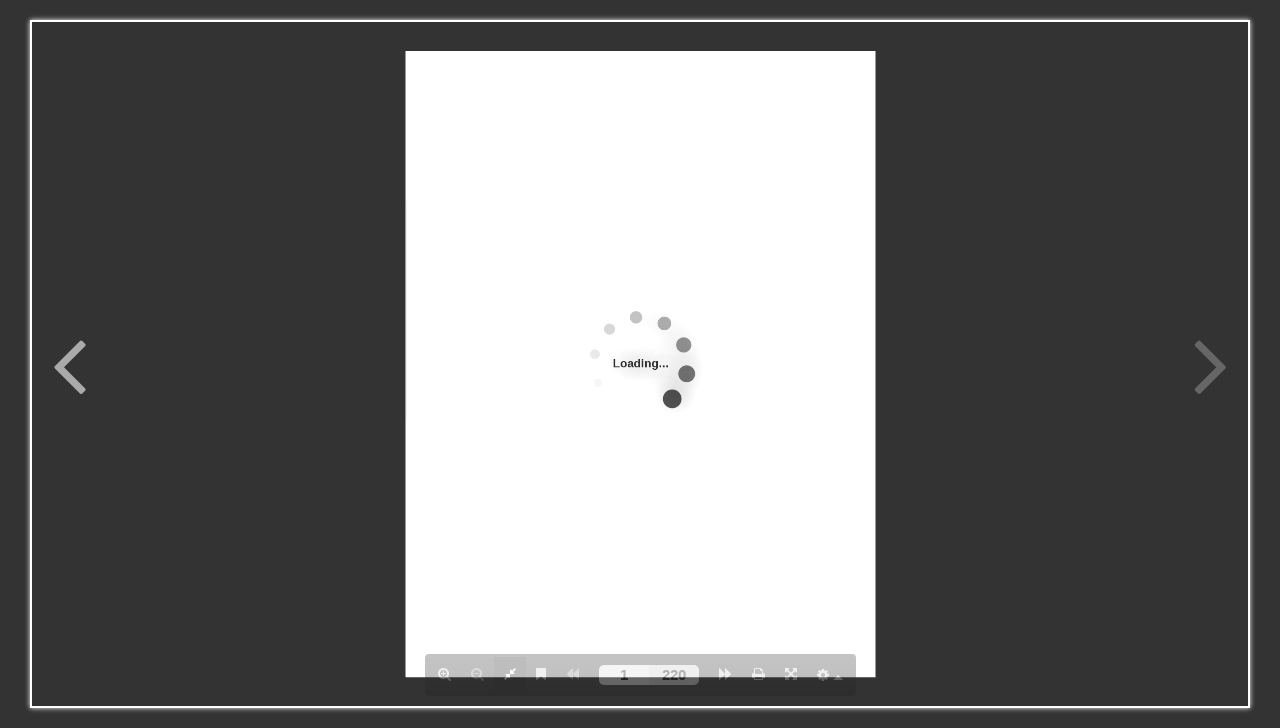

--- FILE ---
content_type: text/html; charset=UTF-8
request_url: https://www.perko.com/legacy_catalog/catalog_090
body_size: 1092
content:
<!DOCTYPE html>
<html>
  <head>
    <title>Perko Catalog 90</title>
    <meta charset="utf-8">
  </head>
  <body>

    <style type="text/css">
      body {
        background-color: #333;
        margin: 0;
        padding: 0;
      }
      .container {
        height: 95vh;
        width: 95%;
        margin: 20px auto;
        border: 2px solid white;
        box-shadow: 0 0 5px white;
      }
      .fullscreen {
        background-color: #333;
      }
    </style>

    <div class="container" id="container">

    </div>

    <script src="js/libs/jquery.min.js"></script>
    <script src="js/libs/html2canvas.min.js"></script>
    <script src="js/libs/three.min.js"></script>
    <script src="js/libs/pdf.min.js"></script>

    <script src="js/dist/3dflipbook.js"></script>
    <script type="text/javascript">

       // Sample 0 {
       $('#container').FlipBook({
         pdf: 'public/books/pdf/cat090.pdf',
         template: {
           html: 'templates/default-book-view.html',
           styles: [
             'css/short-black-book-view.css'
           ],
           links: [
             {
               rel: 'stylesheet',
               href: 'css/font-awesome.min.css'
             }
           ],
           script: 'js/default-book-view.js'
         }
       });
      // // }

      // Sample 1 {
      // function theKingIsBlackPageCallback(n) {
      //  return {
      //    type: 'image',
      //    src: 'public/books/image/theKingIsBlack/'+(n+1)+'.jpg',
      //    interactive: false
      //  };
      // }
	  //
      // $('#container').FlipBook({
      //  pageCallback: theKingIsBlackPageCallback,
      //  pages: 40,
      //  propertiesCallback: function(props) {
      //    props.cover.color = 0x000000;
      //    return props;
      //  },
      //  template: {
      //    html: 'templates/default-book-view.html',
      //    styles: [
      //      'css/short-white-book-view.css'
      //    ],
      //    links: [
      //      {
      //        rel: 'stylesheet',
      //        href: 'css/font-awesome.min.css'
      //      }
      //    ],
      //    script: 'js/default-book-view.js',
      //    sounds: {
      //      startFlip: 'sounds/start-flip.mp3',
      //      endFlip: 'sounds/end-flip.mp3'
      //    }
      //  }
      // });
      // // }

       // // Sample 2 {
       // $('#container').FlipBook({
       //  pdf: 'public/books/pdf/cat285_ocr.pdf',
       //  template: {
       //    html: 'templates/default-book-view.html',
       //    styles: [
       //      'css/white-book-view.css'
       //    ],
       //    links: [
       //      {
       //        rel: 'stylesheet',
       //        href: 'css/font-awesome.min.css'
       //      }
       //    ],
       //   script: 'js/default-book-view.js'
       //  }
       // });
      // // }

      // // Sample 3 {
      // $('#container').FlipBook({
      //   pdf: 'public/books/pdf/TheThreeMusketeers.pdf',
      //   propertiesCallback: function(props) {
      //     props.page.depth /= 2.5;
      //     props.cover.padding = 0.002;
      //     return props;
      //   },
      //   template: {
      //     html: 'templates/default-book-view.html',
      //     styles: [
      //       'css/short-black-book-view.css'
      //     ],
      //     links: [
      //       {
      //         rel: 'stylesheet',
      //         href: 'css/font-awesome.min.css'
      //       }
      //     ],
      //     script: 'js/default-book-view.js'
      //   }
      // });
      // // }

      // // Sample 4 {
      // function preview(n) {
      //   return {
      //     type: 'html',
      //     src: 'public/books/html/preview/'+(n%3+1)+'.html',
      //     interactive: true
      //   };
      // }
      //
      // $('#container').FlipBook({
      //   pageCallback: preview,
      //   pages: 20,
      //   propertiesCallback: function(props) {
      //     props.sheet.color = 0x008080;
      //     props.cover.padding = 0.002;
      //     return props;
      //   },
      //   template: {
      //     html: 'templates/default-book-view.html',
      //     styles: [
      //       'css/black-book-view.css'
      //     ],
      //     links: [
      //       {
      //         rel: 'stylesheet',
      //         href: 'css/font-awesome.min.css'
      //       }
      //     ],
      //     script: 'js/default-book-view.js'
      //   }
      // });
      // // }

    </script>

  </body>
</html>


--- FILE ---
content_type: text/html; charset=UTF-8
request_url: https://www.perko.com/legacy_catalog/templates/default-book-view.html
body_size: 4778
content:
<div id="fb3d-ctx" class="flip-book">
  <div class="view">
    <div class="fnav">
      <div class="prev">
        <a class="cmdBackward" href="#"><span class="icon"><i class="fa fa-angle-left" title="Previous page"></i></span></a>
      </div>
      <div class="next">
        <a class="cmdForward" href="#"><span class="icon"><i class="fa fa-angle-right" title="Next page"></i></span></a>
      </div>
    </div>
    <div class="widLoadingProgress loading-progress hidden">
      <div class="progress">
      </div>
      <div class="txtLoadingProgress caption">
      </div>
    </div>
  </div>

  <div class="widFloatWnd float-wnd hidden">
    <div class="header">
      Perko Legacy Catalog Viewer
      <a href="#" title="Close" class="close cmdCloseToc">
        <span class="icon"><i class="fa fa-times"></i></span>
      </a>
    </div>
    <div class="body">
      <div class="ctrl">
        <div class="toc">
          <div class="toc-menu widTocMenu">
            <ul>
              <li class="cmdBookmarks"><a href="#">Bookmarks</a></li>
              <li class="cmdThumbnails"><a href="#"><i class="fa fa-eye" title="Page View"></i> Page View</a></li>   
              <li class="cmdSearch"><a href="#"><i class="fa fa-search" title="Search Catalog"></i> Search Catalog</a></li>
            </ul>
          </div>
          <div class="widBookmarks toc-view">

          </div>
          <div class="widThumbnails toc-view">

          </div>
          <div class="widSearch toc-view">

          </div>
        </div>
      </div>
    </div>
  </div>

  <div class="controls">

    <div class="ctrl js-center">
      <nav class="fnavbar">
        <ul class="fnav">

          <li class="fnav-item cmdZoomIn"><a href="#"><span class="icon"><i class="fa fa-search-plus" title="Zoom in"></i></span></a></li>
          <li class="fnav-item cmdZoomOut"><a href="#"><span class="icon"><i class="fa fa-search-minus" title="Zoom out"></i></span></a></li>
          <li class="fnav-item cmdDefaultZoom"><a href="#"><span class="icon"><i class="fa fa-compress" title="Fit view"></i></span></a></li>
          <li class="fnav-item cmdToc"><a href="#"><span class="icon"><i class="fa fa-bookmark" title="Table of contents"></i></span></a></li>
          <li class="fnav-item cmdFastBackward"><a href="#"><span class="icon"><i class="fa fa-fast-backward" title="10 pages backward"></i></span></a></li>
          <li class="fnav-item cmdBackward"><a href="#"><span class="icon"><i class="fa fa-backward" title="Previous page"></i></span></a></li>
          <li class="fnav-item">
            <div class="pages">
              <input type="text" class="number inpPage" maxlength="4" placeholder="1">
              <input type="text" class="amount inpPages" readOnly maxlength="4" placeholder="1">
            </div>
          </li>
          <li class="fnav-item cmdForward"><a href="#"><span class="icon"><i class="fa fa-forward" title="Next page"></i></span></a></li>
          <li class="fnav-item cmdFastForward"><a href="#"><span class="icon"><i class="fa fa-fast-forward"  title="10 pages forward"></i></span></a></li>
          <li class="fnav-item cmdSave"><a href="#"><span class="icon"><i class="fa fa-download"  title="Download"></i></span></a></li>
          <li class="fnav-item cmdPrint"><a href="#"><span class="icon"><i class="fa fa-print"  title="Print"></i></span></a></li>
          <li class="fnav-item cmdFullScreen"><a href="#"><span class="icon"><i class="fa fa-arrows-alt" title="Full screen"></i></span></a></li>
          <li class="dropup fnav-item toggle widSettings">
            <a href="#"><div class="icon-caret"><span class="icon"><i class="fa fa-cog" title="Settings"></i> <i class="caret"></i></span></div></a>
            <ul class="menu hidden">
              <li  class="cmdSmartPan"><a href="#"><span class="icon"><i class="fa fa-eye"></i></span> Smart pan</a></li>
              <li  class="cmdSinglePage"><a href="#"><span class="icon"><i class="fa fa-file-o"></i></span> Single page</a></li>
              <li  class="cmdSounds"><a href="#"><span class="icon"><i class="fa fa-volume-up"></i></span> Sounds</a></li>
              <li  class="cmdStats"><a href="#"><span class="icon"><i class="fa fa-line-chart"></i></span> Stats</a></li>
              <li class="divider"></li>
              <li  class="cmdLightingUp"><a href="#"><span class="icon"><i class="fa fa-chevron-up"></i></span> Increase lighting</a></li>
              <li  class="cmdLightingDown"><a href="#"><span class="icon"><i class="fa fa-chevron-down"></i></span> Reduce lighting</a></li>
            </ul>
          </li>
        </ul>
      </nav>
    </div>

  </div>
</div>


--- FILE ---
content_type: text/css
request_url: https://www.perko.com/legacy_catalog/css/short-black-book-view.css
body_size: 2113
content:
.flip-book {
  position: relative;
  height: 100%;
}

.flip-book .view {
  text-align: center;
  height: 100%;
}

.flip-book .view .fnav {
}

.flip-book .view .prev, .flip-book .view .next {
  position: absolute;
  top: 50%;
  transform: translate(0, -50%);
  z-index: 1;
}

.flip-book .view .prev {
  left: 20px;
}

.flip-book .view .next {
  right: 20px;
}


.flip-book .view .fnav a {
  font-size: 72pt;
  color: #666;
}

.flip-book .view .fnav a:hover {
  cursor: pointer;
  text-shadow: 0 0 7px #000;
}

.flip-book .view .fnav a:active {
  font-size: 70pt;
}

.flip-book .view .fnav .hidden {
  display: none;
}

.flip-book .view .fnav .active {
  color: #555;
}

.flip-book .view .fnav .disabled {
  color: #aaa;
}

.flip-book .view .fnav .disabled:hover {
  cursor: not-allowed;
  text-shadow: none;
}

.flip-book .view .loading-progress {
  position: absolute;
  top: 50%;
  left: 50%;
  transform: translate(-50%, -50%);
}

.flip-book .view .loading-progress.hidden {
  display: none;
}

.flip-book .loading-progress .progress {
  background-color: #555;
  background-image: none;
  width: 50px;
  height: 50px;
  margin: 0 auto;
  border-radius: 30px;
  padding: 5px;
  box-shadow: 0px 0px 3px #000;
  margin-bottom: 10px;
}

.flip-book .loading-progress .progress::after {
  content: ' ';
  display: block;
  width: 100%;
  height: 100%;
  background-size: contain;
  background-image: url('../images/light-loader.gif');
}

.flip-book .loading-progress .caption {
  background-color: #555;
  border: 1px solid #333;
  padding: 7px 10px;
  font-family: "Helvetica Neue",Helvetica,Arial,sans-serif;
  font-size: 10pt;
  border-radius: 5px;
  font-style: italic;
  color: #eee;
}

.flip-book .controls {
  position: relative;
}

.flip-book .controls .fnavbar {
  margin: 0 auto;
  opacity: 0.3;
  transition: opacity 2s ease-in-out 3s;
}

.flip-book .controls .fnavbar:hover {
  opacity: 1;
  transition: opacity 1s ease;
}

.flip-book .controls .ctrl {
  font-family: "Helvetica Neue",Helvetica,Arial,sans-serif;
  position: absolute;
  bottom: 10px;
}
.ctrl ul {
  margin: 0;
  padding: 0;
}
.ctrl .fnavbar {
  text-align: center;
  background-image: linear-gradient(to bottom,#3c3c3c 0,#222 100%);
  background-repeat: repeat-x;
  padding: 3px;
  overflow: visible;
  background-color: #3c3c3c;

  border-radius: 4px;
}
.ctrl .fnavbar a {
  text-decoration: none;
  font-size: 14px;
}
.ctrl .fnavbar .fnav {
  font-size: 0;
  display: flex;
  text-align: left;
}
.ctrl .fnavbar .fnav li{
  font-size: 12pt;
  margin: 0;
  width: auto;
}
.ctrl .fnavbar .fnav .fnav-item {
  display: inline-block;
}
.ctrl .fnavbar .fnav .hidden {
  display: none;
}
.ctrl .fnavbar .fnav .fnav-item>a {
  padding: 10px;
  display: inline-block;
  color: #ccc;
}
.ctrl .fnavbar .fnav>.active>a {
  color: #fff;
}
.ctrl .fnavbar .fnav .fnav-item>a:hover {
  color: #fff;
  cursor: pointer;
}
.ctrl .fnavbar .fnav .fnav-item>a:active {
  text-shadow: 0 0 2px #fff;
}
.ctrl .fnavbar .fnav>.disabled>a {
  color: #888;
}
.ctrl .fnavbar .fnav>.disabled>a:hover {
  color: #888;
  cursor: not-allowed;
}
.ctrl .fnavbar .fnav>.active {
  background: #222;
}

.ctrl .fnavbar .fnav .dropdown, .ctrl .fnavbar .fnav .dropup {
  position: relative;
}
.ctrl .fnavbar .fnav .dropdown .menu {
  top: 100%;
  box-shadow: 3px 0 3px #222;
}
.ctrl .fnavbar .fnav .icon-caret {
  width: 26px;
  display: inline-block;
}
.ctrl .fnavbar .fnav .dropdown .caret {
  display: inline-block;
  border-left: 5px solid transparent;
  border-right: 5px solid transparent;
  border-top: 5px solid #ccc;
}
.ctrl .fnavbar .fnav .dropup .menu {
  bottom: 100%;
  box-shadow: 3px 0 3px #222;
}
.ctrl .fnavbar .fnav .dropup .caret {
  display: inline-block;
  border-left: 5px solid transparent;
  border-right: 5px solid transparent;
  border-bottom: 5px solid #ccc;
}
.ctrl .fnavbar .menu {
  position: absolute;
  border: 1px solid #444;
  background-color: #222;
  z-index: 10;
  min-width: 160px;
}
.ctrl .fnavbar .menu li {
  display: block;
  padding: 5px 10px;
}
.ctrl .fnavbar .menu .divider {
  height: 1px;
  background-color: #444;
  padding: 0;
  margin: 5px 0;
}
.ctrl .fnavbar .menu .active {
  background-color: #444;
}
.ctrl .fnavbar .menu .active:hover {
  /*background-color: #444;*/
}
.ctrl .fnavbar .menu li:hover {
  background-color: #333;
  cursor: pointer;
}
.ctrl .fnavbar .menu li a {
  color: #fff;
}
.ctrl .fnavbar .menu .disabled a {
  color: #aaa;
  cursor: not-allowed;
}

.ctrl .fnavbar .menu .icon {
  display: inline-block;
  width: 14px;
  height: 14px;
  text-align: center;
}

.ctrl .pages {
  padding: 8px 10px;
  display: flex;
  font-size: 0;
}

.ctrl .pages .number, .ctrl .pages .amount {
  width: 50px;
  height: 20px;
  text-align: center;
  display: inline-block;
  font-size: 11pt;
  border: 0;
  color: #000;
  background-color: #ccc;
  font-weight: bold;
  border-radius: 0;
  margin: 0;
  padding: 2px;
}

.ctrl .pages .number {
  border-top-left-radius: 5px;
  border-bottom-left-radius: 5px;
  background-color: #ddd;
}

.ctrl .pages .amount {
  border-top-right-radius: 5px;
  border-bottom-right-radius: 5px;
}

/* floating window */

.flip-book .float-wnd {
  position: absolute;
  top: 10px;
  left: 10px;
  border-radius: 5px 5px 0 0;
  background-color: #1a1a1a;
  width: 300px;
  z-index: 1;
  box-shadow: 3px 0 3px #222;
}

.flip-book .float-wnd.hidden {
  display: none;
}

.flip-book .float-wnd .header {
  border-radius: 4px 4px 0 0;
  background-color: #3c3c3c;
  background-image: linear-gradient(to bottom,#3c3c3c 0,#222 100%);
  background-repeat: repeat-x;
  padding: 7px 10px;
  border: 1px solid #444;
  border-bottom: none;
  color: #fff;
  font-weight: bold;
  cursor: move;
}

.flip-book .float-wnd .header .close {
  top: 5px;
  right: 8px;
  font-size: 14px;
  position: absolute;
  color: #ccc;
}

.flip-book .float-wnd .header .close:hover {
  color: #fff;
}
.flip-book .float-wnd .header .close:active {
  font-size: 12px;
  padding-top: 1px;
  padding-right: 1px;
}

.flip-book .float-wnd .body {
  border: 1px solid #444;
  border-top: none;
}

/* toc */

.ctrl .toc {
  font-family: 'Helvetica Neue',Helvetica,Arial,sans-serif;
}

.ctrl .toc a {
  text-decoration: none;
}

.ctrl .toc .hidden {
  display: none;
}

.ctrl .toc .toc-menu {
  padding: 5px 10px;
}

.ctrl .toc .toc-menu ul {
  list-style: none;
  padding: 0;
}
.ctrl .toc .toc-menu li {
  display: inline-block;
  padding-right: 5px;
}
.ctrl .toc .toc-menu a {
  color: #ccc;
  font-size: 14px;
}
.ctrl .toc .toc-menu a:hover {
  color: #fff;
}
.ctrl .toc .toc-menu a:active {
  text-shadow: 0 0 2px #fff;
}
.ctrl .toc .toc-menu .active a {
  color: #fff;
}


.ctrl .toc .toc-view {
  padding: 10px 0;
  max-height: 80vh;
  overflow-y: auto;
  overflow-x: hidden;
}
.ctrl .toc .toc-view::-webkit-scrollbar {
  width: 7px;
  height: 7px;
}
.ctrl .toc .toc-view::-webkit-scrollbar-button {
  width: 0;
  height: 0;
}
.ctrl .toc .toc-view::-webkit-scrollbar-thumb {
  background: #4a4a4a;
  border-radius: 2px;
}
.ctrl .toc .toc-view::-webkit-scrollbar-thumb:hover {
  background: #3a3a3a;
}
.ctrl .toc .toc-view::-webkit-scrollbar-thumb:active {
  background: #5a5a5a;
}
.ctrl .toc .toc-view::-webkit-scrollbar-track {
  background: #2a2a2a;
  border-left: 2px solid #1a1a1a;
  border-right: 2px solid #1a1a1a;
}

.ctrl .bookmarks .white-space, .ctrl .bookmarks .togle, .ctrl .bookmarks .togle i {
  width: 18px;
  height: 18px;
}

.ctrl .bookmarks .white-space {
  display: inline-block;
}

.ctrl .bookmarks li {
  width: 10000px;
}

.ctrl .bookmarks .item .area {
  padding: 2px 0;
}

.ctrl .bookmarks .level-0 .area {
  padding-left: 5px;
}
.ctrl .bookmarks .level-1 .area {
  padding-left: 10px;
}
.ctrl .bookmarks .level-2 .area {
  padding-left: 15px;
}
.ctrl .bookmarks .level-3 .area {
  padding-left: 20px;
}
.ctrl .bookmarks .level-4 .area {
  padding-left: 25px;
}

.ctrl .bookmarks .item .area:hover {
  background-color: #444;
}

.ctrl .bookmarks .item .area:active {
  background-color: #333;
}

.ctrl .bookmarks .item a {
  color: #fff;
  font-size: 14px;
}

.ctrl .bookmarks ul {
  list-style: none;
  padding: 0;
}

.ctrl .bookmarks .togle {
  display: inline-block;
  text-align: center;
  position: relative;
}

.ctrl .bookmarks .togle::before {
  content: ' ';
  position: absolute;
  left: 50%;
  top: 50%;
  transform: translate(-50%, -50%);
  border-radius: 50%;
  border: 0px solid #222;
  transition: border 0.2s;
}

.ctrl .bookmarks .togle:active::before {
  border: 12px solid #222;
  transition: border 0.05s;
}

.ctrl .bookmarks .togle i {
  transform: rotateZ(0deg);
  transition: transform 0.2s;
}

.ctrl .bookmarks .togle.minimized i {
  transform: rotateZ(90deg);
  transition: transform 0.2s;
}


.ctrl .thumbnails .item a {
  color: #fff;
  font-size: 14px;
}

.ctrl .thumbnails {
  padding: 10px 0;
  text-align: center;
}
.ctrl .thumbnails .thumbnail {
  height: 170px;
  margin-bottom: 5px;
  background-size: contain;
  background-repeat: no-repeat;
  background-position: center;
}
.ctrl .thumbnails .loading {
  position: relative;
}
.ctrl .thumbnails .loading::after {
  content: ' ';
  position: absolute;
  width: 40px;
  height: 40px;
  left: 50%;
  top: 50%;
  transform: translate(-50%, -50%);
  background-size: contain;
  background-image: url('../images/light-loader.gif');
}
.ctrl .thumbnails .item {
  display: inline-block;
  width: 128px;
  padding: 5px 5px;
  border: 1px solid transparent;
  border-radius: 3px;
}
.ctrl .thumbnails .item:hover {
  border: 1px solid #555;
  background-color: #444;
}
.ctrl .thumbnails .heading {
  overflow: hidden;
  height: 20px;
}


.ctrl .search .result {
  padding: 7px 10px;
  cursor: pointer;
}

.ctrl .search .result:hover {
  background-color: #444;
}

.ctrl .search .results a {
  color: #fff;
  font-size: 14px;
}

.ctrl .search .query {
  padding: 0 10px;
  padding-bottom: 10px;
}

.ctrl .search .query input {
  width: 100%;
}

.ctrl .search .status {
  text-align: center;
  color: #ccc;
  font-size: 12px;
}


--- FILE ---
content_type: text/javascript
request_url: https://www.perko.com/legacy_catalog/js/libs/pdf.min.js
body_size: 76464
content:
!function(e,t){"object"==typeof exports&&"object"==typeof module?module.exports=t():"function"==typeof define&&define.amd?define("pdfjs-dist/build/pdf",[],t):"object"==typeof exports?exports["pdfjs-dist/build/pdf"]=t():e["pdfjs-dist/build/pdf"]=e.pdfjsDistBuildPdf=t()}(this,function(){return function(e){function t(n){if(r[n])return r[n].exports;var i=r[n]={i:n,l:!1,exports:{}};return e[n].call(i.exports,i,i.exports,t),i.l=!0,i.exports}var r={};return t.m=e,t.c=r,t.d=function(e,r,n){t.o(e,r)||Object.defineProperty(e,r,{configurable:!1,enumerable:!0,get:n})},t.n=function(e){var r=e&&e.__esModule?function(){return e.default}:function(){return e};return t.d(r,"a",r),r},t.o=function(e,t){return Object.prototype.hasOwnProperty.call(e,t)},t.p="",t(t.s=63)}([function(e,t,r){"use strict";function n(e){v>=m.warnings&&console.log("Warning: "+e)}function i(e){throw new Error(e)}function a(e,t){e||i(t)}function s(e){a("string"==typeof e,"Invalid argument for stringToBytes");for(var t=e.length,r=new Uint8Array(t),n=0;n<t;++n)r[n]=255&e.charCodeAt(n);return r}function o(e){return void 0!==e.length?e.length:(a(void 0!==e.byteLength),e.byteLength)}function l(){var e={};return e.promise=new Promise(function(t,r){e.resolve=t,e.reject=r}),e}function u(e,t){var r=arguments.length>2&&void 0!==arguments[2]?arguments[2]:null;return e?new Promise(function(n,i){n(e.apply(r,t))}):Promise.resolve(void 0)}function c(e){if("object"!==(void 0===e?"undefined":f(e)))return e;switch(e.name){case"AbortException":return new R(e.message);case"MissingPDFException":return new y(e.message);case"UnexpectedResponseException":return new A(e.message,e.status);default:return new b(e.message,e.details)}}function h(e,t,r){t?e.resolve():e.reject(r)}function d(e,t,r){var n=this;this.sourceName=e,this.targetName=t,this.comObj=r,this.callbackId=1,this.streamId=1,this.postMessageTransfers=!0,this.streamSinks=Object.create(null),this.streamControllers=Object.create(null);var i=this.callbacksCapabilities=Object.create(null),a=this.actionHandler=Object.create(null);this._onComObjOnMessage=function(e){var t=e.data;if(t.targetName===n.sourceName)if(t.stream)n._processStreamMessage(t);else if(t.isReply){var s=t.callbackId;if(!(t.callbackId in i))throw new Error("Cannot resolve callback "+s);var o=i[s];delete i[s],"error"in t?o.reject(c(t.error)):o.resolve(t.data)}else{if(!(t.action in a))throw new Error("Unknown action from worker: "+t.action);var l=a[t.action];if(t.callbackId){var u=n.sourceName,h=t.sourceName;Promise.resolve().then(function(){return l[0].call(l[1],t.data)}).then(function(e){r.postMessage({sourceName:u,targetName:h,isReply:!0,callbackId:t.callbackId,data:e})},function(e){r.postMessage({sourceName:u,targetName:h,isReply:!0,callbackId:t.callbackId,error:function(e){return!(e instanceof Error)||e instanceof R||e instanceof y||e instanceof A||e instanceof b?e:new b(e.message,e.toString())}(e)})})}else t.streamId?n._createStreamSink(t):l[0].call(l[1],t.data)}},r.addEventListener("message",this._onComObjOnMessage)}Object.defineProperty(t,"__esModule",{value:!0}),t.unreachable=t.warn=t.utf8StringToString=t.stringToUTF8String=t.stringToPDFString=t.stringToBytes=t.string32=t.shadow=t.setVerbosityLevel=t.ReadableStream=t.removeNullCharacters=t.readUint32=t.readUint16=t.readInt8=t.log2=t.loadJpegStream=t.isEvalSupported=t.isLittleEndian=t.createValidAbsoluteUrl=t.isSameOrigin=t.isNodeJS=t.isSpace=t.isString=t.isNum=t.isEmptyObj=t.isBool=t.isArrayBuffer=t.info=t.getVerbosityLevel=t.getLookupTableFactory=t.deprecated=t.createObjectURL=t.createPromiseCapability=t.createBlob=t.bytesToString=t.assert=t.arraysToBytes=t.arrayByteLength=t.FormatError=t.XRefParseException=t.Util=t.UnknownErrorException=t.UnexpectedResponseException=t.TextRenderingMode=t.StreamType=t.StatTimer=t.PasswordResponses=t.PasswordException=t.PageViewport=t.NotImplementedException=t.NativeImageDecoding=t.MissingPDFException=t.MissingDataException=t.MessageHandler=t.InvalidPDFException=t.AbortException=t.CMapCompressionType=t.ImageKind=t.FontType=t.AnnotationType=t.AnnotationFlag=t.AnnotationFieldFlag=t.AnnotationBorderStyleType=t.UNSUPPORTED_FEATURES=t.VERBOSITY_LEVELS=t.OPS=t.IDENTITY_MATRIX=t.FONT_IDENTITY_MATRIX=void 0;var f="function"==typeof Symbol&&"symbol"==typeof Symbol.iterator?function(e){return typeof e}:function(e){return e&&"function"==typeof Symbol&&e.constructor===Symbol&&e!==Symbol.prototype?"symbol":typeof e};r(64);var p=r(111),m={errors:0,warnings:1,infos:5},v=m.warnings,g=function(){function e(e,t){this.name="PasswordException",this.message=e,this.code=t}return e.prototype=new Error,e.constructor=e,e}(),b=function(){function e(e,t){this.name="UnknownErrorException",this.message=e,this.details=t}return e.prototype=new Error,e.constructor=e,e}(),_=function(){function e(e){this.name="InvalidPDFException",this.message=e}return e.prototype=new Error,e.constructor=e,e}(),y=function(){function e(e){this.name="MissingPDFException",this.message=e}return e.prototype=new Error,e.constructor=e,e}(),A=function(){function e(e,t){this.name="UnexpectedResponseException",this.message=e,this.status=t}return e.prototype=new Error,e.constructor=e,e}(),S=function(){function e(e){this.message=e}return e.prototype=new Error,e.prototype.name="NotImplementedException",e.constructor=e,e}(),w=function(){function e(e,t){this.begin=e,this.end=t,this.message="Missing data ["+e+", "+t+")"}return e.prototype=new Error,e.prototype.name="MissingDataException",e.constructor=e,e}(),P=function(){function e(e){this.message=e}return e.prototype=new Error,e.prototype.name="XRefParseException",e.constructor=e,e}(),C=function(){function e(e){this.message=e}return e.prototype=new Error,e.prototype.name="FormatError",e.constructor=e,e}(),R=function(){function e(e){this.name="AbortException",this.message=e}return e.prototype=new Error,e.constructor=e,e}(),k=/\x00/g,x=function(){function e(){}var t=["rgb(",0,",",0,",",0,")"];e.makeCssRgb=function(e,r,n){return t[1]=e,t[3]=r,t[5]=n,t.join("")},e.transform=function(e,t){return[e[0]*t[0]+e[2]*t[1],e[1]*t[0]+e[3]*t[1],e[0]*t[2]+e[2]*t[3],e[1]*t[2]+e[3]*t[3],e[0]*t[4]+e[2]*t[5]+e[4],e[1]*t[4]+e[3]*t[5]+e[5]]},e.applyTransform=function(e,t){return[e[0]*t[0]+e[1]*t[2]+t[4],e[0]*t[1]+e[1]*t[3]+t[5]]},e.applyInverseTransform=function(e,t){var r=t[0]*t[3]-t[1]*t[2];return[(e[0]*t[3]-e[1]*t[2]+t[2]*t[5]-t[4]*t[3])/r,(-e[0]*t[1]+e[1]*t[0]+t[4]*t[1]-t[5]*t[0])/r]},e.getAxialAlignedBoundingBox=function(t,r){var n=e.applyTransform(t,r),i=e.applyTransform(t.slice(2,4),r),a=e.applyTransform([t[0],t[3]],r),s=e.applyTransform([t[2],t[1]],r);return[Math.min(n[0],i[0],a[0],s[0]),Math.min(n[1],i[1],a[1],s[1]),Math.max(n[0],i[0],a[0],s[0]),Math.max(n[1],i[1],a[1],s[1])]},e.inverseTransform=function(e){var t=e[0]*e[3]-e[1]*e[2];return[e[3]/t,-e[1]/t,-e[2]/t,e[0]/t,(e[2]*e[5]-e[4]*e[3])/t,(e[4]*e[1]-e[5]*e[0])/t]},e.apply3dTransform=function(e,t){return[e[0]*t[0]+e[1]*t[1]+e[2]*t[2],e[3]*t[0]+e[4]*t[1]+e[5]*t[2],e[6]*t[0]+e[7]*t[1]+e[8]*t[2]]},e.singularValueDecompose2dScale=function(e){var t=[e[0],e[2],e[1],e[3]],r=e[0]*t[0]+e[1]*t[2],n=e[0]*t[1]+e[1]*t[3],i=e[2]*t[0]+e[3]*t[2],a=e[2]*t[1]+e[3]*t[3],s=(r+a)/2,o=Math.sqrt((r+a)*(r+a)-4*(r*a-i*n))/2,l=s+o||1,u=s-o||1;return[Math.sqrt(l),Math.sqrt(u)]},e.normalizeRect=function(e){var t=e.slice(0);return e[0]>e[2]&&(t[0]=e[2],t[2]=e[0]),e[1]>e[3]&&(t[1]=e[3],t[3]=e[1]),t},e.intersect=function(t,r){function n(e,t){return e-t}var i=[t[0],t[2],r[0],r[2]].sort(n),a=[t[1],t[3],r[1],r[3]].sort(n),s=[];return t=e.normalizeRect(t),r=e.normalizeRect(r),(i[0]===t[0]&&i[1]===r[0]||i[0]===r[0]&&i[1]===t[0])&&(s[0]=i[1],s[2]=i[2],(a[0]===t[1]&&a[1]===r[1]||a[0]===r[1]&&a[1]===t[1])&&(s[1]=a[1],s[3]=a[2],s))};var r=["","C","CC","CCC","CD","D","DC","DCC","DCCC","CM","","X","XX","XXX","XL","L","LX","LXX","LXXX","XC","","I","II","III","IV","V","VI","VII","VIII","IX"];return e.toRoman=function(e,t){a(Number.isInteger(e)&&e>0,"The number should be a positive integer.");for(var n,i=[];e>=1e3;)e-=1e3,i.push("M");n=e/100|0,e%=100,i.push(r[n]),n=e/10|0,e%=10,i.push(r[10+n]),i.push(r[20+e]);var s=i.join("");return t?s.toLowerCase():s},e.appendToArray=function(e,t){Array.prototype.push.apply(e,t)},e.prependToArray=function(e,t){Array.prototype.unshift.apply(e,t)},e.extendObj=function(e,t){for(var r in t)e[r]=t[r]},e.getInheritableProperty=function(e,t,r){for(;e&&!e.has(t);)e=e.get("Parent");return e?r?e.getArray(t):e.get(t):null},e.inherit=function(e,t,r){e.prototype=Object.create(t.prototype),e.prototype.constructor=e;for(var n in r)e.prototype[n]=r[n]},e.loadScript=function(e,t){var r=document.createElement("script"),n=!1;r.setAttribute("src",e),t&&(r.onload=function(){n||t(),n=!0}),document.getElementsByTagName("head")[0].appendChild(r)},e}(),T=function(){function e(e,t,r,n,i,a){this.viewBox=e,this.scale=t,this.rotation=r,this.offsetX=n,this.offsetY=i;var s,o,l,u,c=(e[2]+e[0])/2,h=(e[3]+e[1])/2;switch(r%=360,r=r<0?r+360:r){case 180:s=-1,o=0,l=0,u=1;break;case 90:s=0,o=1,l=1,u=0;break;case 270:s=0,o=-1,l=-1,u=0;break;default:s=1,o=0,l=0,u=-1}a&&(l=-l,u=-u);var d,f,p,m;0===s?(d=Math.abs(h-e[1])*t+n,f=Math.abs(c-e[0])*t+i,p=Math.abs(e[3]-e[1])*t,m=Math.abs(e[2]-e[0])*t):(d=Math.abs(c-e[0])*t+n,f=Math.abs(h-e[1])*t+i,p=Math.abs(e[2]-e[0])*t,m=Math.abs(e[3]-e[1])*t),this.transform=[s*t,o*t,l*t,u*t,d-s*t*c-l*t*h,f-o*t*c-u*t*h],this.width=p,this.height=m,this.fontScale=t}return e.prototype={clone:function(t){var r="scale"in(t=t||{})?t.scale:this.scale,n="rotation"in t?t.rotation:this.rotation;return new e(this.viewBox.slice(),r,n,this.offsetX,this.offsetY,t.dontFlip)},convertToViewportPoint:function(e,t){return x.applyTransform([e,t],this.transform)},convertToViewportRectangle:function(e){var t=x.applyTransform([e[0],e[1]],this.transform),r=x.applyTransform([e[2],e[3]],this.transform);return[t[0],t[1],r[0],r[1]]},convertToPdfPoint:function(e,t){return x.applyInverseTransform([e,t],this.transform)}},e}(),E=[0,0,0,0,0,0,0,0,0,0,0,0,0,0,0,0,0,0,0,0,0,0,0,0,728,711,710,729,733,731,730,732,0,0,0,0,0,0,0,0,0,0,0,0,0,0,0,0,0,0,0,0,0,0,0,0,0,0,0,0,0,0,0,0,0,0,0,0,0,0,0,0,0,0,0,0,0,0,0,0,0,0,0,0,0,0,0,0,0,0,0,0,0,0,0,0,0,0,0,0,0,0,0,0,0,0,0,0,0,0,0,0,0,0,0,0,0,0,0,0,0,0,0,0,0,0,0,0,8226,8224,8225,8230,8212,8211,402,8260,8249,8250,8722,8240,8222,8220,8221,8216,8217,8218,8482,64257,64258,321,338,352,376,381,305,322,339,353,382,0,8364],O=function(){function e(e,t,r){for(;e.length<r;)e+=t;return e}function t(){this.started=Object.create(null),this.times=[],this.enabled=!0}return t.prototype={time:function(e){this.enabled&&(e in this.started&&n("Timer is already running for "+e),this.started[e]=Date.now())},timeEnd:function(e){this.enabled&&(e in this.started||n("Timer has not been started for "+e),this.times.push({name:e,start:this.started[e],end:Date.now()}),delete this.started[e])},toString:function(){var t,r,n=this.times,i="",a=0;for(t=0,r=n.length;t<r;++t){var s=n[t].name;s.length>a&&(a=s.length)}for(t=0,r=n.length;t<r;++t){var o=n[t],l=o.end-o.start;i+=e(o.name," ",a)+" "+l+"ms\n"}return i}},t}(),L=function(e,t){if("undefined"!=typeof Blob)return new Blob([e],{type:t});throw new Error('The "Blob" constructor is not supported.')},I=function(){var e="ABCDEFGHIJKLMNOPQRSTUVWXYZabcdefghijklmnopqrstuvwxyz0123456789+/=";return function(t,r){if(!(arguments.length>2&&void 0!==arguments[2]&&arguments[2])&&URL.createObjectURL){var n=L(t,r);return URL.createObjectURL(n)}for(var i="data:"+r+";base64,",a=0,s=t.length;a<s;a+=3){var o=255&t[a],l=255&t[a+1],u=255&t[a+2];i+=e[o>>2]+e[(3&o)<<4|l>>4]+e[a+1<s?(15&l)<<2|u>>6:64]+e[a+2<s?63&u:64]}return i}}();d.prototype={on:function(e,t,r){var n=this.actionHandler;if(n[e])throw new Error('There is already an actionName called "'+e+'"');n[e]=[t,r]},send:function(e,t,r){var n={sourceName:this.sourceName,targetName:this.targetName,action:e,data:t};this.postMessage(n,r)},sendWithPromise:function(e,t,r){var n=this.callbackId++,i={sourceName:this.sourceName,targetName:this.targetName,action:e,data:t,callbackId:n},a=l();this.callbacksCapabilities[n]=a;try{this.postMessage(i,r)}catch(e){a.reject(e)}return a.promise},sendWithStream:function(e,t,r,n){var i=this,a=this.streamId++,s=this.sourceName,o=this.targetName;return new p.ReadableStream({start:function(r){var n=l();return i.streamControllers[a]={controller:r,startCall:n,isClosed:!1},i.postMessage({sourceName:s,targetName:o,action:e,streamId:a,data:t,desiredSize:r.desiredSize}),n.promise},pull:function(e){var t=l();return i.streamControllers[a].pullCall=t,i.postMessage({sourceName:s,targetName:o,stream:"pull",streamId:a,desiredSize:e.desiredSize}),t.promise},cancel:function(e){var t=l();return i.streamControllers[a].cancelCall=t,i.streamControllers[a].isClosed=!0,i.postMessage({sourceName:s,targetName:o,stream:"cancel",reason:e,streamId:a}),t.promise}},r)},_createStreamSink:function(e){var t=this,r=this,n=this.actionHandler[e.action],i=e.streamId,a=e.desiredSize,s=this.sourceName,o=e.sourceName,c=function(e){var r=e.stream,n=e.chunk,a=e.transfers,l=e.success,u=e.reason;t.postMessage({sourceName:s,targetName:o,stream:r,streamId:i,chunk:n,success:l,reason:u},a)},h={enqueue:function(e){var t=arguments.length>1&&void 0!==arguments[1]?arguments[1]:1,r=arguments[2];if(!this.isCancelled){var n=this.desiredSize;this.desiredSize-=t,n>0&&this.desiredSize<=0&&(this.sinkCapability=l(),this.ready=this.sinkCapability.promise),c({stream:"enqueue",chunk:e,transfers:r})}},close:function(){this.isCancelled||(this.isCancelled=!0,c({stream:"close"}),delete r.streamSinks[i])},error:function(e){this.isCancelled||(this.isCancelled=!0,c({stream:"error",reason:e}))},sinkCapability:l(),onPull:null,onCancel:null,isCancelled:!1,desiredSize:a,ready:null};h.sinkCapability.resolve(),h.ready=h.sinkCapability.promise,this.streamSinks[i]=h,u(n[0],[e.data,h],n[1]).then(function(){c({stream:"start_complete",success:!0})},function(e){c({stream:"start_complete",success:!1,reason:e})})},_processStreamMessage:function(e){var t=this,r=this.sourceName,n=e.sourceName,i=e.streamId,s=function(e){var a=e.stream,s=e.success,o=e.reason;t.comObj.postMessage({sourceName:r,targetName:n,stream:a,success:s,streamId:i,reason:o})},o=function(){Promise.all([t.streamControllers[e.streamId].startCall,t.streamControllers[e.streamId].pullCall,t.streamControllers[e.streamId].cancelCall].map(function(e){return e&&function(e){return Promise.resolve(e).catch(function(){})}(e.promise)})).then(function(){delete t.streamControllers[e.streamId]})};switch(e.stream){case"start_complete":h(this.streamControllers[e.streamId].startCall,e.success,c(e.reason));break;case"pull_complete":h(this.streamControllers[e.streamId].pullCall,e.success,c(e.reason));break;case"pull":if(!this.streamSinks[e.streamId]){s({stream:"pull_complete",success:!0});break}this.streamSinks[e.streamId].desiredSize<=0&&e.desiredSize>0&&this.streamSinks[e.streamId].sinkCapability.resolve(),this.streamSinks[e.streamId].desiredSize=e.desiredSize,u(this.streamSinks[e.streamId].onPull).then(function(){s({stream:"pull_complete",success:!0})},function(e){s({stream:"pull_complete",success:!1,reason:e})});break;case"enqueue":a(this.streamControllers[e.streamId],"enqueue should have stream controller"),this.streamControllers[e.streamId].isClosed||this.streamControllers[e.streamId].controller.enqueue(e.chunk);break;case"close":if(a(this.streamControllers[e.streamId],"close should have stream controller"),this.streamControllers[e.streamId].isClosed)break;this.streamControllers[e.streamId].isClosed=!0,this.streamControllers[e.streamId].controller.close(),o();break;case"error":a(this.streamControllers[e.streamId],"error should have stream controller"),this.streamControllers[e.streamId].controller.error(c(e.reason)),o();break;case"cancel_complete":h(this.streamControllers[e.streamId].cancelCall,e.success,c(e.reason)),o();break;case"cancel":if(!this.streamSinks[e.streamId])break;u(this.streamSinks[e.streamId].onCancel,[c(e.reason)]).then(function(){s({stream:"cancel_complete",success:!0})},function(e){s({stream:"cancel_complete",success:!1,reason:e})}),this.streamSinks[e.streamId].sinkCapability.reject(c(e.reason)),this.streamSinks[e.streamId].isCancelled=!0,delete this.streamSinks[e.streamId];break;default:throw new Error("Unexpected stream case")}},postMessage:function(e,t){t&&this.postMessageTransfers?this.comObj.postMessage(e,t):this.comObj.postMessage(e)},destroy:function(){this.comObj.removeEventListener("message",this._onComObjOnMessage)}},t.FONT_IDENTITY_MATRIX=[.001,0,0,.001,0,0],t.IDENTITY_MATRIX=[1,0,0,1,0,0],t.OPS={dependency:1,setLineWidth:2,setLineCap:3,setLineJoin:4,setMiterLimit:5,setDash:6,setRenderingIntent:7,setFlatness:8,setGState:9,save:10,restore:11,transform:12,moveTo:13,lineTo:14,curveTo:15,curveTo2:16,curveTo3:17,closePath:18,rectangle:19,stroke:20,closeStroke:21,fill:22,eoFill:23,fillStroke:24,eoFillStroke:25,closeFillStroke:26,closeEOFillStroke:27,endPath:28,clip:29,eoClip:30,beginText:31,endText:32,setCharSpacing:33,setWordSpacing:34,setHScale:35,setLeading:36,setFont:37,setTextRenderingMode:38,setTextRise:39,moveText:40,setLeadingMoveText:41,setTextMatrix:42,nextLine:43,showText:44,showSpacedText:45,nextLineShowText:46,nextLineSetSpacingShowText:47,setCharWidth:48,setCharWidthAndBounds:49,setStrokeColorSpace:50,setFillColorSpace:51,setStrokeColor:52,setStrokeColorN:53,setFillColor:54,setFillColorN:55,setStrokeGray:56,setFillGray:57,setStrokeRGBColor:58,setFillRGBColor:59,setStrokeCMYKColor:60,setFillCMYKColor:61,shadingFill:62,beginInlineImage:63,beginImageData:64,endInlineImage:65,paintXObject:66,markPoint:67,markPointProps:68,beginMarkedContent:69,beginMarkedContentProps:70,endMarkedContent:71,beginCompat:72,endCompat:73,paintFormXObjectBegin:74,paintFormXObjectEnd:75,beginGroup:76,endGroup:77,beginAnnotations:78,endAnnotations:79,beginAnnotation:80,endAnnotation:81,paintJpegXObject:82,paintImageMaskXObject:83,paintImageMaskXObjectGroup:84,paintImageXObject:85,paintInlineImageXObject:86,paintInlineImageXObjectGroup:87,paintImageXObjectRepeat:88,paintImageMaskXObjectRepeat:89,paintSolidColorImageMask:90,constructPath:91},t.VERBOSITY_LEVELS=m,t.UNSUPPORTED_FEATURES={unknown:"unknown",forms:"forms",javaScript:"javaScript",smask:"smask",shadingPattern:"shadingPattern",font:"font"},t.AnnotationBorderStyleType={SOLID:1,DASHED:2,BEVELED:3,INSET:4,UNDERLINE:5},t.AnnotationFieldFlag={READONLY:1,REQUIRED:2,NOEXPORT:4,MULTILINE:4096,PASSWORD:8192,NOTOGGLETOOFF:16384,RADIO:32768,PUSHBUTTON:65536,COMBO:131072,EDIT:262144,SORT:524288,FILESELECT:1048576,MULTISELECT:2097152,DONOTSPELLCHECK:4194304,DONOTSCROLL:8388608,COMB:16777216,RICHTEXT:33554432,RADIOSINUNISON:33554432,COMMITONSELCHANGE:67108864},t.AnnotationFlag={INVISIBLE:1,HIDDEN:2,PRINT:4,NOZOOM:8,NOROTATE:16,NOVIEW:32,READONLY:64,LOCKED:128,TOGGLENOVIEW:256,LOCKEDCONTENTS:512},t.AnnotationType={TEXT:1,LINK:2,FREETEXT:3,LINE:4,SQUARE:5,CIRCLE:6,POLYGON:7,POLYLINE:8,HIGHLIGHT:9,UNDERLINE:10,SQUIGGLY:11,STRIKEOUT:12,STAMP:13,CARET:14,INK:15,POPUP:16,FILEATTACHMENT:17,SOUND:18,MOVIE:19,WIDGET:20,SCREEN:21,PRINTERMARK:22,TRAPNET:23,WATERMARK:24,THREED:25,REDACT:26},t.FontType={UNKNOWN:0,TYPE1:1,TYPE1C:2,CIDFONTTYPE0:3,CIDFONTTYPE0C:4,TRUETYPE:5,CIDFONTTYPE2:6,TYPE3:7,OPENTYPE:8,TYPE0:9,MMTYPE1:10},t.ImageKind={GRAYSCALE_1BPP:1,RGB_24BPP:2,RGBA_32BPP:3},t.CMapCompressionType={NONE:0,BINARY:1,STREAM:2},t.AbortException=R,t.InvalidPDFException=_,t.MessageHandler=d,t.MissingDataException=w,t.MissingPDFException=y,t.NativeImageDecoding={NONE:"none",DECODE:"decode",DISPLAY:"display"},t.NotImplementedException=S,t.PageViewport=T,t.PasswordException=g,t.PasswordResponses={NEED_PASSWORD:1,INCORRECT_PASSWORD:2},t.StatTimer=O,t.StreamType={UNKNOWN:0,FLATE:1,LZW:2,DCT:3,JPX:4,JBIG:5,A85:6,AHX:7,CCF:8,RL:9},t.TextRenderingMode={FILL:0,STROKE:1,FILL_STROKE:2,INVISIBLE:3,FILL_ADD_TO_PATH:4,STROKE_ADD_TO_PATH:5,FILL_STROKE_ADD_TO_PATH:6,ADD_TO_PATH:7,FILL_STROKE_MASK:3,ADD_TO_PATH_FLAG:4},t.UnexpectedResponseException=A,t.UnknownErrorException=b,t.Util=x,t.XRefParseException=P,t.FormatError=C,t.arrayByteLength=o,t.arraysToBytes=function(e){if(1===e.length&&e[0]instanceof Uint8Array)return e[0];var t,r,n,i=0,a=e.length;for(t=0;t<a;t++)i+=n=o(r=e[t]);var l=0,u=new Uint8Array(i);for(t=0;t<a;t++)(r=e[t])instanceof Uint8Array||(r="string"==typeof r?s(r):new Uint8Array(r)),n=r.byteLength,u.set(r,l),l+=n;return u},t.assert=a,t.bytesToString=function(e){a(null!==e&&"object"===(void 0===e?"undefined":f(e))&&void 0!==e.length,"Invalid argument for bytesToString");var t=e.length;if(t<8192)return String.fromCharCode.apply(null,e);for(var r=[],n=0;n<t;n+=8192){var i=Math.min(n+8192,t),s=e.subarray(n,i);r.push(String.fromCharCode.apply(null,s))}return r.join("")},t.createBlob=L,t.createPromiseCapability=l,t.createObjectURL=I,t.deprecated=function(e){console.log("Deprecated API usage: "+e)},t.getLookupTableFactory=function(e){var t;return function(){return e&&(t=Object.create(null),e(t),e=null),t}},t.getVerbosityLevel=function(){return v},t.info=function(e){v>=m.infos&&console.log("Info: "+e)},t.isArrayBuffer=function(e){return"object"===(void 0===e?"undefined":f(e))&&null!==e&&void 0!==e.byteLength},t.isBool=function(e){return"boolean"==typeof e},t.isEmptyObj=function(e){for(var t in e)return!1;return!0},t.isNum=function(e){return"number"==typeof e},t.isString=function(e){return"string"==typeof e},t.isSpace=function(e){return 32===e||9===e||13===e||10===e},t.isNodeJS=function(){return"object"===("undefined"==typeof process?"undefined":f(process))&&process+""=="[object process]"},t.isSameOrigin=function(e,t){try{var r=new URL(e);if(!r.origin||"null"===r.origin)return!1}catch(e){return!1}var n=new URL(t,r);return r.origin===n.origin},t.createValidAbsoluteUrl=function(e,t){if(!e)return null;try{var r=t?new URL(e,t):new URL(e);if(function(e){if(!e)return!1;switch(e.protocol){case"http:":case"https:":case"ftp:":case"mailto:":case"tel:":return!0;default:return!1}}(r))return r}catch(e){}return null},t.isLittleEndian=function(){var e=new Uint8Array(4);return e[0]=1,1===new Uint32Array(e.buffer,0,1)[0]},t.isEvalSupported=function(){try{return new Function(""),!0}catch(e){return!1}},t.loadJpegStream=function(e,t,r){var i=new Image;i.onload=function(){r.resolve(e,i)},i.onerror=function(){r.resolve(e,null),n("Error during JPEG image loading")},i.src=t},t.log2=function(e){for(var t=1,r=0;e>t;)t<<=1,r++;return r},t.readInt8=function(e,t){return e[t]<<24>>24},t.readUint16=function(e,t){return e[t]<<8|e[t+1]},t.readUint32=function(e,t){return(e[t]<<24|e[t+1]<<16|e[t+2]<<8|e[t+3])>>>0},t.removeNullCharacters=function(e){return"string"!=typeof e?(n("The argument for removeNullCharacters must be a string."),e):e.replace(k,"")},t.ReadableStream=p.ReadableStream,t.setVerbosityLevel=function(e){v=e},t.shadow=function(e,t,r){return Object.defineProperty(e,t,{value:r,enumerable:!0,configurable:!0,writable:!1}),r},t.string32=function(e){return String.fromCharCode(e>>24&255,e>>16&255,e>>8&255,255&e)},t.stringToBytes=s,t.stringToPDFString=function(e){var t,r=e.length,n=[];if("þ"===e[0]&&"ÿ"===e[1])for(t=2;t<r;t+=2)n.push(String.fromCharCode(e.charCodeAt(t)<<8|e.charCodeAt(t+1)));else for(t=0;t<r;++t){var i=E[e.charCodeAt(t)];n.push(i?String.fromCharCode(i):e.charAt(t))}return n.join("")},t.stringToUTF8String=function(e){return decodeURIComponent(escape(e))},t.utf8StringToString=function(e){return unescape(encodeURIComponent(e))},t.warn=n,t.unreachable=i},function(e,t,r){"use strict";var n="function"==typeof Symbol&&"symbol"==typeof Symbol.iterator?function(e){return typeof e}:function(e){return e&&"function"==typeof Symbol&&e.constructor===Symbol&&e!==Symbol.prototype?"symbol":typeof e};e.exports=function(e){return"object"===(void 0===e?"undefined":n(e))?null!==e:"function"==typeof e}},function(e,t,r){"use strict";var n=r(42)("wks"),i=r(20),a=r(3).Symbol,s="function"==typeof a;(e.exports=function(e){return n[e]||(n[e]=s&&a[e]||(s?a:i)("Symbol."+e))}).store=n},function(e,t,r){"use strict";var n=e.exports="undefined"!=typeof window&&window.Math==Math?window:"undefined"!=typeof self&&self.Math==Math?self:Function("return this")();"number"==typeof __g&&(__g=n)},function(e,t,r){"use strict";var n=r(3),i=r(5),a=r(11),s=r(9),o=r(10),l=function e(t,r,l){var u,c,h,d,f=t&e.F,p=t&e.G,m=t&e.P,v=t&e.B,g=p?n:t&e.S?n[r]||(n[r]={}):(n[r]||{}).prototype,b=p?i:i[r]||(i[r]={}),_=b.prototype||(b.prototype={});p&&(l=r);for(u in l)h=((c=!f&&g&&void 0!==g[u])?g:l)[u],d=v&&c?o(h,n):m&&"function"==typeof h?o(Function.call,h):h,g&&s(g,u,h,t&e.U),b[u]!=h&&a(b,u,d),m&&_[u]!=h&&(_[u]=h)};n.core=i,l.F=1,l.G=2,l.S=4,l.P=8,l.B=16,l.W=32,l.U=64,l.R=128,e.exports=l},function(e,t,r){"use strict";var n=e.exports={version:"2.5.1"};"number"==typeof __e&&(__e=n)},function(e,t,r){"use strict";var n=r(1);e.exports=function(e){if(!n(e))throw TypeError(e+" is not an object!");return e}},function(e,t,r){"use strict";var n={}.hasOwnProperty;e.exports=function(e,t){return n.call(e,t)}},function(e,t,r){"use strict";function n(e,t){if(!(e instanceof t))throw new TypeError("Cannot call a class as a function")}function i(e){var t=o.default.PDFJS;switch(e){case"pdfBug":return!!t&&t.pdfBug;case"disableAutoFetch":return!!t&&t.disableAutoFetch;case"disableStream":return!!t&&t.disableStream;case"disableRange":return!!t&&t.disableRange;case"disableFontFace":return!!t&&t.disableFontFace;case"disableCreateObjectURL":return!!t&&t.disableCreateObjectURL;case"disableWebGL":return!t||t.disableWebGL;case"cMapUrl":return t?t.cMapUrl:null;case"cMapPacked":return!!t&&t.cMapPacked;case"postMessageTransfers":return!t||t.postMessageTransfers;case"workerPort":return t?t.workerPort:null;case"workerSrc":return t?t.workerSrc:null;case"disableWorker":return!!t&&t.disableWorker;case"maxImageSize":return t?t.maxImageSize:-1;case"imageResourcesPath":return t?t.imageResourcesPath:"";case"isEvalSupported":return!t||t.isEvalSupported;case"externalLinkTarget":if(!t)return g.NONE;switch(t.externalLinkTarget){case g.NONE:case g.SELF:case g.BLANK:case g.PARENT:case g.TOP:return t.externalLinkTarget}return(0,s.warn)("PDFJS.externalLinkTarget is invalid: "+t.externalLinkTarget),t.externalLinkTarget=g.NONE,g.NONE;case"externalLinkRel":return t?t.externalLinkRel:l;case"enableStats":return!(!t||!t.enableStats);default:throw new Error("Unknown default setting: "+e)}}Object.defineProperty(t,"__esModule",{value:!0}),t.SimpleXMLParser=t.DOMSVGFactory=t.DOMCMapReaderFactory=t.DOMCanvasFactory=t.DEFAULT_LINK_REL=t.getDefaultSetting=t.LinkTarget=t.getFilenameFromUrl=t.isExternalLinkTargetSet=t.addLinkAttributes=t.RenderingCancelledException=t.CustomStyle=void 0;var a=function(){function e(e,t){for(var r=0;r<t.length;r++){var n=t[r];n.enumerable=n.enumerable||!1,n.configurable=!0,"value"in n&&(n.writable=!0),Object.defineProperty(e,n.key,n)}}return function(t,r,n){return r&&e(t.prototype,r),n&&e(t,n),t}}(),s=r(0),o=function(e){return e&&e.__esModule?e:{default:e}}(r(14)),l="noopener noreferrer nofollow",u="http://www.w3.org/2000/svg",c=function(){function e(){n(this,e)}return a(e,[{key:"create",value:function(e,t){if(e<=0||t<=0)throw new Error("invalid canvas size");var r=document.createElement("canvas"),n=r.getContext("2d");return r.width=e,r.height=t,{canvas:r,context:n}}},{key:"reset",value:function(e,t,r){if(!e.canvas)throw new Error("canvas is not specified");if(t<=0||r<=0)throw new Error("invalid canvas size");e.canvas.width=t,e.canvas.height=r}},{key:"destroy",value:function(e){if(!e.canvas)throw new Error("canvas is not specified");e.canvas.width=0,e.canvas.height=0,e.canvas=null,e.context=null}}]),e}(),h=function(){function e(t){var r=t.baseUrl,i=void 0===r?null:r,a=t.isCompressed,s=void 0!==a&&a;n(this,e),this.baseUrl=i,this.isCompressed=s}return a(e,[{key:"fetch",value:function(e){var t=this,r=e.name;return this.baseUrl?r?new Promise(function(e,n){var i=t.baseUrl+r+(t.isCompressed?".bcmap":""),a=new XMLHttpRequest;a.open("GET",i,!0),t.isCompressed&&(a.responseType="arraybuffer"),a.onreadystatechange=function(){if(a.readyState===XMLHttpRequest.DONE){if(200===a.status||0===a.status){var r=void 0;if(t.isCompressed&&a.response?r=new Uint8Array(a.response):!t.isCompressed&&a.responseText&&(r=(0,s.stringToBytes)(a.responseText)),r)return void e({cMapData:r,compressionType:t.isCompressed?s.CMapCompressionType.BINARY:s.CMapCompressionType.NONE})}n(new Error("Unable to load "+(t.isCompressed?"binary ":"")+"CMap at: "+i))}},a.send(null)}):Promise.reject(new Error("CMap name must be specified.")):Promise.reject(new Error('CMap baseUrl must be specified, see "PDFJS.cMapUrl" (and also "PDFJS.cMapPacked").'))}}]),e}(),d=function(){function e(){n(this,e)}return a(e,[{key:"create",value:function(e,t){(0,s.assert)(e>0&&t>0,"Invalid SVG dimensions");var r=document.createElementNS(u,"svg:svg");return r.setAttribute("version","1.1"),r.setAttribute("width",e+"px"),r.setAttribute("height",t+"px"),r.setAttribute("preserveAspectRatio","none"),r.setAttribute("viewBox","0 0 "+e+" "+t),r}},{key:"createElement",value:function(e){return(0,s.assert)("string"==typeof e,"Invalid SVG element type"),document.createElementNS(u,e)}}]),e}(),f=function(){function e(t,r){n(this,e),this.nodeName=t,this.nodeValue=r,Object.defineProperty(this,"parentNode",{value:null,writable:!0})}return a(e,[{key:"hasChildNodes",value:function(){return this.childNodes&&this.childNodes.length>0}},{key:"firstChild",get:function(){return this.childNodes[0]}},{key:"nextSibling",get:function(){var e=this.parentNode.childNodes.indexOf(this);return this.parentNode.childNodes[e+1]}},{key:"textContent",get:function(){return this.childNodes?this.childNodes.map(function(e){return e.textContent}).join(""):this.nodeValue||""}}]),e}(),p=function(){function e(){n(this,e)}return a(e,[{key:"parseFromString",value:function(e){var t=this,r=[];e=(e=(e=(e=e.replace(/<\?[\s\S]*?\?>|<!--[\s\S]*?-->/g,"").trim()).replace(/<!DOCTYPE[^>\[]+(\[[^\]]+)?[^>]+>/g,"").trim()).replace(/>([^<][\s\S]*?)</g,function(e,n){var i=r.length,a=new f("#text",t._decodeXML(n));return r.push(a),0===a.textContent.trim().length?"><":">"+i+",<"})).replace(/<!\[CDATA\[([\s\S]*?)\]\]>/g,function(e,t){var n=r.length,i=new f("#text",t);return r.push(i),n+","});var n=/<([\w\:]+)((?:[\s\w:=]|'[^']*'|"[^"]*")*)(?:\/>|>([\d,]*)<\/[^>]+>)/g,i=void 0;do{i=r.length,e=e.replace(n,function(e,t,n,i){var a=r.length,s=new f(t),o=[];return i&&((i=i.split(",")).pop(),i.forEach(function(e){var t=r[+e];t.parentNode=s,o.push(t)})),s.childNodes=o,r.push(s),a+","})}while(i<r.length);return{documentElement:r.pop()}}},{key:"_decodeXML",value:function(e){return e.indexOf("&")<0?e:e.replace(/&(#(x[0-9a-f]+|\d+)|\w+);/gi,function(e,t,r){if(r)return r="x"===r[0]?parseInt(r.substring(1),16):+r,String.fromCharCode(r);switch(t){case"amp":return"&";case"lt":return"<";case"gt":return">";case"quot":return'"';case"apos":return"'"}return"&"+t+";"})}}]),e}(),m=function(){function e(){}var t=["ms","Moz","Webkit","O"],r=Object.create(null);return e.getProp=function(e,n){if(1===arguments.length&&"string"==typeof r[e])return r[e];var i,a,s=(n=n||document.documentElement).style;if("string"==typeof s[e])return r[e]=e;a=e.charAt(0).toUpperCase()+e.slice(1);for(var o=0,l=t.length;o<l;o++)if(i=t[o]+a,"string"==typeof s[i])return r[e]=i;return r[e]="undefined"},e.setProp=function(e,t,r){var n=this.getProp(e);"undefined"!==n&&(t.style[n]=r)},e}(),v=function(){function e(e,t){this.message=e,this.type=t}return e.prototype=new Error,e.prototype.name="RenderingCancelledException",e.constructor=e,e}(),g={NONE:0,SELF:1,BLANK:2,PARENT:3,TOP:4},b=["","_self","_blank","_parent","_top"];t.CustomStyle=m,t.RenderingCancelledException=v,t.addLinkAttributes=function(e,t){var r=t&&t.url;if(e.href=e.title=r?(0,s.removeNullCharacters)(r):"",r){var n=t.target;void 0===n&&(n=i("externalLinkTarget")),e.target=b[n];var a=t.rel;void 0===a&&(a=i("externalLinkRel")),e.rel=a}},t.isExternalLinkTargetSet=function(){switch(i("externalLinkTarget")){case g.NONE:return!1;case g.SELF:case g.BLANK:case g.PARENT:case g.TOP:return!0}},t.getFilenameFromUrl=function(e){var t=e.indexOf("#"),r=e.indexOf("?"),n=Math.min(t>0?t:e.length,r>0?r:e.length);return e.substring(e.lastIndexOf("/",n)+1,n)},t.LinkTarget=g,t.getDefaultSetting=i,t.DEFAULT_LINK_REL=l,t.DOMCanvasFactory=c,t.DOMCMapReaderFactory=h,t.DOMSVGFactory=d,t.SimpleXMLParser=p},function(e,t,r){"use strict";var n=r(3),i=r(11),a=r(7),s=r(20)("src"),o=Function.toString,l=(""+o).split("toString");r(5).inspectSource=function(e){return o.call(e)},(e.exports=function(e,t,r,o){var u="function"==typeof r;u&&(a(r,"name")||i(r,"name",t)),e[t]!==r&&(u&&(a(r,s)||i(r,s,e[t]?""+e[t]:l.join(String(t)))),e===n?e[t]=r:o?e[t]?e[t]=r:i(e,t,r):(delete e[t],i(e,t,r)))})(Function.prototype,"toString",function(){return"function"==typeof this&&this[s]||o.call(this)})},function(e,t,r){"use strict";var n=r(16);e.exports=function(e,t,r){if(n(e),void 0===t)return e;switch(r){case 1:return function(r){return e.call(t,r)};case 2:return function(r,n){return e.call(t,r,n)};case 3:return function(r,n,i){return e.call(t,r,n,i)}}return function(){return e.apply(t,arguments)}}},function(e,t,r){"use strict";var n=r(15),i=r(25);e.exports=r(12)?function(e,t,r){return n.f(e,t,i(1,r))}:function(e,t,r){return e[t]=r,e}},function(e,t,r){"use strict";e.exports=!r(13)(function(){return 7!=Object.defineProperty({},"a",{get:function(){return 7}}).a})},function(e,t,r){"use strict";e.exports=function(e){try{return!!e()}catch(e){return!0}}},function(e,t,r){"use strict";e.exports="undefined"!=typeof window&&window.Math===Math?window:"undefined"!=typeof global&&global.Math===Math?global:"undefined"!=typeof self&&self.Math===Math?self:{}},function(e,t,r){"use strict";var n=r(6),i=r(39),a=r(40),s=Object.defineProperty;t.f=r(12)?Object.defineProperty:function(e,t,r){if(n(e),t=a(t,!0),n(r),i)try{return s(e,t,r)}catch(e){}if("get"in r||"set"in r)throw TypeError("Accessors not supported!");return"value"in r&&(e[t]=r.value),e}},function(e,t,r){"use strict";e.exports=function(e){if("function"!=typeof e)throw TypeError(e+" is not a function!");return e}},function(e,t,r){"use strict";var n=r(26),i=r(27);e.exports=function(e){return n(i(e))}},function(e,t,r){"use strict";var n={}.toString;e.exports=function(e){return n.call(e).slice(8,-1)}},function(e,t,r){"use strict";e.exports={}},function(e,t,r){"use strict";var n=0,i=Math.random();e.exports=function(e){return"Symbol(".concat(void 0===e?"":e,")_",(++n+i).toString(36))}},function(e,t,r){"use strict";var n=r(68),i=r(43);e.exports=Object.keys||function(e){return n(e,i)}},function(e,t,r){"use strict";var n=r(15).f,i=r(7),a=r(2)("toStringTag");e.exports=function(e,t,r){e&&!i(e=r?e:e.prototype,a)&&n(e,a,{configurable:!0,value:t})}},function(e,t,r){"use strict";var n=r(10),i=r(87),a=r(88),s=r(6),o=r(28),l=r(89),u={},c={},h=e.exports=function(e,t,r,h,d){var f,p,m,v,g=d?function(){return e}:l(e),b=n(r,h,t?2:1),_=0;if("function"!=typeof g)throw TypeError(e+" is not iterable!");if(a(g)){for(f=o(e.length);f>_;_++)if((v=t?b(s(p=e[_])[0],p[1]):b(e[_]))===u||v===c)return v}else for(m=g.call(e);!(p=m.next()).done;)if((v=i(m,b,p.value,t))===u||v===c)return v};h.BREAK=u,h.RETURN=c},function(e,t,r){"use strict";var n=r(1),i=r(3).document,a=n(i)&&n(i.createElement);e.exports=function(e){return a?i.createElement(e):{}}},function(e,t,r){"use strict";e.exports=function(e,t){return{enumerable:!(1&e),configurable:!(2&e),writable:!(4&e),value:t}}},function(e,t,r){"use strict";var n=r(18);e.exports=Object("z").propertyIsEnumerable(0)?Object:function(e){return"String"==n(e)?e.split(""):Object(e)}},function(e,t,r){"use strict";e.exports=function(e){if(void 0==e)throw TypeError("Can't call method on  "+e);return e}},function(e,t,r){"use strict";var n=r(29),i=Math.min;e.exports=function(e){return e>0?i(n(e),9007199254740991):0}},function(e,t,r){"use strict";var n=Math.ceil,i=Math.floor;e.exports=function(e){return isNaN(e=+e)?0:(e>0?i:n)(e)}},function(e,t,r){"use strict";var n=r(42)("keys"),i=r(20);e.exports=function(e){return n[e]||(n[e]=i(e))}},function(e,t,r){"use strict";t.f={}.propertyIsEnumerable},function(e,t,r){"use strict";var n=r(18),i=r(2)("toStringTag"),a="Arguments"==n(function(){return arguments}());e.exports=function(e){var t,r,s;return void 0===e?"Undefined":null===e?"Null":"string"==typeof(r=function(e,t){try{return e[t]}catch(e){}}(t=Object(e),i))?r:a?n(t):"Object"==(s=n(t))&&"function"==typeof t.callee?"Arguments":s}},function(e,t,r){"use strict";var n=r(27);e.exports=function(e){return Object(n(e))}},function(e,t,r){"use strict";e.exports=function(e,t,r,n){if(!(e instanceof t)||void 0!==n&&n in e)throw TypeError(r+": incorrect invocation!");return e}},function(e,t,r){"use strict";var n=r(16);e.exports.f=function(e){return new function(e){var t,r;this.promise=new e(function(e,n){if(void 0!==t||void 0!==r)throw TypeError("Bad Promise constructor");t=e,r=n}),this.resolve=n(t),this.reject=n(r)}(e)}},function(e,t,r){"use strict";var n=r(9);e.exports=function(e,t,r){for(var i in t)n(e,i,t[i],r);return e}},function(e,t,r){"use strict";var n="function"==typeof Symbol&&"symbol"==typeof Symbol.iterator?function(e){return typeof e}:function(e){return e&&"function"==typeof Symbol&&e.constructor===Symbol&&e!==Symbol.prototype?"symbol":typeof e},i=r(20)("meta"),a=r(1),s=r(7),o=r(15).f,l=0,u=Object.isExtensible||function(){return!0},c=!r(13)(function(){return u(Object.preventExtensions({}))}),h=function(e){o(e,i,{value:{i:"O"+ ++l,w:{}}})},d=e.exports={KEY:i,NEED:!1,fastKey:function(e,t){if(!a(e))return"symbol"==(void 0===e?"undefined":n(e))?e:("string"==typeof e?"S":"P")+e;if(!s(e,i)){if(!u(e))return"F";if(!t)return"E";h(e)}return e[i].i},getWeak:function(e,t){if(!s(e,i)){if(!u(e))return!0;if(!t)return!1;h(e)}return e[i].w},onFreeze:function(e){return c&&d.NEED&&u(e)&&!s(e,i)&&h(e),e}}},function(e,t,r){"use strict";Object.defineProperty(t,"__esModule",{value:!0}),t.validateResponseStatus=t.validateRangeRequestCapabilities=t.createResponseStatusError=void 0;var n=r(0);t.createResponseStatusError=function(e,t){return 404===e||0===e&&/^file:/.test(t)?new n.MissingPDFException('Missing PDF "'+t+'".'):new n.UnexpectedResponseException("Unexpected server response ("+e+') while retrieving PDF "'+t+'".',e)},t.validateRangeRequestCapabilities=function(e){var t=e.getResponseHeader,r=e.isHttp,i=e.rangeChunkSize,a=e.disableRange;(0,n.assert)(i>0);var s={allowRangeRequests:!1,suggestedLength:void 0};if(a||!r)return s;if("bytes"!==t("Accept-Ranges"))return s;if("identity"!==(t("Content-Encoding")||"identity"))return s;var o=parseInt(t("Content-Length"),10);return Number.isInteger(o)?(s.suggestedLength=o,o<=2*i?s:(s.allowRangeRequests=!0,s)):s},t.validateResponseStatus=function(e){return 200===e||206===e}},function(e,t,r){"use strict";e.exports=!r(12)&&!r(13)(function(){return 7!=Object.defineProperty(r(24)("div"),"a",{get:function(){return 7}}).a})},function(e,t,r){"use strict";var n=r(1);e.exports=function(e,t){if(!n(e))return e;var r,i;if(t&&"function"==typeof(r=e.toString)&&!n(i=r.call(e)))return i;if("function"==typeof(r=e.valueOf)&&!n(i=r.call(e)))return i;if(!t&&"function"==typeof(r=e.toString)&&!n(i=r.call(e)))return i;throw TypeError("Can't convert object to primitive value")}},function(e,t,r){"use strict";var n=r(17),i=r(28),a=r(69);e.exports=function(e){return function(t,r,s){var o,l=n(t),u=i(l.length),c=a(s,u);if(e&&r!=r){for(;u>c;)if((o=l[c++])!=o)return!0}else for(;u>c;c++)if((e||c in l)&&l[c]===r)return e||c||0;return!e&&-1}}},function(e,t,r){"use strict";var n=r(3),i=n["__core-js_shared__"]||(n["__core-js_shared__"]={});e.exports=function(e){return i[e]||(i[e]={})}},function(e,t,r){"use strict";e.exports="constructor,hasOwnProperty,isPrototypeOf,propertyIsEnumerable,toLocaleString,toString,valueOf".split(",")},function(e,t,r){"use strict";var n=r(2)("unscopables"),i=Array.prototype;void 0==i[n]&&r(11)(i,n,{}),e.exports=function(e){i[n][e]=!0}},function(e,t,r){"use strict";var n=r(32),i={};i[r(2)("toStringTag")]="z",i+""!="[object z]"&&r(9)(Object.prototype,"toString",function(){return"[object "+n(this)+"]"},!0)},function(e,t,r){"use strict";var n=r(47),i=r(4),a=r(9),s=r(11),o=r(7),l=r(19),u=r(80),c=r(22),h=r(83),d=r(2)("iterator"),f=!([].keys&&"next"in[].keys()),p=function(){return this};e.exports=function(e,t,r,m,v,g,b){u(r,t,m);var _,y,A,S=function(e){if(!f&&e in R)return R[e];switch(e){case"keys":case"values":return function(){return new r(this,e)}}return function(){return new r(this,e)}},w=t+" Iterator",P="values"==v,C=!1,R=e.prototype,k=R[d]||R["@@iterator"]||v&&R[v],x=k||S(v),T=v?P?S("entries"):x:void 0,E="Array"==t?R.entries||k:k;if(E&&(A=h(E.call(new e)))!==Object.prototype&&A.next&&(c(A,w,!0),n||o(A,d)||s(A,d,p)),P&&k&&"values"!==k.name&&(C=!0,x=function(){return k.call(this)}),n&&!b||!f&&!C&&R[d]||s(R,d,x),l[t]=x,l[w]=p,v)if(_={values:P?x:S("values"),keys:g?x:S("keys"),entries:T},b)for(y in _)y in R||a(R,y,_[y]);else i(i.P+i.F*(f||C),t,_);return _}},function(e,t,r){"use strict";e.exports=!1},function(e,t,r){"use strict";var n=r(3).document;e.exports=n&&n.documentElement},function(e,t,r){"use strict";for(var n=r(84),i=r(21),a=r(9),s=r(3),o=r(11),l=r(19),u=r(2),c=u("iterator"),h=u("toStringTag"),d=l.Array,f={CSSRuleList:!0,CSSStyleDeclaration:!1,CSSValueList:!1,ClientRectList:!1,DOMRectList:!1,DOMStringList:!1,DOMTokenList:!0,DataTransferItemList:!1,FileList:!1,HTMLAllCollection:!1,HTMLCollection:!1,HTMLFormElement:!1,HTMLSelectElement:!1,MediaList:!0,MimeTypeArray:!1,NamedNodeMap:!1,NodeList:!0,PaintRequestList:!1,Plugin:!1,PluginArray:!1,SVGLengthList:!1,SVGNumberList:!1,SVGPathSegList:!1,SVGPointList:!1,SVGStringList:!1,SVGTransformList:!1,SourceBufferList:!1,StyleSheetList:!0,TextTrackCueList:!1,TextTrackList:!1,TouchList:!1},p=i(f),m=0;m<p.length;m++){var v,g=p[m],b=f[g],_=s[g],y=_&&_.prototype;if(y&&(y[c]||o(y,c,d),y[h]||o(y,h,g),l[g]=d,b))for(v in n)y[v]||a(y,v,n[v],!0)}},function(e,t,r){"use strict";var n=r(6),i=r(16),a=r(2)("species");e.exports=function(e,t){var r,s=n(e).constructor;return void 0===s||void 0==(r=n(s)[a])?t:i(r)}},function(e,t,r){"use strict";var n,i,a,s=r(10),o=r(90),l=r(48),u=r(24),c=r(3),h=c.process,d=c.setImmediate,f=c.clearImmediate,p=c.MessageChannel,m=c.Dispatch,v=0,g={},b=function(){var e=+this;if(g.hasOwnProperty(e)){var t=g[e];delete g[e],t()}},_=function(e){b.call(e.data)};d&&f||(d=function(e){for(var t=[],r=1;arguments.length>r;)t.push(arguments[r++]);return g[++v]=function(){o("function"==typeof e?e:Function(e),t)},n(v),v},f=function(e){delete g[e]},"process"==r(18)(h)?n=function(e){h.nextTick(s(b,e,1))}:m&&m.now?n=function(e){m.now(s(b,e,1))}:p?(a=(i=new p).port2,i.port1.onmessage=_,n=s(a.postMessage,a,1)):c.addEventListener&&"function"==typeof postMessage&&!c.importScripts?(n=function(e){c.postMessage(e+"","*")},c.addEventListener("message",_,!1)):n="onreadystatechange"in u("script")?function(e){l.appendChild(u("script")).onreadystatechange=function(){l.removeChild(this),b.call(e)}}:function(e){setTimeout(s(b,e,1),0)}),e.exports={set:d,clear:f}},function(e,t,r){"use strict";e.exports=function(e){try{return{e:!1,v:e()}}catch(e){return{e:!0,v:e}}}},function(e,t,r){"use strict";var n=r(6),i=r(1),a=r(35);e.exports=function(e,t){if(n(e),i(t)&&t.constructor===e)return t;var r=a.f(e);return(0,r.resolve)(t),r.promise}},function(e,t,r){"use strict";var n=r(2)("iterator"),i=!1;try{var a=[7][n]();a.return=function(){i=!0},Array.from(a,function(){throw 2})}catch(e){}e.exports=function(e,t){if(!t&&!i)return!1;var r=!1;try{var a=[7],s=a[n]();s.next=function(){return{done:r=!0}},a[n]=function(){return s},e(a)}catch(e){}return r}},function(e,t,r){"use strict";var n=r(10),i=r(26),a=r(33),s=r(28),o=r(97);e.exports=function(e,t){var r=1==e,l=2==e,u=3==e,c=4==e,h=6==e,d=5==e||h,f=t||o;return function(t,o,p){for(var m,v,g=a(t),b=i(g),_=n(o,p,3),y=s(b.length),A=0,S=r?f(t,y):l?f(t,0):void 0;y>A;A++)if((d||A in b)&&(m=b[A],v=_(m,A,g),e))if(r)S[A]=v;else if(v)switch(e){case 3:return!0;case 5:return m;case 6:return A;case 2:S.push(m)}else if(c)return!1;return h?-1:u||c?c:S}}},function(e,t,r){"use strict";var n=r(1);e.exports=function(e,t){if(!n(e)||e._t!==t)throw TypeError("Incompatible receiver, "+t+" required!");return e}},function(e,t,r){"use strict";function n(e){var t,r=new S;if("string"==typeof e)t={url:e};else if((0,o.isArrayBuffer)(e))t={data:e};else if(e instanceof w)t={range:e};else{if("object"!==(void 0===e?"undefined":s(e)))throw new Error("Invalid parameter in getDocument, need either Uint8Array, string or a parameter object");if(!e.url&&!e.data&&!e.range)throw new Error("Invalid parameter object: need either .data, .range or .url");t=e}var n={},i=null,a=null,u=l.DOMCMapReaderFactory;for(var c in t)if("url"!==c||"undefined"==typeof window)if("range"!==c)if("worker"!==c)if("data"!==c||t[c]instanceof Uint8Array)"CMapReaderFactory"!==c?n[c]=t[c]:u=t[c];else{var h=t[c];if("string"==typeof h)n[c]=(0,o.stringToBytes)(h);else if("object"!==(void 0===h?"undefined":s(h))||null===h||isNaN(h.length)){if(!(0,o.isArrayBuffer)(h))throw new Error("Invalid PDF binary data: either typed array, string or array-like object is expected in the data property.");n[c]=new Uint8Array(h)}else n[c]=new Uint8Array(h)}else a=t[c];else i=t[c];else n[c]=new URL(t[c],window.location).href;n.rangeChunkSize=n.rangeChunkSize||p,n.ignoreErrors=!0!==n.stopAtErrors;var d=Object.values(o.NativeImageDecoding);if(void 0!==n.nativeImageDecoderSupport&&d.includes(n.nativeImageDecoderSupport)||(n.nativeImageDecoderSupport=o.NativeImageDecoding.DECODE),!a){var m=(0,l.getDefaultSetting)("workerPort");a=m?k.fromPort(m):new k,r._worker=a}var g=r.docId;return a.promise.then(function(){if(r.destroyed)throw new Error("Loading aborted");return function(e,t,r,n){if(e.destroyed)return Promise.reject(new Error("Worker was destroyed"));t.disableAutoFetch=(0,l.getDefaultSetting)("disableAutoFetch"),t.disableStream=(0,l.getDefaultSetting)("disableStream"),t.chunkedViewerLoading=!!r,r&&(t.length=r.length,t.initialData=r.initialData);return e.messageHandler.sendWithPromise("GetDocRequest",{docId:n,apiVersion:"2.0.114",source:{data:t.data,url:t.url,password:t.password,disableAutoFetch:t.disableAutoFetch,rangeChunkSize:t.rangeChunkSize,length:t.length},maxImageSize:(0,l.getDefaultSetting)("maxImageSize"),disableFontFace:(0,l.getDefaultSetting)("disableFontFace"),disableCreateObjectURL:(0,l.getDefaultSetting)("disableCreateObjectURL"),postMessageTransfers:(0,l.getDefaultSetting)("postMessageTransfers")&&!v,docBaseUrl:t.docBaseUrl,nativeImageDecoderSupport:t.nativeImageDecoderSupport,ignoreErrors:t.ignoreErrors,isEvalSupported:(0,l.getDefaultSetting)("isEvalSupported")}).then(function(t){if(e.destroyed)throw new Error("Worker was destroyed");return t})}(a,n,i,g).then(function(e){if(r.destroyed)throw new Error("Loading aborted");var t=void 0;i?t=new f.PDFDataTransportStream(n,i):n.data||(t=new A({source:n,disableRange:(0,l.getDefaultSetting)("disableRange")}));var s=new o.MessageHandler(g,e,a.port);s.postMessageTransfers=a.postMessageTransfers;var c=new x(s,r,t,u);r._transport=c,s.send("Ready",null)})}).catch(r._capability.reject),r}Object.defineProperty(t,"__esModule",{value:!0}),t.build=t.version=t.setPDFNetworkStreamClass=t.PDFPageProxy=t.PDFDocumentProxy=t.PDFWorker=t.PDFDataRangeTransport=t.LoopbackPort=t.getDocument=void 0;var i,a=function(){function e(e,t){for(var r=0;r<t.length;r++){var n=t[r];n.enumerable=n.enumerable||!1,n.configurable=!0,"value"in n&&(n.writable=!0),Object.defineProperty(e,n.key,n)}}return function(t,r,n){return r&&e(t.prototype,r),n&&e(t,n),t}}(),s="function"==typeof Symbol&&"symbol"==typeof Symbol.iterator?function(e){return typeof e}:function(e){return e&&"function"==typeof Symbol&&e.constructor===Symbol&&e!==Symbol.prototype?"symbol":typeof e},o=r(0),l=r(8),u=r(114),c=r(115),h=function(e){return e&&e.__esModule?e:{default:e}}(r(14)),d=r(59),f=r(117),p=65536,m=!1,v=!1,g="undefined"!=typeof document&&document.currentScript?document.currentScript.src:null,b=null,_=!1;"undefined"==typeof window?(m=!0,void 0===require.ensure&&(require.ensure=require("node-ensure")),_=!0):"undefined"!=typeof require&&"function"==typeof require.ensure&&(_=!0),"undefined"!=typeof requirejs&&requirejs.toUrl&&(i=requirejs.toUrl("pdfjs-dist/build/pdf.worker.js"));var y="undefined"!=typeof requirejs&&requirejs.load;b=_?function(e){require.ensure([],function(){var t;t=require("./pdf.worker.js"),e(t.WorkerMessageHandler)})}:y?function(e){requirejs(["pdfjs-dist/build/pdf.worker"],function(t){e(t.WorkerMessageHandler)})}:null;var A,S=function(){function e(){this._capability=(0,o.createPromiseCapability)(),this._transport=null,this._worker=null,this.docId="d"+t++,this.destroyed=!1,this.onPassword=null,this.onProgress=null,this.onUnsupportedFeature=null}var t=0;return e.prototype={get promise(){return this._capability.promise},destroy:function(){var e=this;this.destroyed=!0;return(this._transport?this._transport.destroy():Promise.resolve()).then(function(){e._transport=null,e._worker&&(e._worker.destroy(),e._worker=null)})},then:function(e,t){return this.promise.then.apply(this.promise,arguments)}},e}(),w=function(){function e(e,t){this.length=e,this.initialData=t,this._rangeListeners=[],this._progressListeners=[],this._progressiveReadListeners=[],this._readyCapability=(0,o.createPromiseCapability)()}return e.prototype={addRangeListener:function(e){this._rangeListeners.push(e)},addProgressListener:function(e){this._progressListeners.push(e)},addProgressiveReadListener:function(e){this._progressiveReadListeners.push(e)},onDataRange:function(e,t){for(var r=this._rangeListeners,n=0,i=r.length;n<i;++n)r[n](e,t)},onDataProgress:function(e){var t=this;this._readyCapability.promise.then(function(){for(var r=t._progressListeners,n=0,i=r.length;n<i;++n)r[n](e)})},onDataProgressiveRead:function(e){var t=this;this._readyCapability.promise.then(function(){for(var r=t._progressiveReadListeners,n=0,i=r.length;n<i;++n)r[n](e)})},transportReady:function(){this._readyCapability.resolve()},requestDataRange:function(e,t){throw new Error("Abstract method PDFDataRangeTransport.requestDataRange")},abort:function(){}},e}(),P=function(){function e(e,t,r){this.pdfInfo=e,this.transport=t,this.loadingTask=r}return e.prototype={get numPages(){return this.pdfInfo.numPages},get fingerprint(){return this.pdfInfo.fingerprint},getPage:function(e){return this.transport.getPage(e)},getPageIndex:function(e){return this.transport.getPageIndex(e)},getDestinations:function(){return this.transport.getDestinations()},getDestination:function(e){return this.transport.getDestination(e)},getPageLabels:function(){return this.transport.getPageLabels()},getPageMode:function(){return this.transport.getPageMode()},getAttachments:function(){return this.transport.getAttachments()},getJavaScript:function(){return this.transport.getJavaScript()},getOutline:function(){return this.transport.getOutline()},getMetadata:function(){return this.transport.getMetadata()},getData:function(){return this.transport.getData()},getDownloadInfo:function(){return this.transport.downloadInfoCapability.promise},getStats:function(){return this.transport.getStats()},cleanup:function(){this.transport.startCleanup()},destroy:function(){return this.loadingTask.destroy()}},e}(),C=function(){function e(e,t,r){this.pageIndex=e,this.pageInfo=t,this.transport=r,this.stats=new o.StatTimer,this.stats.enabled=(0,l.getDefaultSetting)("enableStats"),this.commonObjs=r.commonObjs,this.objs=new T,this.cleanupAfterRender=!1,this.pendingCleanup=!1,this.intentStates=Object.create(null),this.destroyed=!1}return e.prototype={get pageNumber(){return this.pageIndex+1},get rotate(){return this.pageInfo.rotate},get ref(){return this.pageInfo.ref},get userUnit(){return this.pageInfo.userUnit},get view(){return this.pageInfo.view},getViewport:function(e,t){return arguments.length<2&&(t=this.rotate),new o.PageViewport(this.view,e,t,0,0)},getAnnotations:function(e){var t=e&&e.intent||null;return this.annotationsPromise&&this.annotationsIntent===t||(this.annotationsPromise=this.transport.getAnnotations(this.pageIndex,t),this.annotationsIntent=t),this.annotationsPromise},render:function(e){var t=this,r=this.stats;r.time("Overall"),this.pendingCleanup=!1;var n="print"===e.intent?"print":"display",i=e.canvasFactory||new l.DOMCanvasFactory;this.intentStates[n]||(this.intentStates[n]=Object.create(null));var a=this.intentStates[n];a.displayReadyCapability||(a.receivingOperatorList=!0,a.displayReadyCapability=(0,o.createPromiseCapability)(),a.operatorList={fnArray:[],argsArray:[],lastChunk:!1},this.stats.time("Page Request"),this.transport.messageHandler.send("RenderPageRequest",{pageIndex:this.pageNumber-1,intent:n,renderInteractiveForms:!0===e.renderInteractiveForms}));var s=function(e){var n=a.renderTasks.indexOf(u);n>=0&&a.renderTasks.splice(n,1),t.cleanupAfterRender&&(t.pendingCleanup=!0),t._tryCleanup(),e?u.capability.reject(e):u.capability.resolve(),r.timeEnd("Rendering"),r.timeEnd("Overall")},u=new O(s,e,this.objs,this.commonObjs,a.operatorList,this.pageNumber,i);u.useRequestAnimationFrame="print"!==n,a.renderTasks||(a.renderTasks=[]),a.renderTasks.push(u);var c=u.task;return a.displayReadyCapability.promise.then(function(e){t.pendingCleanup?s():(r.time("Rendering"),u.initializeGraphics(e),u.operatorListChanged())}).catch(s),c},getOperatorList:function(){function e(){if(r.operatorList.lastChunk){r.opListReadCapability.resolve(r.operatorList);var e=r.renderTasks.indexOf(t);e>=0&&r.renderTasks.splice(e,1)}}this.intentStates.oplist||(this.intentStates.oplist=Object.create(null));var t,r=this.intentStates.oplist;return r.opListReadCapability||((t={}).operatorListChanged=e,r.receivingOperatorList=!0,r.opListReadCapability=(0,o.createPromiseCapability)(),r.renderTasks=[],r.renderTasks.push(t),r.operatorList={fnArray:[],argsArray:[],lastChunk:!1},this.transport.messageHandler.send("RenderPageRequest",{pageIndex:this.pageIndex,intent:"oplist"})),r.opListReadCapability.promise},streamTextContent:function(){var e=arguments.length>0&&void 0!==arguments[0]?arguments[0]:{};return this.transport.messageHandler.sendWithStream("GetTextContent",{pageIndex:this.pageNumber-1,normalizeWhitespace:!0===e.normalizeWhitespace,combineTextItems:!0!==e.disableCombineTextItems},{highWaterMark:100,size:function(e){return e.items.length}})},getTextContent:function(e){e=e||{};var t=this.streamTextContent(e);return new Promise(function(e,r){function n(){i.read().then(function(t){var r=t.value;t.done?e(a):(o.Util.extendObj(a.styles,r.styles),o.Util.appendToArray(a.items,r.items),n())},r)}var i=t.getReader(),a={items:[],styles:Object.create(null)};n()})},_destroy:function(){this.destroyed=!0,this.transport.pageCache[this.pageIndex]=null;var e=[];return Object.keys(this.intentStates).forEach(function(t){if("oplist"!==t){this.intentStates[t].renderTasks.forEach(function(t){var r=t.capability.promise.catch(function(){});e.push(r),t.cancel()})}},this),this.objs.clear(),this.annotationsPromise=null,this.pendingCleanup=!1,Promise.all(e)},cleanup:function(){this.pendingCleanup=!0,this._tryCleanup()},_tryCleanup:function(){this.pendingCleanup&&!Object.keys(this.intentStates).some(function(e){var t=this.intentStates[e];return 0!==t.renderTasks.length||t.receivingOperatorList},this)&&(Object.keys(this.intentStates).forEach(function(e){delete this.intentStates[e]},this),this.objs.clear(),this.annotationsPromise=null,this.pendingCleanup=!1)},_startRenderPage:function(e,t){var r=this.intentStates[t];r.displayReadyCapability&&r.displayReadyCapability.resolve(e)},_renderPageChunk:function(e,t){var r,n,i=this.intentStates[t];for(r=0,n=e.length;r<n;r++)i.operatorList.fnArray.push(e.fnArray[r]),i.operatorList.argsArray.push(e.argsArray[r]);for(i.operatorList.lastChunk=e.lastChunk,r=0;r<i.renderTasks.length;r++)i.renderTasks[r].operatorListChanged();e.lastChunk&&(i.receivingOperatorList=!1,this._tryCleanup())}},e}(),R=function(){function e(t){!function(e,t){if(!(e instanceof t))throw new TypeError("Cannot call a class as a function")}(this,e),this._listeners=[],this._defer=t,this._deferred=Promise.resolve(void 0)}return a(e,[{key:"postMessage",value:function(e,t){function r(e){if("object"!==(void 0===e?"undefined":s(e))||null===e)return e;if(i.has(e))return i.get(e);var n,a;if((a=e.buffer)&&(0,o.isArrayBuffer)(a)){var l=t&&t.indexOf(a)>=0;return n=e===a?e:l?new e.constructor(a,e.byteOffset,e.byteLength):new e.constructor(e),i.set(e,n),n}n=Array.isArray(e)?[]:{},i.set(e,n);for(var u in e){for(var c,h=e;!(c=Object.getOwnPropertyDescriptor(h,u));)h=Object.getPrototypeOf(h);void 0!==c.value&&"function"!=typeof c.value&&(n[u]=r(c.value))}return n}var n=this;if(this._defer){var i=new WeakMap,a={data:r(e)};this._deferred.then(function(){n._listeners.forEach(function(e){e.call(this,a)},n)})}else this._listeners.forEach(function(t){t.call(this,{data:e})},this)}},{key:"addEventListener",value:function(e,t){this._listeners.push(t)}},{key:"removeEventListener",value:function(e,t){var r=this._listeners.indexOf(t);this._listeners.splice(r,1)}},{key:"terminate",value:function(){this._listeners=[]}}]),e}(),k=function(){function e(){if(void 0!==i)return i;if((0,l.getDefaultSetting)("workerSrc"))return(0,l.getDefaultSetting)("workerSrc");if(g)return g.replace(/(\.(?:min\.)?js)(\?.*)?$/i,".worker$1$2");throw new Error("No PDFJS.workerSrc specified")}function t(e,t){if(t&&a.has(t))throw new Error("Cannot use more than one PDFWorker per port");if(this.name=e,this.destroyed=!1,this.postMessageTransfers=!0,this._readyCapability=(0,o.createPromiseCapability)(),this._port=null,this._webWorker=null,this._messageHandler=null,t)return a.set(t,this),void this._initializeFromPort(t);this._initialize()}var r=0,n=void 0,a=new WeakMap;return t.prototype={get promise(){return this._readyCapability.promise},get port(){return this._port},get messageHandler(){return this._messageHandler},_initializeFromPort:function(e){this._port=e,this._messageHandler=new o.MessageHandler("main","worker",e),this._messageHandler.on("ready",function(){}),this._readyCapability.resolve()},_initialize:function(){var t=this;if(!m&&!(0,l.getDefaultSetting)("disableWorker")&&"undefined"!=typeof Worker){var r=e();try{(0,o.isSameOrigin)(window.location.href,r)||(r=function(e){var t="importScripts('"+e+"');";return URL.createObjectURL(new Blob([t]))}(new URL(r,window.location).href));var n=new Worker(r),i=new o.MessageHandler("main","worker",n),a=function(){n.removeEventListener("error",s),i.destroy(),n.terminate(),t.destroyed?t._readyCapability.reject(new Error("Worker was destroyed")):t._setupFakeWorker()},s=function(){t._webWorker||a()};n.addEventListener("error",s),i.on("test",function(e){if(n.removeEventListener("error",s),t.destroyed)a();else{e&&e.supportTypedArray?(t._messageHandler=i,t._port=n,t._webWorker=n,e.supportTransfers||(t.postMessageTransfers=!1,v=!0),t._readyCapability.resolve(),i.send("configure",{verbosity:(0,o.getVerbosityLevel)()})):(t._setupFakeWorker(),i.destroy(),n.terminate())}}),i.on("console_log",function(e){console.log.apply(console,e)}),i.on("console_error",function(e){console.error.apply(console,e)}),i.on("ready",function(e){if(n.removeEventListener("error",s),t.destroyed)a();else try{u()}catch(e){t._setupFakeWorker()}});var u=function(){var e=(0,l.getDefaultSetting)("postMessageTransfers")&&!v,t=new Uint8Array([e?255:0]);try{i.send("test",t,[t.buffer])}catch(e){(0,o.info)("Cannot use postMessage transfers"),t[0]=0,i.send("test",t)}};return void u()}catch(e){(0,o.info)("The worker has been disabled.")}}this._setupFakeWorker()},_setupFakeWorker:function(){var t=this;m||(0,l.getDefaultSetting)("disableWorker")||((0,o.warn)("Setting up fake worker."),m=!0),(n?n.promise:(n=(0,o.createPromiseCapability)(),(b||function(t){o.Util.loadScript(e(),function(){t(window.pdfjsDistBuildPdfWorker.WorkerMessageHandler)})})(n.resolve),n.promise)).then(function(e){if(t.destroyed)t._readyCapability.reject(new Error("Worker was destroyed"));else{var n=Uint8Array!==Float32Array,i=new R(n);t._port=i;var a="fake"+r++,s=new o.MessageHandler(a+"_worker",a,i);e.setup(s,i);var l=new o.MessageHandler(a,a+"_worker",i);t._messageHandler=l,t._readyCapability.resolve()}})},destroy:function(){this.destroyed=!0,this._webWorker&&(this._webWorker.terminate(),this._webWorker=null),a.delete(this._port),this._port=null,this._messageHandler&&(this._messageHandler.destroy(),this._messageHandler=null)}},t.fromPort=function(e){return a.has(e)?a.get(e):new t(null,e)},t}(),x=function(){function e(e,t,r,n){this.messageHandler=e,this.loadingTask=t,this.commonObjs=new T,this.fontLoader=new u.FontLoader(t.docId),this.CMapReaderFactory=new n({baseUrl:(0,l.getDefaultSetting)("cMapUrl"),isCompressed:(0,l.getDefaultSetting)("cMapPacked")}),this.destroyed=!1,this.destroyCapability=null,this._passwordCapability=null,this._networkStream=r,this._fullReader=null,this._lastProgress=null,this.pageCache=[],this.pagePromises=[],this.downloadInfoCapability=(0,o.createPromiseCapability)(),this.setupMessageHandler()}return e.prototype={destroy:function(){var e=this;if(this.destroyCapability)return this.destroyCapability.promise;this.destroyed=!0,this.destroyCapability=(0,o.createPromiseCapability)(),this._passwordCapability&&this._passwordCapability.reject(new Error("Worker was destroyed during onPassword callback"));var t=[];this.pageCache.forEach(function(e){e&&t.push(e._destroy())}),this.pageCache=[],this.pagePromises=[];var r=this.messageHandler.sendWithPromise("Terminate",null);return t.push(r),Promise.all(t).then(function(){e.fontLoader.clear(),e._networkStream&&e._networkStream.cancelAllRequests(),e.messageHandler&&(e.messageHandler.destroy(),e.messageHandler=null),e.destroyCapability.resolve()},this.destroyCapability.reject),this.destroyCapability.promise},setupMessageHandler:function(){var e=this.messageHandler,t=this.loadingTask;e.on("GetReader",function(e,t){var r=this;(0,o.assert)(this._networkStream),this._fullReader=this._networkStream.getFullReader(),this._fullReader.onProgress=function(e){r._lastProgress={loaded:e.loaded,total:e.total}},t.onPull=function(){r._fullReader.read().then(function(e){var r=e.value;e.done?t.close():((0,o.assert)((0,o.isArrayBuffer)(r)),t.enqueue(new Uint8Array(r),1,[r]))}).catch(function(e){t.error(e)})},t.onCancel=function(e){r._fullReader.cancel(e)}},this),e.on("ReaderHeadersReady",function(e){var t=this,r=(0,o.createPromiseCapability)(),n=this._fullReader;return n.headersReady.then(function(){if(!n.isStreamingSupported||!n.isRangeSupported){if(t._lastProgress){var e=t.loadingTask;e.onProgress&&e.onProgress(t._lastProgress)}n.onProgress=function(e){var r=t.loadingTask;r.onProgress&&r.onProgress({loaded:e.loaded,total:e.total})}}r.resolve({isStreamingSupported:n.isStreamingSupported,isRangeSupported:n.isRangeSupported,contentLength:n.contentLength})},r.reject),r.promise},this),e.on("GetRangeReader",function(e,t){(0,o.assert)(this._networkStream);var r=this._networkStream.getRangeReader(e.begin,e.end);t.onPull=function(){r.read().then(function(e){var r=e.value;e.done?t.close():((0,o.assert)((0,o.isArrayBuffer)(r)),t.enqueue(new Uint8Array(r),1,[r]))}).catch(function(e){t.error(e)})},t.onCancel=function(e){r.cancel(e)}},this),e.on("GetDoc",function(e){var t=e.pdfInfo;this.numPages=e.pdfInfo.numPages;var r=this.loadingTask,n=new P(t,this,r);this.pdfDocument=n,r._capability.resolve(n)},this),e.on("PasswordRequest",function(e){var r=this;if(this._passwordCapability=(0,o.createPromiseCapability)(),t.onPassword){var n=function(e){r._passwordCapability.resolve({password:e})};t.onPassword(n,e.code)}else this._passwordCapability.reject(new o.PasswordException(e.message,e.code));return this._passwordCapability.promise},this),e.on("PasswordException",function(e){t._capability.reject(new o.PasswordException(e.message,e.code))},this),e.on("InvalidPDF",function(e){this.loadingTask._capability.reject(new o.InvalidPDFException(e.message))},this),e.on("MissingPDF",function(e){this.loadingTask._capability.reject(new o.MissingPDFException(e.message))},this),e.on("UnexpectedResponse",function(e){this.loadingTask._capability.reject(new o.UnexpectedResponseException(e.message,e.status))},this),e.on("UnknownError",function(e){this.loadingTask._capability.reject(new o.UnknownErrorException(e.message,e.details))},this),e.on("DataLoaded",function(e){this.downloadInfoCapability.resolve(e)},this),e.on("PDFManagerReady",function(e){},this),e.on("StartRenderPage",function(e){if(!this.destroyed){var t=this.pageCache[e.pageIndex];t.stats.timeEnd("Page Request"),t._startRenderPage(e.transparency,e.intent)}},this),e.on("RenderPageChunk",function(e){if(!this.destroyed){this.pageCache[e.pageIndex]._renderPageChunk(e.operatorList,e.intent)}},this),e.on("commonobj",function(e){var t=this;if(!this.destroyed){var r=e[0],n=e[1];if(!this.commonObjs.hasData(r))switch(n){case"Font":var i=e[2];if("error"in i){var a=i.error;(0,o.warn)("Error during font loading: "+a),this.commonObjs.resolve(r,a);break}var s=null;(0,l.getDefaultSetting)("pdfBug")&&h.default.FontInspector&&h.default.FontInspector.enabled&&(s={registerFont:function(e,t){h.default.FontInspector.fontAdded(e,t)}});var c=new u.FontFaceObject(i,{isEvalSupported:(0,l.getDefaultSetting)("isEvalSupported"),disableFontFace:(0,l.getDefaultSetting)("disableFontFace"),fontRegistry:s}),d=function(e){t.commonObjs.resolve(r,c)};this.fontLoader.bind([c],d);break;case"FontPath":this.commonObjs.resolve(r,e[2]);break;default:throw new Error("Got unknown common object type "+n)}}},this),e.on("obj",function(e){if(!this.destroyed){var t,r=e[0],n=e[1],i=e[2],a=this.pageCache[n];if(!a.objs.hasData(r))switch(i){case"JpegStream":t=e[3],(0,o.loadJpegStream)(r,t,a.objs);break;case"Image":t=e[3],a.objs.resolve(r,t);t&&"data"in t&&t.data.length>8e6&&(a.cleanupAfterRender=!0);break;default:throw new Error("Got unknown object type "+i)}}},this),e.on("DocProgress",function(e){if(!this.destroyed){var t=this.loadingTask;t.onProgress&&t.onProgress({loaded:e.loaded,total:e.total})}},this),e.on("PageError",function(e){if(!this.destroyed){var t=this.pageCache[e.pageNum-1].intentStates[e.intent];if(!t.displayReadyCapability)throw new Error(e.error);if(t.displayReadyCapability.reject(e.error),t.operatorList){t.operatorList.lastChunk=!0;for(var r=0;r<t.renderTasks.length;r++)t.renderTasks[r].operatorListChanged()}}},this),e.on("UnsupportedFeature",function(e){if(!this.destroyed){var t=this.loadingTask;t.onUnsupportedFeature&&t.onUnsupportedFeature(e.featureId)}},this),e.on("JpegDecode",function(e){if(this.destroyed)return Promise.reject(new Error("Worker was destroyed"));if("undefined"==typeof document)return Promise.reject(new Error('"document" is not defined.'));var t=e[0],r=e[1];return 3!==r&&1!==r?Promise.reject(new Error("Only 3 components or 1 component can be returned")):new Promise(function(e,n){var i=new Image;i.onload=function(){var t=i.width,n=i.height,a=t*n,s=4*a,o=new Uint8Array(a*r),l=document.createElement("canvas");l.width=t,l.height=n;var u=l.getContext("2d");u.drawImage(i,0,0);var c,h,d=u.getImageData(0,0,t,n).data;if(3===r)for(c=0,h=0;c<s;c+=4,h+=3)o[h]=d[c],o[h+1]=d[c+1],o[h+2]=d[c+2];else if(1===r)for(c=0,h=0;c<s;c+=4,h++)o[h]=d[c];e({data:o,width:t,height:n})},i.onerror=function(){n(new Error("JpegDecode failed to load image"))},i.src=t})},this),e.on("FetchBuiltInCMap",function(e){return this.destroyed?Promise.reject(new Error("Worker was destroyed")):this.CMapReaderFactory.fetch({name:e.name})},this)},getData:function(){return this.messageHandler.sendWithPromise("GetData",null)},getPage:function(e,t){var r=this;if(!Number.isInteger(e)||e<=0||e>this.numPages)return Promise.reject(new Error("Invalid page request"));var n=e-1;if(n in this.pagePromises)return this.pagePromises[n];var i=this.messageHandler.sendWithPromise("GetPage",{pageIndex:n}).then(function(e){if(r.destroyed)throw new Error("Transport destroyed");var t=new C(n,e,r);return r.pageCache[n]=t,t});return this.pagePromises[n]=i,i},getPageIndex:function(e){return this.messageHandler.sendWithPromise("GetPageIndex",{ref:e}).catch(function(e){return Promise.reject(new Error(e))})},getAnnotations:function(e,t){return this.messageHandler.sendWithPromise("GetAnnotations",{pageIndex:e,intent:t})},getDestinations:function(){return this.messageHandler.sendWithPromise("GetDestinations",null)},getDestination:function(e){return this.messageHandler.sendWithPromise("GetDestination",{id:e})},getPageLabels:function(){return this.messageHandler.sendWithPromise("GetPageLabels",null)},getPageMode:function(){return this.messageHandler.sendWithPromise("GetPageMode",null)},getAttachments:function(){return this.messageHandler.sendWithPromise("GetAttachments",null)},getJavaScript:function(){return this.messageHandler.sendWithPromise("GetJavaScript",null)},getOutline:function(){return this.messageHandler.sendWithPromise("GetOutline",null)},getMetadata:function(){return this.messageHandler.sendWithPromise("GetMetadata",null).then(function(e){return{info:e[0],metadata:e[1]?new d.Metadata(e[1]):null}})},getStats:function(){return this.messageHandler.sendWithPromise("GetStats",null)},startCleanup:function(){var e=this;this.messageHandler.sendWithPromise("Cleanup",null).then(function(){for(var t=0,r=e.pageCache.length;t<r;t++){var n=e.pageCache[t];n&&n.cleanup()}e.commonObjs.clear(),e.fontLoader.clear()})}},e}(),T=function(){function e(){this.objs=Object.create(null)}return e.prototype={ensureObj:function(e){if(this.objs[e])return this.objs[e];var t={capability:(0,o.createPromiseCapability)(),data:null,resolved:!1};return this.objs[e]=t,t},get:function(e,t){if(t)return this.ensureObj(e).capability.promise.then(t),null;var r=this.objs[e];if(!r||!r.resolved)throw new Error("Requesting object that isn't resolved yet "+e);return r.data},resolve:function(e,t){var r=this.ensureObj(e);r.resolved=!0,r.data=t,r.capability.resolve(t)},isResolved:function(e){var t=this.objs;return!!t[e]&&t[e].resolved},hasData:function(e){return this.isResolved(e)},getData:function(e){var t=this.objs;return t[e]&&t[e].resolved?t[e].data:null},clear:function(){this.objs=Object.create(null)}},e}(),E=function(){function e(e){this._internalRenderTask=e,this.onContinue=null}return e.prototype={get promise(){return this._internalRenderTask.capability.promise},cancel:function(){this._internalRenderTask.cancel()},then:function(e,t){return this.promise.then.apply(this.promise,arguments)}},e}(),O=function(){function e(e,t,r,n,i,a,s){this.callback=e,this.params=t,this.objs=r,this.commonObjs=n,this.operatorListIdx=null,this.operatorList=i,this.pageNumber=a,this.canvasFactory=s,this.running=!1,this.graphicsReadyCallback=null,this.graphicsReady=!1,this.useRequestAnimationFrame=!1,this.cancelled=!1,this.capability=(0,o.createPromiseCapability)(),this.task=new E(this),this._continueBound=this._continue.bind(this),this._scheduleNextBound=this._scheduleNext.bind(this),this._nextBound=this._next.bind(this),this._canvas=t.canvasContext.canvas}var t=new WeakMap;return e.prototype={initializeGraphics:function(e){if(this._canvas){if(t.has(this._canvas))throw new Error("Cannot use the same canvas during multiple render() operations. Use different canvas or ensure previous operations were cancelled or completed.");t.set(this._canvas,this)}if(!this.cancelled){(0,l.getDefaultSetting)("pdfBug")&&h.default.StepperManager&&h.default.StepperManager.enabled&&(this.stepper=h.default.StepperManager.create(this.pageNumber-1),this.stepper.init(this.operatorList),this.stepper.nextBreakPoint=this.stepper.getNextBreakPoint());var r=this.params;this.gfx=new c.CanvasGraphics(r.canvasContext,this.commonObjs,this.objs,this.canvasFactory,r.imageLayer),this.gfx.beginDrawing({transform:r.transform,viewport:r.viewport,transparency:e,background:r.background}),this.operatorListIdx=0,this.graphicsReady=!0,this.graphicsReadyCallback&&this.graphicsReadyCallback()}},cancel:function(){this.running=!1,this.cancelled=!0,this._canvas&&t.delete(this._canvas),this.callback(new l.RenderingCancelledException("Rendering cancelled, page "+this.pageNumber,"canvas"))},operatorListChanged:function(){this.graphicsReady?(this.stepper&&this.stepper.updateOperatorList(this.operatorList),this.running||this._continue()):this.graphicsReadyCallback||(this.graphicsReadyCallback=this._continueBound)},_continue:function(){this.running=!0,this.cancelled||(this.task.onContinue?this.task.onContinue(this._scheduleNextBound):this._scheduleNext())},_scheduleNext:function(){this.useRequestAnimationFrame&&"undefined"!=typeof window?window.requestAnimationFrame(this._nextBound):Promise.resolve(void 0).then(this._nextBound)},_next:function(){this.cancelled||(this.operatorListIdx=this.gfx.executeOperatorList(this.operatorList,this.operatorListIdx,this._continueBound,this.stepper),this.operatorListIdx===this.operatorList.argsArray.length&&(this.running=!1,this.operatorList.lastChunk&&(this.gfx.endDrawing(),this._canvas&&t.delete(this._canvas),this.callback())))}},e}();t.version="2.0.114",t.build="85e0067",t.getDocument=n,t.LoopbackPort=R,t.PDFDataRangeTransport=w,t.PDFWorker=k,t.PDFDocumentProxy=P,t.PDFPageProxy=C,t.setPDFNetworkStreamClass=function(e){A=e},t.version="2.0.114",t.build="85e0067"},function(e,t,r){"use strict";Object.defineProperty(t,"__esModule",{value:!0}),t.WebGLUtils=void 0;var n=r(8),i=r(0),a=function(){function e(e,t,r){var n=e.createShader(r);e.shaderSource(n,t),e.compileShader(n);if(!e.getShaderParameter(n,e.COMPILE_STATUS)){var i=e.getShaderInfoLog(n);throw new Error("Error during shader compilation: "+i)}return n}function t(t,r){return e(t,r,t.VERTEX_SHADER)}function r(t,r){return e(t,r,t.FRAGMENT_SHADER)}function a(e,t){for(var r=e.createProgram(),n=0,i=t.length;n<i;++n)e.attachShader(r,t[n]);e.linkProgram(r);if(!e.getProgramParameter(r,e.LINK_STATUS)){var a=e.getProgramInfoLog(r);throw new Error("Error during program linking: "+a)}return r}function s(e,t,r){e.activeTexture(r);var n=e.createTexture();return e.bindTexture(e.TEXTURE_2D,n),e.texParameteri(e.TEXTURE_2D,e.TEXTURE_WRAP_S,e.CLAMP_TO_EDGE),e.texParameteri(e.TEXTURE_2D,e.TEXTURE_WRAP_T,e.CLAMP_TO_EDGE),e.texParameteri(e.TEXTURE_2D,e.TEXTURE_MIN_FILTER,e.NEAREST),e.texParameteri(e.TEXTURE_2D,e.TEXTURE_MAG_FILTER,e.NEAREST),e.texImage2D(e.TEXTURE_2D,0,e.RGBA,e.RGBA,e.UNSIGNED_BYTE,t),n}function o(){c||(h=document.createElement("canvas"),c=h.getContext("webgl",{premultipliedalpha:!1}))}function l(e,n,i){var l=e.width,u=e.height;p||function(){var e,n;o(),e=h,h=null,n=c,c=null;var i=a(n,[t(n,d),r(n,f)]);n.useProgram(i);var s={};s.gl=n,s.canvas=e,s.resolutionLocation=n.getUniformLocation(i,"u_resolution"),s.positionLocation=n.getAttribLocation(i,"a_position"),s.backdropLocation=n.getUniformLocation(i,"u_backdrop"),s.subtypeLocation=n.getUniformLocation(i,"u_subtype");var l=n.getAttribLocation(i,"a_texCoord"),u=n.getUniformLocation(i,"u_image"),m=n.getUniformLocation(i,"u_mask"),v=n.createBuffer();n.bindBuffer(n.ARRAY_BUFFER,v),n.bufferData(n.ARRAY_BUFFER,new Float32Array([0,0,1,0,0,1,0,1,1,0,1,1]),n.STATIC_DRAW),n.enableVertexAttribArray(l),n.vertexAttribPointer(l,2,n.FLOAT,!1,0,0),n.uniform1i(u,0),n.uniform1i(m,1),p=s}();var m=p,v=m.canvas,g=m.gl;v.width=l,v.height=u,g.viewport(0,0,g.drawingBufferWidth,g.drawingBufferHeight),g.uniform2f(m.resolutionLocation,l,u),i.backdrop?g.uniform4f(m.resolutionLocation,i.backdrop[0],i.backdrop[1],i.backdrop[2],1):g.uniform4f(m.resolutionLocation,0,0,0,0),g.uniform1i(m.subtypeLocation,"Luminosity"===i.subtype?1:0);var b=s(g,e,g.TEXTURE0),_=s(g,n,g.TEXTURE1),y=g.createBuffer();return g.bindBuffer(g.ARRAY_BUFFER,y),g.bufferData(g.ARRAY_BUFFER,new Float32Array([0,0,l,0,0,u,0,u,l,0,l,u]),g.STATIC_DRAW),g.enableVertexAttribArray(m.positionLocation),g.vertexAttribPointer(m.positionLocation,2,g.FLOAT,!1,0,0),g.clearColor(0,0,0,0),g.enable(g.BLEND),g.blendFunc(g.ONE,g.ONE_MINUS_SRC_ALPHA),g.clear(g.COLOR_BUFFER_BIT),g.drawArrays(g.TRIANGLES,0,6),g.flush(),g.deleteTexture(b),g.deleteTexture(_),g.deleteBuffer(y),v}function u(e,n,i,s,l){g||function(){var e,n;o(),e=h,h=null,n=c,c=null;var i=a(n,[t(n,m),r(n,v)]);n.useProgram(i);var s={};s.gl=n,s.canvas=e,s.resolutionLocation=n.getUniformLocation(i,"u_resolution"),s.scaleLocation=n.getUniformLocation(i,"u_scale"),s.offsetLocation=n.getUniformLocation(i,"u_offset"),s.positionLocation=n.getAttribLocation(i,"a_position"),s.colorLocation=n.getAttribLocation(i,"a_color"),g=s}();var u=g,d=u.canvas,f=u.gl;d.width=e,d.height=n,f.viewport(0,0,f.drawingBufferWidth,f.drawingBufferHeight),f.uniform2f(u.resolutionLocation,e,n);var p,b,_,y=0;for(p=0,b=s.length;p<b;p++)switch(s[p].type){case"lattice":y+=((_=s[p].coords.length/s[p].verticesPerRow|0)-1)*(s[p].verticesPerRow-1)*6;break;case"triangles":y+=s[p].coords.length}var A=new Float32Array(2*y),S=new Uint8Array(3*y),w=l.coords,P=l.colors,C=0,R=0;for(p=0,b=s.length;p<b;p++){var k=s[p],x=k.coords,T=k.colors;switch(k.type){case"lattice":var E=k.verticesPerRow;_=x.length/E|0;for(var O=1;O<_;O++)for(var L=O*E+1,I=1;I<E;I++,L++)A[C]=w[x[L-E-1]],A[C+1]=w[x[L-E-1]+1],A[C+2]=w[x[L-E]],A[C+3]=w[x[L-E]+1],A[C+4]=w[x[L-1]],A[C+5]=w[x[L-1]+1],S[R]=P[T[L-E-1]],S[R+1]=P[T[L-E-1]+1],S[R+2]=P[T[L-E-1]+2],S[R+3]=P[T[L-E]],S[R+4]=P[T[L-E]+1],S[R+5]=P[T[L-E]+2],S[R+6]=P[T[L-1]],S[R+7]=P[T[L-1]+1],S[R+8]=P[T[L-1]+2],A[C+6]=A[C+2],A[C+7]=A[C+3],A[C+8]=A[C+4],A[C+9]=A[C+5],A[C+10]=w[x[L]],A[C+11]=w[x[L]+1],S[R+9]=S[R+3],S[R+10]=S[R+4],S[R+11]=S[R+5],S[R+12]=S[R+6],S[R+13]=S[R+7],S[R+14]=S[R+8],S[R+15]=P[T[L]],S[R+16]=P[T[L]+1],S[R+17]=P[T[L]+2],C+=12,R+=18;break;case"triangles":for(var F=0,D=x.length;F<D;F++)A[C]=w[x[F]],A[C+1]=w[x[F]+1],S[R]=P[T[F]],S[R+1]=P[T[F]+1],S[R+2]=P[T[F]+2],C+=2,R+=3}}i?f.clearColor(i[0]/255,i[1]/255,i[2]/255,1):f.clearColor(0,0,0,0),f.clear(f.COLOR_BUFFER_BIT);var j=f.createBuffer();f.bindBuffer(f.ARRAY_BUFFER,j),f.bufferData(f.ARRAY_BUFFER,A,f.STATIC_DRAW),f.enableVertexAttribArray(u.positionLocation),f.vertexAttribPointer(u.positionLocation,2,f.FLOAT,!1,0,0);var M=f.createBuffer();return f.bindBuffer(f.ARRAY_BUFFER,M),f.bufferData(f.ARRAY_BUFFER,S,f.STATIC_DRAW),f.enableVertexAttribArray(u.colorLocation),f.vertexAttribPointer(u.colorLocation,3,f.UNSIGNED_BYTE,!1,0,0),f.uniform2f(u.scaleLocation,l.scaleX,l.scaleY),f.uniform2f(u.offsetLocation,l.offsetX,l.offsetY),f.drawArrays(f.TRIANGLES,0,y),f.flush(),f.deleteBuffer(j),f.deleteBuffer(M),d}var c,h,d="  attribute vec2 a_position;                                      attribute vec2 a_texCoord;                                                                                                      uniform vec2 u_resolution;                                                                                                      varying vec2 v_texCoord;                                                                                                        void main() {                                                     vec2 clipSpace = (a_position / u_resolution) * 2.0 - 1.0;       gl_Position = vec4(clipSpace * vec2(1, -1), 0, 1);                                                                              v_texCoord = a_texCoord;                                      }                                                             ",f="  precision mediump float;                                                                                                        uniform vec4 u_backdrop;                                        uniform int u_subtype;                                          uniform sampler2D u_image;                                      uniform sampler2D u_mask;                                                                                                       varying vec2 v_texCoord;                                                                                                        void main() {                                                     vec4 imageColor = texture2D(u_image, v_texCoord);               vec4 maskColor = texture2D(u_mask, v_texCoord);                 if (u_backdrop.a > 0.0) {                                         maskColor.rgb = maskColor.rgb * maskColor.a +                                   u_backdrop.rgb * (1.0 - maskColor.a);         }                                                               float lum;                                                      if (u_subtype == 0) {                                             lum = maskColor.a;                                            } else {                                                          lum = maskColor.r * 0.3 + maskColor.g * 0.59 +                        maskColor.b * 0.11;                                     }                                                               imageColor.a *= lum;                                            imageColor.rgb *= imageColor.a;                                 gl_FragColor = imageColor;                                    }                                                             ",p=null,m="  attribute vec2 a_position;                                      attribute vec3 a_color;                                                                                                         uniform vec2 u_resolution;                                      uniform vec2 u_scale;                                           uniform vec2 u_offset;                                                                                                          varying vec4 v_color;                                                                                                           void main() {                                                     vec2 position = (a_position + u_offset) * u_scale;              vec2 clipSpace = (position / u_resolution) * 2.0 - 1.0;         gl_Position = vec4(clipSpace * vec2(1, -1), 0, 1);                                                                              v_color = vec4(a_color / 255.0, 1.0);                         }                                                             ",v="  precision mediump float;                                                                                                        varying vec4 v_color;                                                                                                           void main() {                                                     gl_FragColor = v_color;                                       }                                                             ",g=null;return{get isEnabled(){if((0,n.getDefaultSetting)("disableWebGL"))return!1;var e=!1;try{o(),e=!!c}catch(e){}return(0,i.shadow)(this,"isEnabled",e)},composeSMask:l,drawFigures:u,clear:function(){p&&p.canvas&&(p.canvas.width=0,p.canvas.height=0),g&&g.canvas&&(g.canvas.width=0,g.canvas.height=0),p=null,g=null}}}();t.WebGLUtils=a},function(e,t,r){"use strict";Object.defineProperty(t,"__esModule",{value:!0}),t.Metadata=void 0;var n=function(){function e(e,t){for(var r=0;r<t.length;r++){var n=t[r];n.enumerable=n.enumerable||!1,n.configurable=!0,"value"in n&&(n.writable=!0),Object.defineProperty(e,n.key,n)}}return function(t,r,n){return r&&e(t.prototype,r),n&&e(t,n),t}}(),i=r(0),a=r(8),s=function(){function e(t){!function(e,t){if(!(e instanceof t))throw new TypeError("Cannot call a class as a function")}(this,e),(0,i.assert)("string"==typeof t,"Metadata: input is not a string"),t=this._repair(t);t=(new a.SimpleXMLParser).parseFromString(t),this._metadata=Object.create(null),this._parse(t)}return n(e,[{key:"_repair",value:function(e){return e.replace(/>\\376\\377([^<]+)/g,function(e,t){for(var r=t.replace(/\\([0-3])([0-7])([0-7])/g,function(e,t,r,n){return String.fromCharCode(64*t+8*r+1*n)}),n="",i=0,a=r.length;i<a;i+=2){var s=256*r.charCodeAt(i)+r.charCodeAt(i+1);n+=s>=32&&s<127&&60!==s&&62!==s&&38!==s?String.fromCharCode(s):"&#x"+(65536+s).toString(16).substring(1)+";"}return">"+n})}},{key:"_parse",value:function(e){var t=e.documentElement;if("rdf:rdf"!==t.nodeName.toLowerCase())for(t=t.firstChild;t&&"rdf:rdf"!==t.nodeName.toLowerCase();)t=t.nextSibling;var r=t?t.nodeName.toLowerCase():null;if(t&&"rdf:rdf"===r&&t.hasChildNodes())for(var n=t.childNodes,i=0,a=n.length;i<a;i++){var s=n[i];if("rdf:description"===s.nodeName.toLowerCase())for(var o=0,l=s.childNodes.length;o<l;o++)if("#text"!==s.childNodes[o].nodeName.toLowerCase()){var u=s.childNodes[o],c=u.nodeName.toLowerCase();this._metadata[c]=u.textContent.trim()}}}},{key:"get",value:function(e){return this._metadata[e]||null}},{key:"getAll",value:function(){return this._metadata}},{key:"has",value:function(e){return void 0!==this._metadata[e]}}]),e}();t.Metadata=s},function(e,t,r){"use strict";function n(e,t){if(!e)throw new ReferenceError("this hasn't been initialised - super() hasn't been called");return!t||"object"!=typeof t&&"function"!=typeof t?e:t}function i(e,t){if("function"!=typeof t&&null!==t)throw new TypeError("Super expression must either be null or a function, not "+typeof t);e.prototype=Object.create(t&&t.prototype,{constructor:{value:e,enumerable:!1,writable:!0,configurable:!0}}),t&&(Object.setPrototypeOf?Object.setPrototypeOf(e,t):e.__proto__=t)}function a(e,t){if(!(e instanceof t))throw new TypeError("Cannot call a class as a function")}Object.defineProperty(t,"__esModule",{value:!0}),t.AnnotationLayer=void 0;var s=function(){function e(e,t){for(var r=0;r<t.length;r++){var n=t[r];n.enumerable=n.enumerable||!1,n.configurable=!0,"value"in n&&(n.writable=!0),Object.defineProperty(e,n.key,n)}}return function(t,r,n){return r&&e(t.prototype,r),n&&e(t,n),t}}(),o=r(8),l=r(0),u=function(){function e(){a(this,e)}return s(e,null,[{key:"create",value:function(e){switch(e.data.annotationType){case l.AnnotationType.LINK:return new h(e);case l.AnnotationType.TEXT:return new d(e);case l.AnnotationType.WIDGET:switch(e.data.fieldType){case"Tx":return new p(e);case"Btn":if(e.data.radioButton)return new v(e);if(e.data.checkBox)return new m(e);(0,l.warn)("Unimplemented button widget annotation: pushbutton");break;case"Ch":return new g(e)}return new f(e);case l.AnnotationType.POPUP:return new b(e);case l.AnnotationType.LINE:return new y(e);case l.AnnotationType.SQUARE:return new A(e);case l.AnnotationType.CIRCLE:return new S(e);case l.AnnotationType.POLYLINE:return new w(e);case l.AnnotationType.POLYGON:return new P(e);case l.AnnotationType.HIGHLIGHT:return new C(e);case l.AnnotationType.UNDERLINE:return new R(e);case l.AnnotationType.SQUIGGLY:return new k(e);case l.AnnotationType.STRIKEOUT:return new x(e);case l.AnnotationType.STAMP:return new T(e);case l.AnnotationType.FILEATTACHMENT:return new E(e);default:return new c(e)}}}]),e}(),c=function(){function e(t){var r=arguments.length>1&&void 0!==arguments[1]&&arguments[1],n=arguments.length>2&&void 0!==arguments[2]&&arguments[2];a(this,e),this.isRenderable=r,this.data=t.data,this.layer=t.layer,this.page=t.page,this.viewport=t.viewport,this.linkService=t.linkService,this.downloadManager=t.downloadManager,this.imageResourcesPath=t.imageResourcesPath,this.renderInteractiveForms=t.renderInteractiveForms,this.svgFactory=t.svgFactory,r&&(this.container=this._createContainer(n))}return s(e,[{key:"_createContainer",value:function(){var e=arguments.length>0&&void 0!==arguments[0]&&arguments[0],t=this.data,r=this.page,n=this.viewport,i=document.createElement("section"),a=t.rect[2]-t.rect[0],s=t.rect[3]-t.rect[1];i.setAttribute("data-annotation-id",t.id);var u=l.Util.normalizeRect([t.rect[0],r.view[3]-t.rect[1]+r.view[1],t.rect[2],r.view[3]-t.rect[3]+r.view[1]]);if(o.CustomStyle.setProp("transform",i,"matrix("+n.transform.join(",")+")"),o.CustomStyle.setProp("transformOrigin",i,-u[0]+"px "+-u[1]+"px"),!e&&t.borderStyle.width>0){i.style.borderWidth=t.borderStyle.width+"px",t.borderStyle.style!==l.AnnotationBorderStyleType.UNDERLINE&&(a-=2*t.borderStyle.width,s-=2*t.borderStyle.width);var c=t.borderStyle.horizontalCornerRadius,h=t.borderStyle.verticalCornerRadius;if(c>0||h>0){var d=c+"px / "+h+"px";o.CustomStyle.setProp("borderRadius",i,d)}switch(t.borderStyle.style){case l.AnnotationBorderStyleType.SOLID:i.style.borderStyle="solid";break;case l.AnnotationBorderStyleType.DASHED:i.style.borderStyle="dashed";break;case l.AnnotationBorderStyleType.BEVELED:(0,l.warn)("Unimplemented border style: beveled");break;case l.AnnotationBorderStyleType.INSET:(0,l.warn)("Unimplemented border style: inset");break;case l.AnnotationBorderStyleType.UNDERLINE:i.style.borderBottomStyle="solid"}t.color?i.style.borderColor=l.Util.makeCssRgb(0|t.color[0],0|t.color[1],0|t.color[2]):i.style.borderWidth=0}return i.style.left=u[0]+"px",i.style.top=u[1]+"px",i.style.width=a+"px",i.style.height=s+"px",i}},{key:"_createPopup",value:function(e,t,r){t||((t=document.createElement("div")).style.height=e.style.height,t.style.width=e.style.width,e.appendChild(t));var n=new _({container:e,trigger:t,color:r.color,title:r.title,contents:r.contents,hideWrapper:!0}).render();n.style.left=e.style.width,e.appendChild(n)}},{key:"render",value:function(){throw new Error("Abstract method `AnnotationElement.render` called")}}]),e}(),h=function(e){function t(e){a(this,t);var r=!!(e.data.url||e.data.dest||e.data.action);return n(this,(t.__proto__||Object.getPrototypeOf(t)).call(this,e,r))}return i(t,c),s(t,[{key:"render",value:function(){this.container.className="linkAnnotation";var e=document.createElement("a");return(0,o.addLinkAttributes)(e,{url:this.data.url,target:this.data.newWindow?o.LinkTarget.BLANK:void 0}),this.data.url||(this.data.action?this._bindNamedAction(e,this.data.action):this._bindLink(e,this.data.dest)),this.container.appendChild(e),this.container}},{key:"_bindLink",value:function(e,t){var r=this;e.href=this.linkService.getDestinationHash(t),e.onclick=function(){return t&&r.linkService.navigateTo(t),!1},t&&(e.className="internalLink")}},{key:"_bindNamedAction",value:function(e,t){var r=this;e.href=this.linkService.getAnchorUrl(""),e.onclick=function(){return r.linkService.executeNamedAction(t),!1},e.className="internalLink"}}]),t}(),d=function(e){function t(e){a(this,t);var r=!!(e.data.hasPopup||e.data.title||e.data.contents);return n(this,(t.__proto__||Object.getPrototypeOf(t)).call(this,e,r))}return i(t,c),s(t,[{key:"render",value:function(){this.container.className="textAnnotation";var e=document.createElement("img");return e.style.height=this.container.style.height,e.style.width=this.container.style.width,e.src=this.imageResourcesPath+"annotation-"+this.data.name.toLowerCase()+".svg",e.alt="[{{type}} Annotation]",e.dataset.l10nId="text_annotation_type",e.dataset.l10nArgs=JSON.stringify({type:this.data.name}),this.data.hasPopup||this._createPopup(this.container,e,this.data),this.container.appendChild(e),this.container}}]),t}(),f=function(e){function t(){return a(this,t),n(this,(t.__proto__||Object.getPrototypeOf(t)).apply(this,arguments))}return i(t,c),s(t,[{key:"render",value:function(){return this.container}}]),t}(),p=function(e){function t(e){a(this,t);var r=e.renderInteractiveForms||!e.data.hasAppearance&&!!e.data.fieldValue;return n(this,(t.__proto__||Object.getPrototypeOf(t)).call(this,e,r))}return i(t,f),s(t,[{key:"render",value:function(){var e=["left","center","right"];this.container.className="textWidgetAnnotation";var t=null;if(this.renderInteractiveForms){if(this.data.multiLine?(t=document.createElement("textarea")).textContent=this.data.fieldValue:((t=document.createElement("input")).type="text",t.setAttribute("value",this.data.fieldValue)),t.disabled=this.data.readOnly,null!==this.data.maxLen&&(t.maxLength=this.data.maxLen),this.data.comb){var r=(this.data.rect[2]-this.data.rect[0])/this.data.maxLen;t.classList.add("comb"),t.style.letterSpacing="calc("+r+"px - 1ch)"}}else{(t=document.createElement("div")).textContent=this.data.fieldValue,t.style.verticalAlign="middle",t.style.display="table-cell";var n=null;this.data.fontRefName&&(n=this.page.commonObjs.getData(this.data.fontRefName)),this._setTextStyle(t,n)}return null!==this.data.textAlignment&&(t.style.textAlign=e[this.data.textAlignment]),this.container.appendChild(t),this.container}},{key:"_setTextStyle",value:function(e,t){var r=e.style;if(r.fontSize=this.data.fontSize+"px",r.direction=this.data.fontDirection<0?"rtl":"ltr",t){r.fontWeight=t.black?t.bold?"900":"bold":t.bold?"bold":"normal",r.fontStyle=t.italic?"italic":"normal";var n=t.loadedName?'"'+t.loadedName+'", ':"",i=t.fallbackName||"Helvetica, sans-serif";r.fontFamily=n+i}}}]),t}(),m=function(e){function t(e){return a(this,t),n(this,(t.__proto__||Object.getPrototypeOf(t)).call(this,e,e.renderInteractiveForms))}return i(t,f),s(t,[{key:"render",value:function(){this.container.className="buttonWidgetAnnotation checkBox";var e=document.createElement("input");return e.disabled=this.data.readOnly,e.type="checkbox",this.data.fieldValue&&"Off"!==this.data.fieldValue&&e.setAttribute("checked",!0),this.container.appendChild(e),this.container}}]),t}(),v=function(e){function t(e){return a(this,t),n(this,(t.__proto__||Object.getPrototypeOf(t)).call(this,e,e.renderInteractiveForms))}return i(t,f),s(t,[{key:"render",value:function(){this.container.className="buttonWidgetAnnotation radioButton";var e=document.createElement("input");return e.disabled=this.data.readOnly,e.type="radio",e.name=this.data.fieldName,this.data.fieldValue===this.data.buttonValue&&e.setAttribute("checked",!0),this.container.appendChild(e),this.container}}]),t}(),g=function(e){function t(e){return a(this,t),n(this,(t.__proto__||Object.getPrototypeOf(t)).call(this,e,e.renderInteractiveForms))}return i(t,f),s(t,[{key:"render",value:function(){this.container.className="choiceWidgetAnnotation";var e=document.createElement("select");e.disabled=this.data.readOnly,this.data.combo||(e.size=this.data.options.length,this.data.multiSelect&&(e.multiple=!0));for(var t=0,r=this.data.options.length;t<r;t++){var n=this.data.options[t],i=document.createElement("option");i.textContent=n.displayValue,i.value=n.exportValue,this.data.fieldValue.indexOf(n.displayValue)>=0&&i.setAttribute("selected",!0),e.appendChild(i)}return this.container.appendChild(e),this.container}}]),t}(),b=function(e){function t(e){a(this,t);var r=!(!e.data.title&&!e.data.contents);return n(this,(t.__proto__||Object.getPrototypeOf(t)).call(this,e,r))}return i(t,c),s(t,[{key:"render",value:function(){if(this.container.className="popupAnnotation",["Line","Square","Circle","PolyLine","Polygon"].indexOf(this.data.parentType)>=0)return this.container;var e='[data-annotation-id="'+this.data.parentId+'"]',t=this.layer.querySelector(e);if(!t)return this.container;var r=new _({container:this.container,trigger:t,color:this.data.color,title:this.data.title,contents:this.data.contents}),n=parseFloat(t.style.left),i=parseFloat(t.style.width);return o.CustomStyle.setProp("transformOrigin",this.container,-(n+i)+"px -"+t.style.top),this.container.style.left=n+i+"px",this.container.appendChild(r.render()),this.container}}]),t}(),_=function(){function e(t){a(this,e),this.container=t.container,this.trigger=t.trigger,this.color=t.color,this.title=t.title,this.contents=t.contents,this.hideWrapper=t.hideWrapper||!1,this.pinned=!1}return s(e,[{key:"render",value:function(){var e=document.createElement("div");e.className="popupWrapper",this.hideElement=this.hideWrapper?e:this.container,this.hideElement.setAttribute("hidden",!0);var t=document.createElement("div");t.className="popup";var r=this.color;if(r){var n=.7*(255-r[0])+r[0],i=.7*(255-r[1])+r[1],a=.7*(255-r[2])+r[2];t.style.backgroundColor=l.Util.makeCssRgb(0|n,0|i,0|a)}var s=this._formatContents(this.contents),o=document.createElement("h1");return o.textContent=this.title,this.trigger.addEventListener("click",this._toggle.bind(this)),this.trigger.addEventListener("mouseover",this._show.bind(this,!1)),this.trigger.addEventListener("mouseout",this._hide.bind(this,!1)),t.addEventListener("click",this._hide.bind(this,!0)),t.appendChild(o),t.appendChild(s),e.appendChild(t),e}},{key:"_formatContents",value:function(e){for(var t=document.createElement("p"),r=e.split(/(?:\r\n?|\n)/),n=0,i=r.length;n<i;++n){var a=r[n];t.appendChild(document.createTextNode(a)),n<i-1&&t.appendChild(document.createElement("br"))}return t}},{key:"_toggle",value:function(){this.pinned?this._hide(!0):this._show(!0)}},{key:"_show",value:function(){arguments.length>0&&void 0!==arguments[0]&&arguments[0]&&(this.pinned=!0),this.hideElement.hasAttribute("hidden")&&(this.hideElement.removeAttribute("hidden"),this.container.style.zIndex+=1)}},{key:"_hide",value:function(){(!(arguments.length>0&&void 0!==arguments[0])||arguments[0])&&(this.pinned=!1),this.hideElement.hasAttribute("hidden")||this.pinned||(this.hideElement.setAttribute("hidden",!0),this.container.style.zIndex-=1)}}]),e}(),y=function(e){function t(e){a(this,t);var r=!!(e.data.hasPopup||e.data.title||e.data.contents);return n(this,(t.__proto__||Object.getPrototypeOf(t)).call(this,e,r,!0))}return i(t,c),s(t,[{key:"render",value:function(){this.container.className="lineAnnotation";var e=this.data,t=e.rect[2]-e.rect[0],r=e.rect[3]-e.rect[1],n=this.svgFactory.create(t,r),i=this.svgFactory.createElement("svg:line");return i.setAttribute("x1",e.rect[2]-e.lineCoordinates[0]),i.setAttribute("y1",e.rect[3]-e.lineCoordinates[1]),i.setAttribute("x2",e.rect[2]-e.lineCoordinates[2]),i.setAttribute("y2",e.rect[3]-e.lineCoordinates[3]),i.setAttribute("stroke-width",e.borderStyle.width),i.setAttribute("stroke","transparent"),n.appendChild(i),this.container.append(n),this._createPopup(this.container,i,e),this.container}}]),t}(),A=function(e){function t(e){a(this,t);var r=!!(e.data.hasPopup||e.data.title||e.data.contents);return n(this,(t.__proto__||Object.getPrototypeOf(t)).call(this,e,r,!0))}return i(t,c),s(t,[{key:"render",value:function(){this.container.className="squareAnnotation";var e=this.data,t=e.rect[2]-e.rect[0],r=e.rect[3]-e.rect[1],n=this.svgFactory.create(t,r),i=e.borderStyle.width,a=this.svgFactory.createElement("svg:rect");return a.setAttribute("x",i/2),a.setAttribute("y",i/2),a.setAttribute("width",t-i),a.setAttribute("height",r-i),a.setAttribute("stroke-width",i),a.setAttribute("stroke","transparent"),a.setAttribute("fill","none"),n.appendChild(a),this.container.append(n),this._createPopup(this.container,a,e),this.container}}]),t}(),S=function(e){function t(e){a(this,t);var r=!!(e.data.hasPopup||e.data.title||e.data.contents);return n(this,(t.__proto__||Object.getPrototypeOf(t)).call(this,e,r,!0))}return i(t,c),s(t,[{key:"render",value:function(){this.container.className="circleAnnotation";var e=this.data,t=e.rect[2]-e.rect[0],r=e.rect[3]-e.rect[1],n=this.svgFactory.create(t,r),i=e.borderStyle.width,a=this.svgFactory.createElement("svg:ellipse");return a.setAttribute("cx",t/2),a.setAttribute("cy",r/2),a.setAttribute("rx",t/2-i/2),a.setAttribute("ry",r/2-i/2),a.setAttribute("stroke-width",i),a.setAttribute("stroke","transparent"),a.setAttribute("fill","none"),n.appendChild(a),this.container.append(n),this._createPopup(this.container,a,e),this.container}}]),t}(),w=function(e){function t(e){a(this,t);var r=!!(e.data.hasPopup||e.data.title||e.data.contents),i=n(this,(t.__proto__||Object.getPrototypeOf(t)).call(this,e,r,!0));return i.containerClassName="polylineAnnotation",i.svgElementName="svg:polyline",i}return i(t,c),s(t,[{key:"render",value:function(){this.container.className=this.containerClassName;for(var e=this.data,t=e.rect[2]-e.rect[0],r=e.rect[3]-e.rect[1],n=this.svgFactory.create(t,r),i=e.vertices,a=[],s=0,o=i.length;s<o;s++){var l=i[s].x-e.rect[0],u=e.rect[3]-i[s].y;a.push(l+","+u)}a=a.join(" ");var c=e.borderStyle.width,h=this.svgFactory.createElement(this.svgElementName);return h.setAttribute("points",a),h.setAttribute("stroke-width",c),h.setAttribute("stroke","transparent"),h.setAttribute("fill","none"),n.appendChild(h),this.container.append(n),this._createPopup(this.container,h,e),this.container}}]),t}(),P=function(e){function t(e){a(this,t);var r=n(this,(t.__proto__||Object.getPrototypeOf(t)).call(this,e));return r.containerClassName="polygonAnnotation",r.svgElementName="svg:polygon",r}return i(t,w),t}(),C=function(e){function t(e){a(this,t);var r=!!(e.data.hasPopup||e.data.title||e.data.contents);return n(this,(t.__proto__||Object.getPrototypeOf(t)).call(this,e,r,!0))}return i(t,c),s(t,[{key:"render",value:function(){return this.container.className="highlightAnnotation",this.data.hasPopup||this._createPopup(this.container,null,this.data),this.container}}]),t}(),R=function(e){function t(e){a(this,t);var r=!!(e.data.hasPopup||e.data.title||e.data.contents);return n(this,(t.__proto__||Object.getPrototypeOf(t)).call(this,e,r,!0))}return i(t,c),s(t,[{key:"render",value:function(){return this.container.className="underlineAnnotation",this.data.hasPopup||this._createPopup(this.container,null,this.data),this.container}}]),t}(),k=function(e){function t(e){a(this,t);var r=!!(e.data.hasPopup||e.data.title||e.data.contents);return n(this,(t.__proto__||Object.getPrototypeOf(t)).call(this,e,r,!0))}return i(t,c),s(t,[{key:"render",value:function(){return this.container.className="squigglyAnnotation",this.data.hasPopup||this._createPopup(this.container,null,this.data),this.container}}]),t}(),x=function(e){function t(e){a(this,t);var r=!!(e.data.hasPopup||e.data.title||e.data.contents);return n(this,(t.__proto__||Object.getPrototypeOf(t)).call(this,e,r,!0))}return i(t,c),s(t,[{key:"render",value:function(){return this.container.className="strikeoutAnnotation",this.data.hasPopup||this._createPopup(this.container,null,this.data),this.container}}]),t}(),T=function(e){function t(e){a(this,t);var r=!!(e.data.hasPopup||e.data.title||e.data.contents);return n(this,(t.__proto__||Object.getPrototypeOf(t)).call(this,e,r,!0))}return i(t,c),s(t,[{key:"render",value:function(){return this.container.className="stampAnnotation",this.data.hasPopup||this._createPopup(this.container,null,this.data),this.container}}]),t}(),E=function(e){function t(e){a(this,t);var r=n(this,(t.__proto__||Object.getPrototypeOf(t)).call(this,e,!0)),i=r.data.file;return r.filename=(0,o.getFilenameFromUrl)(i.filename),r.content=i.content,r.linkService.onFileAttachmentAnnotation({id:(0,l.stringToPDFString)(i.filename),filename:i.filename,content:i.content}),r}return i(t,c),s(t,[{key:"render",value:function(){this.container.className="fileAttachmentAnnotation";var e=document.createElement("div");return e.style.height=this.container.style.height,e.style.width=this.container.style.width,e.addEventListener("dblclick",this._download.bind(this)),this.data.hasPopup||!this.data.title&&!this.data.contents||this._createPopup(this.container,e,this.data),this.container.appendChild(e),this.container}},{key:"_download",value:function(){this.downloadManager?this.downloadManager.downloadData(this.content,this.filename,""):(0,l.warn)("Download cannot be started due to unavailable download manager")}}]),t}(),O=function(){function e(){a(this,e)}return s(e,null,[{key:"render",value:function(e){for(var t=0,r=e.annotations.length;t<r;t++){var n=e.annotations[t];if(n){var i=u.create({data:n,layer:e.div,page:e.page,viewport:e.viewport,linkService:e.linkService,downloadManager:e.downloadManager,imageResourcesPath:e.imageResourcesPath||(0,o.getDefaultSetting)("imageResourcesPath"),renderInteractiveForms:e.renderInteractiveForms||!1,svgFactory:new o.DOMSVGFactory});i.isRenderable&&e.div.appendChild(i.render())}}}},{key:"update",value:function(e){for(var t=0,r=e.annotations.length;t<r;t++){var n=e.annotations[t],i=e.div.querySelector('[data-annotation-id="'+n.id+'"]');i&&o.CustomStyle.setProp("transform",i,"matrix("+e.viewport.transform.join(",")+")")}e.div.removeAttribute("hidden")}}]),e}();t.AnnotationLayer=O},function(e,t,r){"use strict";Object.defineProperty(t,"__esModule",{value:!0}),t.renderTextLayer=void 0;var n=r(0),i=r(8),a=function(){function e(e,t,r){var a=document.createElement("div"),s={style:null,angle:0,canvasWidth:0,isWhitespace:!1,originalTransform:null,paddingBottom:0,paddingLeft:0,paddingRight:0,paddingTop:0,scale:1};if(e._textDivs.push(a),function(e){return!l.test(e)}(t.str))return s.isWhitespace=!0,void e._textDivProperties.set(a,s);var o=n.Util.transform(e._viewport.transform,t.transform),c=Math.atan2(o[1],o[0]),h=r[t.fontName];h.vertical&&(c+=Math.PI/2);var d=Math.sqrt(o[2]*o[2]+o[3]*o[3]),f=d;h.ascent?f=h.ascent*f:h.descent&&(f=(1+h.descent)*f);var p,m;if(0===c?(p=o[4],m=o[5]-f):(p=o[4]+f*Math.sin(c),m=o[5]-f*Math.cos(c)),u[1]=p,u[3]=m,u[5]=d,u[7]=h.fontFamily,s.style=u.join(""),a.setAttribute("style",s.style),a.textContent=t.str,(0,i.getDefaultSetting)("pdfBug")&&(a.dataset.fontName=t.fontName),0!==c&&(s.angle=c*(180/Math.PI)),t.str.length>1&&(h.vertical?s.canvasWidth=t.height*e._viewport.scale:s.canvasWidth=t.width*e._viewport.scale),e._textDivProperties.set(a,s),e._textContentStream&&e._layoutText(a),e._enhanceTextSelection){var v=1,g=0;0!==c&&(v=Math.cos(c),g=Math.sin(c));var b,_,y=(h.vertical?t.height:t.width)*e._viewport.scale,A=d;0!==c?(b=[v,g,-g,v,p,m],_=n.Util.getAxialAlignedBoundingBox([0,0,y,A],b)):_=[p,m,p+y,m+A],e._bounds.push({left:_[0],top:_[1],right:_[2],bottom:_[3],div:a,size:[y,A],m:b})}}function t(e){if(!e._canceled){var t=e._textDivs,r=e._capability,n=t.length;if(n>o)return e._renderingDone=!0,void r.resolve();if(!e._textContentStream)for(var i=0;i<n;i++)e._layoutText(t[i]);e._renderingDone=!0,r.resolve()}}function r(e){for(var t=e._bounds,r=e._viewport,i=function(e,t,r){var n=r.map(function(e,t){return{x1:e.left,y1:e.top,x2:e.right,y2:e.bottom,index:t,x1New:void 0,x2New:void 0}});a(e,n);var i=new Array(r.length);return n.forEach(function(e){var t=e.index;i[t]={left:e.x1New,top:0,right:e.x2New,bottom:0}}),r.map(function(t,r){var a=i[r],s=n[r];s.x1=t.top,s.y1=e-a.right,s.x2=t.bottom,s.y2=e-a.left,s.index=r,s.x1New=void 0,s.x2New=void 0}),a(t,n),n.forEach(function(e){var t=e.index;i[t].top=e.x1New,i[t].bottom=e.x2New}),i}(r.width,r.height,t),s=0;s<i.length;s++){var o=t[s].div,l=e._textDivProperties.get(o);if(0!==l.angle){var u=i[s],c=t[s],h=c.m,d=h[0],f=h[1],p=[[0,0],[0,c.size[1]],[c.size[0],0],c.size],m=new Float64Array(64);p.forEach(function(e,t){var r=n.Util.applyTransform(e,h);m[t+0]=d&&(u.left-r[0])/d,m[t+4]=f&&(u.top-r[1])/f,m[t+8]=d&&(u.right-r[0])/d,m[t+12]=f&&(u.bottom-r[1])/f,m[t+16]=f&&(u.left-r[0])/-f,m[t+20]=d&&(u.top-r[1])/d,m[t+24]=f&&(u.right-r[0])/-f,m[t+28]=d&&(u.bottom-r[1])/d,m[t+32]=d&&(u.left-r[0])/-d,m[t+36]=f&&(u.top-r[1])/-f,m[t+40]=d&&(u.right-r[0])/-d,m[t+44]=f&&(u.bottom-r[1])/-f,m[t+48]=f&&(u.left-r[0])/f,m[t+52]=d&&(u.top-r[1])/-d,m[t+56]=f&&(u.right-r[0])/f,m[t+60]=d&&(u.bottom-r[1])/-d});var v=function(e,t,r){for(var n=0,i=0;i<r;i++){var a=e[t++];a>0&&(n=n?Math.min(a,n):a)}return n},g=1+Math.min(Math.abs(d),Math.abs(f));l.paddingLeft=v(m,32,16)/g,l.paddingTop=v(m,48,16)/g,l.paddingRight=v(m,0,16)/g,l.paddingBottom=v(m,16,16)/g,e._textDivProperties.set(o,l)}else l.paddingLeft=t[s].left-i[s].left,l.paddingTop=t[s].top-i[s].top,l.paddingRight=i[s].right-t[s].right,l.paddingBottom=i[s].bottom-t[s].bottom,e._textDivProperties.set(o,l)}}function a(e,t){t.sort(function(e,t){return e.x1-t.x1||e.index-t.index});var r=[{start:-1/0,end:1/0,boundary:{x1:-1/0,y1:-1/0,x2:0,y2:1/0,index:-1,x1New:0,x2New:0}}];t.forEach(function(e){for(var t=0;t<r.length&&r[t].end<=e.y1;)t++;for(var n=r.length-1;n>=0&&r[n].start>=e.y2;)n--;var i,a,s,o,l=-1/0;for(s=t;s<=n;s++){var u;(u=(a=(i=r[s]).boundary).x2>e.x1?a.index>e.index?a.x1New:e.x1:void 0===a.x2New?(a.x2+e.x1)/2:a.x2New)>l&&(l=u)}for(e.x1New=l,s=t;s<=n;s++)void 0===(a=(i=r[s]).boundary).x2New?a.x2>e.x1?a.index>e.index&&(a.x2New=a.x2):a.x2New=l:a.x2New>l&&(a.x2New=Math.max(l,a.x2));var c=[],h=null;for(s=t;s<=n;s++){var d=(a=(i=r[s]).boundary).x2>e.x2?a:e;h===d?c[c.length-1].end=i.end:(c.push({start:i.start,end:i.end,boundary:d}),h=d)}for(r[t].start<e.y1&&(c[0].start=e.y1,c.unshift({start:r[t].start,end:e.y1,boundary:r[t].boundary})),e.y2<r[n].end&&(c[c.length-1].end=e.y2,c.push({start:e.y2,end:r[n].end,boundary:r[n].boundary})),s=t;s<=n;s++)if(i=r[s],void 0===(a=i.boundary).x2New){var f=!1;for(o=t-1;!f&&o>=0&&r[o].start>=a.y1;o--)f=r[o].boundary===a;for(o=n+1;!f&&o<r.length&&r[o].end<=a.y2;o++)f=r[o].boundary===a;for(o=0;!f&&o<c.length;o++)f=c[o].boundary===a;f||(a.x2New=l)}Array.prototype.splice.apply(r,[t,n-t+1].concat(c))}),r.forEach(function(t){var r=t.boundary;void 0===r.x2New&&(r.x2New=Math.max(e,r.x2))})}function s(e){var t=e.textContent,r=e.textContentStream,i=e.container,a=e.viewport,s=e.textDivs,o=e.textContentItemsStr,l=e.enhanceTextSelection;this._textContent=t,this._textContentStream=r,this._container=i,this._viewport=a,this._textDivs=s||[],this._textContentItemsStr=o||[],this._enhanceTextSelection=!!l,this._reader=null,this._layoutTextLastFontSize=null,this._layoutTextLastFontFamily=null,this._layoutTextCtx=null,this._textDivProperties=new WeakMap,this._renderingDone=!1,this._canceled=!1,this._capability=(0,n.createPromiseCapability)(),this._renderTimer=null,this._bounds=[]}var o=1e5,l=/\S/,u=["left: ",0,"px; top: ",0,"px; font-size: ",0,"px; font-family: ","",";"];return s.prototype={get promise(){return this._capability.promise},cancel:function(){this._reader&&(this._reader.cancel(new n.AbortException("text layer task cancelled")),this._reader=null),this._canceled=!0,null!==this._renderTimer&&(clearTimeout(this._renderTimer),this._renderTimer=null),this._capability.reject("canceled")},_processItems:function(t,r){for(var n=0,i=t.length;n<i;n++)this._textContentItemsStr.push(t[n].str),e(this,t[n],r)},_layoutText:function(e){var t=this._container,r=this._textDivProperties.get(e);if(!r.isWhitespace){var n=e.style.fontSize,a=e.style.fontFamily;n===this._layoutTextLastFontSize&&a===this._layoutTextLastFontFamily||(this._layoutTextCtx.font=n+" "+a,this._lastFontSize=n,this._lastFontFamily=a);var s=this._layoutTextCtx.measureText(e.textContent).width,o="";0!==r.canvasWidth&&s>0&&(r.scale=r.canvasWidth/s,o="scaleX("+r.scale+")"),0!==r.angle&&(o="rotate("+r.angle+"deg) "+o),""!==o&&(r.originalTransform=o,i.CustomStyle.setProp("transform",e,o)),this._textDivProperties.set(e,r),t.appendChild(e)}},_render:function(e){var r=this,i=(0,n.createPromiseCapability)(),a=Object.create(null),s=document.createElement("canvas");if(s.mozOpaque=!0,this._layoutTextCtx=s.getContext("2d",{alpha:!1}),this._textContent){var o=this._textContent.items,l=this._textContent.styles;this._processItems(o,l),i.resolve()}else{if(!this._textContentStream)throw new Error('Neither "textContent" nor "textContentStream" parameters specified.');this._reader=this._textContentStream.getReader(),function e(){r._reader.read().then(function(t){var s=t.value;t.done?i.resolve():(n.Util.extendObj(a,s.styles),r._processItems(s.items,a),e())},i.reject)}()}i.promise.then(function(){a=null,e?r._renderTimer=setTimeout(function(){t(r),r._renderTimer=null},e):t(r)},this._capability.reject)},expandTextDivs:function(e){if(this._enhanceTextSelection&&this._renderingDone){null!==this._bounds&&(r(this),this._bounds=null);for(var t=0,n=this._textDivs.length;t<n;t++){var a=this._textDivs[t],s=this._textDivProperties.get(a);if(!s.isWhitespace)if(e){var o="",l="";1!==s.scale&&(o="scaleX("+s.scale+")"),0!==s.angle&&(o="rotate("+s.angle+"deg) "+o),0!==s.paddingLeft&&(l+=" padding-left: "+s.paddingLeft/s.scale+"px;",o+=" translateX("+-s.paddingLeft/s.scale+"px)"),0!==s.paddingTop&&(l+=" padding-top: "+s.paddingTop+"px;",o+=" translateY("+-s.paddingTop+"px)"),0!==s.paddingRight&&(l+=" padding-right: "+s.paddingRight/s.scale+"px;"),0!==s.paddingBottom&&(l+=" padding-bottom: "+s.paddingBottom+"px;"),""!==l&&a.setAttribute("style",s.style+l),""!==o&&i.CustomStyle.setProp("transform",a,o)}else a.style.padding=0,i.CustomStyle.setProp("transform",a,s.originalTransform||"")}}}},function(e){var t=new s({textContent:e.textContent,textContentStream:e.textContentStream,container:e.container,viewport:e.viewport,textDivs:e.textDivs,textContentItemsStr:e.textContentItemsStr,enhanceTextSelection:e.enhanceTextSelection});return t._render(e.timeout),t}}();t.renderTextLayer=a},function(e,t,r){"use strict";Object.defineProperty(t,"__esModule",{value:!0}),t.SVGGraphics=void 0;var n=r(0),i=r(8),a=function(){throw new Error("Not implemented: SVGGraphics")},s={fontStyle:"normal",fontWeight:"normal",fillColor:"#000000"},o=function(){function e(e,t,r,n){var i=n,a=t.length;r[i]=a>>24&255,r[i+1]=a>>16&255,r[i+2]=a>>8&255,r[i+3]=255&a,r[i+=4]=255&e.charCodeAt(0),r[i+1]=255&e.charCodeAt(1),r[i+2]=255&e.charCodeAt(2),r[i+3]=255&e.charCodeAt(3),i+=4,r.set(t,i);var o=function(e,t,r){for(var n=-1,i=t;i<r;i++){var a=255&(n^e[i]);n=n>>>8^s[a]}return-1^n}(r,n+4,i+=t.length);r[i]=o>>24&255,r[i+1]=o>>16&255,r[i+2]=o>>8&255,r[i+3]=255&o}function t(e){var t=e.length,r=Math.ceil(t/65535),n=new Uint8Array(2+t+5*r+4),i=0;n[i++]=120,n[i++]=156;for(var a=0;t>65535;)n[i++]=0,n[i++]=255,n[i++]=255,n[i++]=0,n[i++]=0,n.set(e.subarray(a,a+65535),i),i+=65535,a+=65535,t-=65535;n[i++]=1,n[i++]=255&t,n[i++]=t>>8&255,n[i++]=255&~t,n[i++]=(65535&~t)>>8&255,n.set(e.subarray(a),i),i+=e.length-a;var s=function(e,t,r){for(var n=1,i=0,a=t;a<r;++a)i=(i+(n=(n+(255&e[a]))%65521))%65521;return i<<16|n}(e,0,e.length);return n[i++]=s>>24&255,n[i++]=s>>16&255,n[i++]=s>>8&255,n[i++]=255&s,n}function r(r,s,o){var l,u,c,h=r.width,d=r.height,f=r.data;switch(s){case n.ImageKind.GRAYSCALE_1BPP:u=0,l=1,c=h+7>>3;break;case n.ImageKind.RGB_24BPP:u=2,l=8,c=3*h;break;case n.ImageKind.RGBA_32BPP:u=6,l=8,c=4*h;break;default:throw new Error("invalid format")}var p,m,v=new Uint8Array((1+c)*d),g=0,b=0;for(p=0;p<d;++p)v[g++]=0,v.set(f.subarray(b,b+c),g),b+=c,g+=c;if(s===n.ImageKind.GRAYSCALE_1BPP)for(g=0,p=0;p<d;p++)for(g++,m=0;m<c;m++)v[g++]^=255;var _=new Uint8Array([h>>24&255,h>>16&255,h>>8&255,255&h,d>>24&255,d>>16&255,d>>8&255,255&d,l,u,0,0,0]),y=function(e){if(!(0,n.isNodeJS)())return t(e);try{var r;r=parseInt(process.versions.node)>=8?e:new Buffer(e);var i=require("zlib").deflateSync(r,{level:9});return i instanceof Uint8Array?i:new Uint8Array(i)}catch(e){(0,n.warn)("Not compressing PNG because zlib.deflateSync is unavailable: "+e)}return t(e)}(v),A=i.length+3*a+_.length+y.length,S=new Uint8Array(A),w=0;return S.set(i,w),w+=i.length,e("IHDR",_,S,w),w+=a+_.length,e("IDATA",y,S,w),w+=a+y.length,e("IEND",new Uint8Array(0),S,w),(0,n.createObjectURL)(S,"image/png",o)}for(var i=new Uint8Array([137,80,78,71,13,10,26,10]),a=12,s=new Int32Array(256),o=0;o<256;o++){for(var l=o,u=0;u<8;u++)l=1&l?3988292384^l>>1&2147483647:l>>1&2147483647;s[o]=l}return function(e,t){return r(e,void 0===e.kind?n.ImageKind.GRAYSCALE_1BPP:e.kind,t)}}(),l=function(){function e(){this.fontSizeScale=1,this.fontWeight=s.fontWeight,this.fontSize=0,this.textMatrix=n.IDENTITY_MATRIX,this.fontMatrix=n.FONT_IDENTITY_MATRIX,this.leading=0,this.x=0,this.y=0,this.lineX=0,this.lineY=0,this.charSpacing=0,this.wordSpacing=0,this.textHScale=1,this.textRise=0,this.fillColor=s.fillColor,this.strokeColor="#000000",this.fillAlpha=1,this.strokeAlpha=1,this.lineWidth=1,this.lineJoin="",this.lineCap="",this.miterLimit=0,this.dashArray=[],this.dashPhase=0,this.dependencies=[],this.activeClipUrl=null,this.clipGroup=null,this.maskId=""}return e.prototype={clone:function(){return Object.create(this)},setCurrentPoint:function(e,t){this.x=e,this.y=t}},e}();t.SVGGraphics=a=function(){function e(e){if(Number.isInteger(e))return e.toString();var t=e.toFixed(10),r=t.length-1;if("0"!==t[r])return t;do{r--}while("0"===t[r]);return t.substr(0,"."===t[r]?r:r+1)}function t(t){if(0===t[4]&&0===t[5]){if(0===t[1]&&0===t[2])return 1===t[0]&&1===t[3]?"":"scale("+e(t[0])+" "+e(t[3])+")";if(t[0]===t[3]&&t[1]===-t[2]){return"rotate("+e(180*Math.acos(t[0])/Math.PI)+")"}}else if(1===t[0]&&0===t[1]&&0===t[2]&&1===t[3])return"translate("+e(t[4])+" "+e(t[5])+")";return"matrix("+e(t[0])+" "+e(t[1])+" "+e(t[2])+" "+e(t[3])+" "+e(t[4])+" "+e(t[5])+")"}function r(e,t,r){this.svgFactory=new i.DOMSVGFactory,this.current=new l,this.transformMatrix=n.IDENTITY_MATRIX,this.transformStack=[],this.extraStack=[],this.commonObjs=e,this.objs=t,this.pendingClip=null,this.pendingEOFill=!1,this.embedFonts=!1,this.embeddedFonts=Object.create(null),this.cssStyle=null,this.forceDataSchema=!!r}var a="http://www.w3.org/1999/xlink",u=["butt","round","square"],c=["miter","round","bevel"],h=0,d=0;return r.prototype={save:function(){this.transformStack.push(this.transformMatrix);var e=this.current;this.extraStack.push(e),this.current=e.clone()},restore:function(){this.transformMatrix=this.transformStack.pop(),this.current=this.extraStack.pop(),this.pendingClip=null,this.tgrp=null},group:function(e){this.save(),this.executeOpTree(e),this.restore()},loadDependencies:function(e){for(var t=this,r=e.fnArray,i=r.length,a=e.argsArray,s=0;s<i;s++)if(n.OPS.dependency===r[s])for(var o=a[s],l=0,u=o.length;l<u;l++){var c,h=o[l];c="g_"===h.substring(0,2)?new Promise(function(e){t.commonObjs.get(h,e)}):new Promise(function(e){t.objs.get(h,e)}),this.current.dependencies.push(c)}return Promise.all(this.current.dependencies)},transform:function(e,t,r,i,a,s){var o=[e,t,r,i,a,s];this.transformMatrix=n.Util.transform(this.transformMatrix,o),this.tgrp=null},getSVG:function(e,t){var r=this;this.viewport=t;var i=this._initialize(t);return this.loadDependencies(e).then(function(){r.transformMatrix=n.IDENTITY_MATRIX;var t=r.convertOpList(e);return r.executeOpTree(t),i})},convertOpList:function(e){var t=e.argsArray,r=e.fnArray,i=r.length,a=[],s=[];for(var o in n.OPS)a[n.OPS[o]]=o;for(var l=0;l<i;l++){var u=r[l];s.push({fnId:u,fn:a[u],args:t[l]})}return function(e){for(var t=[],r=[],n=e.length,i=0;i<n;i++)"save"!==e[i].fn?"restore"===e[i].fn?t=r.pop():t.push(e[i]):(t.push({fnId:92,fn:"group",items:[]}),r.push(t),t=t[t.length-1].items);return t}(s)},executeOpTree:function(e){for(var t=e.length,r=0;r<t;r++){var i=e[r].fn,a=e[r].fnId,s=e[r].args;switch(0|a){case n.OPS.beginText:this.beginText();break;case n.OPS.setLeading:this.setLeading(s);break;case n.OPS.setLeadingMoveText:this.setLeadingMoveText(s[0],s[1]);break;case n.OPS.setFont:this.setFont(s);break;case n.OPS.showText:case n.OPS.showSpacedText:this.showText(s[0]);break;case n.OPS.endText:this.endText();break;case n.OPS.moveText:this.moveText(s[0],s[1]);break;case n.OPS.setCharSpacing:this.setCharSpacing(s[0]);break;case n.OPS.setWordSpacing:this.setWordSpacing(s[0]);break;case n.OPS.setHScale:this.setHScale(s[0]);break;case n.OPS.setTextMatrix:this.setTextMatrix(s[0],s[1],s[2],s[3],s[4],s[5]);break;case n.OPS.setTextRise:this.setTextRise(s[0]);break;case n.OPS.setLineWidth:this.setLineWidth(s[0]);break;case n.OPS.setLineJoin:this.setLineJoin(s[0]);break;case n.OPS.setLineCap:this.setLineCap(s[0]);break;case n.OPS.setMiterLimit:this.setMiterLimit(s[0]);break;case n.OPS.setFillRGBColor:this.setFillRGBColor(s[0],s[1],s[2]);break;case n.OPS.setStrokeRGBColor:this.setStrokeRGBColor(s[0],s[1],s[2]);break;case n.OPS.setDash:this.setDash(s[0],s[1]);break;case n.OPS.setGState:this.setGState(s[0]);break;case n.OPS.fill:this.fill();break;case n.OPS.eoFill:this.eoFill();break;case n.OPS.stroke:this.stroke();break;case n.OPS.fillStroke:this.fillStroke();break;case n.OPS.eoFillStroke:this.eoFillStroke();break;case n.OPS.clip:this.clip("nonzero");break;case n.OPS.eoClip:this.clip("evenodd");break;case n.OPS.paintSolidColorImageMask:this.paintSolidColorImageMask();break;case n.OPS.paintJpegXObject:this.paintJpegXObject(s[0],s[1],s[2]);break;case n.OPS.paintImageXObject:this.paintImageXObject(s[0]);break;case n.OPS.paintInlineImageXObject:this.paintInlineImageXObject(s[0]);break;case n.OPS.paintImageMaskXObject:this.paintImageMaskXObject(s[0]);break;case n.OPS.paintFormXObjectBegin:this.paintFormXObjectBegin(s[0],s[1]);break;case n.OPS.paintFormXObjectEnd:this.paintFormXObjectEnd();break;case n.OPS.closePath:this.closePath();break;case n.OPS.closeStroke:this.closeStroke();break;case n.OPS.closeFillStroke:this.closeFillStroke();break;case n.OPS.nextLine:this.nextLine();break;case n.OPS.transform:this.transform(s[0],s[1],s[2],s[3],s[4],s[5]);break;case n.OPS.constructPath:this.constructPath(s[0],s[1]);break;case n.OPS.endPath:this.endPath();break;case 92:this.group(e[r].items);break;default:(0,n.warn)("Unimplemented operator "+i)}}},setWordSpacing:function(e){this.current.wordSpacing=e},setCharSpacing:function(e){this.current.charSpacing=e},nextLine:function(){this.moveText(0,this.current.leading)},setTextMatrix:function(t,r,n,i,a,s){var o=this.current;this.current.textMatrix=this.current.lineMatrix=[t,r,n,i,a,s],this.current.x=this.current.lineX=0,this.current.y=this.current.lineY=0,o.xcoords=[],o.tspan=this.svgFactory.createElement("svg:tspan"),o.tspan.setAttributeNS(null,"font-family",o.fontFamily),o.tspan.setAttributeNS(null,"font-size",e(o.fontSize)+"px"),o.tspan.setAttributeNS(null,"y",e(-o.y)),o.txtElement=this.svgFactory.createElement("svg:text"),o.txtElement.appendChild(o.tspan)},beginText:function(){this.current.x=this.current.lineX=0,this.current.y=this.current.lineY=0,this.current.textMatrix=n.IDENTITY_MATRIX,this.current.lineMatrix=n.IDENTITY_MATRIX,this.current.tspan=this.svgFactory.createElement("svg:tspan"),this.current.txtElement=this.svgFactory.createElement("svg:text"),this.current.txtgrp=this.svgFactory.createElement("svg:g"),this.current.xcoords=[]},moveText:function(t,r){var n=this.current;this.current.x=this.current.lineX+=t,this.current.y=this.current.lineY+=r,n.xcoords=[],n.tspan=this.svgFactory.createElement("svg:tspan"),n.tspan.setAttributeNS(null,"font-family",n.fontFamily),n.tspan.setAttributeNS(null,"font-size",e(n.fontSize)+"px"),n.tspan.setAttributeNS(null,"y",e(-n.y))},showText:function(r){var i=this.current,a=i.font,o=i.fontSize;if(0!==o){var l,u=i.charSpacing,c=i.wordSpacing,h=i.fontDirection,d=i.textHScale*h,f=r.length,p=a.vertical,m=o*i.fontMatrix[0],v=0;for(l=0;l<f;++l){var g=r[l];if(null!==g)if((0,n.isNum)(g))v+=-g*o*.001;else{var b=g.width,_=g.fontChar,y=b*m+((g.isSpace?c:0)+u)*h;g.isInFont||a.missingFile?(i.xcoords.push(i.x+v*d),i.tspan.textContent+=_,v+=y):v+=y}else v+=h*c}p?i.y-=v*d:i.x+=v*d,i.tspan.setAttributeNS(null,"x",i.xcoords.map(e).join(" ")),i.tspan.setAttributeNS(null,"y",e(-i.y)),i.tspan.setAttributeNS(null,"font-family",i.fontFamily),i.tspan.setAttributeNS(null,"font-size",e(i.fontSize)+"px"),i.fontStyle!==s.fontStyle&&i.tspan.setAttributeNS(null,"font-style",i.fontStyle),i.fontWeight!==s.fontWeight&&i.tspan.setAttributeNS(null,"font-weight",i.fontWeight),i.fillColor!==s.fillColor&&i.tspan.setAttributeNS(null,"fill",i.fillColor);var A=i.textMatrix;0!==i.textRise&&((A=A.slice())[5]+=i.textRise),i.txtElement.setAttributeNS(null,"transform",t(A)+" scale(1, -1)"),i.txtElement.setAttributeNS("http://www.w3.org/XML/1998/namespace","xml:space","preserve"),i.txtElement.appendChild(i.tspan),i.txtgrp.appendChild(i.txtElement),this._ensureTransformGroup().appendChild(i.txtElement)}},setLeadingMoveText:function(e,t){this.setLeading(-t),this.moveText(e,t)},addFontStyle:function(e){this.cssStyle||(this.cssStyle=this.svgFactory.createElement("svg:style"),this.cssStyle.setAttributeNS(null,"type","text/css"),this.defs.appendChild(this.cssStyle));var t=(0,n.createObjectURL)(e.data,e.mimetype,this.forceDataSchema);this.cssStyle.textContent+='@font-face { font-family: "'+e.loadedName+'"; src: url('+t+"); }\n"},setFont:function(t){var r=this.current,i=this.commonObjs.get(t[0]),a=t[1];this.current.font=i,this.embedFonts&&i.data&&!this.embeddedFonts[i.loadedName]&&(this.addFontStyle(i),this.embeddedFonts[i.loadedName]=i),r.fontMatrix=i.fontMatrix?i.fontMatrix:n.FONT_IDENTITY_MATRIX;var s=i.black?i.bold?"bolder":"bold":i.bold?"bold":"normal",o=i.italic?"italic":"normal";a<0?(a=-a,r.fontDirection=-1):r.fontDirection=1,r.fontSize=a,r.fontFamily=i.loadedName,r.fontWeight=s,r.fontStyle=o,r.tspan=this.svgFactory.createElement("svg:tspan"),r.tspan.setAttributeNS(null,"y",e(-r.y)),r.xcoords=[]},endText:function(){},setLineWidth:function(e){this.current.lineWidth=e},setLineCap:function(e){this.current.lineCap=u[e]},setLineJoin:function(e){this.current.lineJoin=c[e]},setMiterLimit:function(e){this.current.miterLimit=e},setStrokeAlpha:function(e){this.current.strokeAlpha=e},setStrokeRGBColor:function(e,t,r){var i=n.Util.makeCssRgb(e,t,r);this.current.strokeColor=i},setFillAlpha:function(e){this.current.fillAlpha=e},setFillRGBColor:function(e,t,r){var i=n.Util.makeCssRgb(e,t,r);this.current.fillColor=i,this.current.tspan=this.svgFactory.createElement("svg:tspan"),this.current.xcoords=[]},setDash:function(e,t){this.current.dashArray=e,this.current.dashPhase=t},constructPath:function(t,r){var i=this.current,a=i.x,s=i.y;i.path=this.svgFactory.createElement("svg:path");for(var o=[],l=t.length,u=0,c=0;u<l;u++)switch(0|t[u]){case n.OPS.rectangle:a=r[c++],s=r[c++];var h=a+r[c++],d=s+r[c++];o.push("M",e(a),e(s),"L",e(h),e(s),"L",e(h),e(d),"L",e(a),e(d),"Z");break;case n.OPS.moveTo:a=r[c++],s=r[c++],o.push("M",e(a),e(s));break;case n.OPS.lineTo:a=r[c++],s=r[c++],o.push("L",e(a),e(s));break;case n.OPS.curveTo:a=r[c+4],s=r[c+5],o.push("C",e(r[c]),e(r[c+1]),e(r[c+2]),e(r[c+3]),e(a),e(s)),c+=6;break;case n.OPS.curveTo2:a=r[c+2],s=r[c+3],o.push("C",e(a),e(s),e(r[c]),e(r[c+1]),e(r[c+2]),e(r[c+3])),c+=4;break;case n.OPS.curveTo3:a=r[c+2],s=r[c+3],o.push("C",e(r[c]),e(r[c+1]),e(a),e(s),e(a),e(s)),c+=4;break;case n.OPS.closePath:o.push("Z")}i.path.setAttributeNS(null,"d",o.join(" ")),i.path.setAttributeNS(null,"fill","none"),this._ensureTransformGroup().appendChild(i.path),i.element=i.path,i.setCurrentPoint(a,s)},endPath:function(){if(this.pendingClip){var e=this.current,r="clippath"+h;h++;var n=this.svgFactory.createElement("svg:clipPath");n.setAttributeNS(null,"id",r),n.setAttributeNS(null,"transform",t(this.transformMatrix));var i=e.element.cloneNode();"evenodd"===this.pendingClip?i.setAttributeNS(null,"clip-rule","evenodd"):i.setAttributeNS(null,"clip-rule","nonzero"),this.pendingClip=null,n.appendChild(i),this.defs.appendChild(n),e.activeClipUrl&&(e.clipGroup=null,this.extraStack.forEach(function(e){e.clipGroup=null})),e.activeClipUrl="url(#"+r+")",this.tgrp=null}},clip:function(e){this.pendingClip=e},closePath:function(){var e=this.current,t=e.path.getAttributeNS(null,"d");t+="Z",e.path.setAttributeNS(null,"d",t)},setLeading:function(e){this.current.leading=-e},setTextRise:function(e){this.current.textRise=e},setHScale:function(e){this.current.textHScale=e/100},setGState:function(e){for(var t=0,r=e.length;t<r;t++){var i=e[t],a=i[0],s=i[1];switch(a){case"LW":this.setLineWidth(s);break;case"LC":this.setLineCap(s);break;case"LJ":this.setLineJoin(s);break;case"ML":this.setMiterLimit(s);break;case"D":this.setDash(s[0],s[1]);break;case"Font":this.setFont(s);break;case"CA":this.setStrokeAlpha(s);break;case"ca":this.setFillAlpha(s);break;default:(0,n.warn)("Unimplemented graphic state "+a)}}},fill:function(){var e=this.current;e.element.setAttributeNS(null,"fill",e.fillColor),e.element.setAttributeNS(null,"fill-opacity",e.fillAlpha)},stroke:function(){var t=this.current;t.element.setAttributeNS(null,"stroke",t.strokeColor),t.element.setAttributeNS(null,"stroke-opacity",t.strokeAlpha),t.element.setAttributeNS(null,"stroke-miterlimit",e(t.miterLimit)),t.element.setAttributeNS(null,"stroke-linecap",t.lineCap),t.element.setAttributeNS(null,"stroke-linejoin",t.lineJoin),t.element.setAttributeNS(null,"stroke-width",e(t.lineWidth)+"px"),t.element.setAttributeNS(null,"stroke-dasharray",t.dashArray.map(e).join(" ")),t.element.setAttributeNS(null,"stroke-dashoffset",e(t.dashPhase)+"px"),t.element.setAttributeNS(null,"fill","none")},eoFill:function(){this.current.element.setAttributeNS(null,"fill-rule","evenodd"),this.fill()},fillStroke:function(){this.stroke(),this.fill()},eoFillStroke:function(){this.current.element.setAttributeNS(null,"fill-rule","evenodd"),this.fillStroke()},closeStroke:function(){this.closePath(),this.stroke()},closeFillStroke:function(){this.closePath(),this.fillStroke()},paintSolidColorImageMask:function(){var e=this.current,t=this.svgFactory.createElement("svg:rect");t.setAttributeNS(null,"x","0"),t.setAttributeNS(null,"y","0"),t.setAttributeNS(null,"width","1px"),t.setAttributeNS(null,"height","1px"),t.setAttributeNS(null,"fill",e.fillColor),this._ensureTransformGroup().appendChild(t)},paintJpegXObject:function(t,r,n){var i=this.objs.get(t),s=this.svgFactory.createElement("svg:image");s.setAttributeNS(a,"xlink:href",i.src),s.setAttributeNS(null,"width",e(r)),s.setAttributeNS(null,"height",e(n)),s.setAttributeNS(null,"x","0"),s.setAttributeNS(null,"y",e(-n)),s.setAttributeNS(null,"transform","scale("+e(1/r)+" "+e(-1/n)+")"),this._ensureTransformGroup().appendChild(s)},paintImageXObject:function(e){var t=this.objs.get(e);t?this.paintInlineImageXObject(t):(0,n.warn)("Dependent image isn't ready yet")},paintInlineImageXObject:function(t,r){var n=t.width,i=t.height,s=o(t,this.forceDataSchema),l=this.svgFactory.createElement("svg:rect");l.setAttributeNS(null,"x","0"),l.setAttributeNS(null,"y","0"),l.setAttributeNS(null,"width",e(n)),l.setAttributeNS(null,"height",e(i)),this.current.element=l,this.clip("nonzero");var u=this.svgFactory.createElement("svg:image");u.setAttributeNS(a,"xlink:href",s),u.setAttributeNS(null,"x","0"),u.setAttributeNS(null,"y",e(-i)),u.setAttributeNS(null,"width",e(n)+"px"),u.setAttributeNS(null,"height",e(i)+"px"),u.setAttributeNS(null,"transform","scale("+e(1/n)+" "+e(-1/i)+")"),r?r.appendChild(u):this._ensureTransformGroup().appendChild(u)},paintImageMaskXObject:function(t){var r=this.current,n=t.width,i=t.height,a=r.fillColor;r.maskId="mask"+d++;var s=this.svgFactory.createElement("svg:mask");s.setAttributeNS(null,"id",r.maskId);var o=this.svgFactory.createElement("svg:rect");o.setAttributeNS(null,"x","0"),o.setAttributeNS(null,"y","0"),o.setAttributeNS(null,"width",e(n)),o.setAttributeNS(null,"height",e(i)),o.setAttributeNS(null,"fill",a),o.setAttributeNS(null,"mask","url(#"+r.maskId+")"),this.defs.appendChild(s),this._ensureTransformGroup().appendChild(o),this.paintInlineImageXObject(t,s)},paintFormXObjectBegin:function(t,r){if(Array.isArray(t)&&6===t.length&&this.transform(t[0],t[1],t[2],t[3],t[4],t[5]),Array.isArray(r)&&4===r.length){var n=r[2]-r[0],i=r[3]-r[1],a=this.svgFactory.createElement("svg:rect");a.setAttributeNS(null,"x",r[0]),a.setAttributeNS(null,"y",r[1]),a.setAttributeNS(null,"width",e(n)),a.setAttributeNS(null,"height",e(i)),this.current.element=a,this.clip("nonzero"),this.endPath()}},paintFormXObjectEnd:function(){},_initialize:function(e){var r=this.svgFactory.create(e.width,e.height),n=this.svgFactory.createElement("svg:defs");r.appendChild(n),this.defs=n;var i=this.svgFactory.createElement("svg:g");return i.setAttributeNS(null,"transform",t(e.transform)),r.appendChild(i),this.svg=i,r},_ensureClipGroup:function(){if(!this.current.clipGroup){var e=this.svgFactory.createElement("svg:g");e.setAttributeNS(null,"clip-path",this.current.activeClipUrl),this.svg.appendChild(e),this.current.clipGroup=e}return this.current.clipGroup},_ensureTransformGroup:function(){return this.tgrp||(this.tgrp=this.svgFactory.createElement("svg:g"),this.tgrp.setAttributeNS(null,"transform",t(this.transformMatrix)),this.current.activeClipUrl?this._ensureClipGroup().appendChild(this.tgrp):this.svg.appendChild(this.tgrp)),this.tgrp}},r}(),t.SVGGraphics=a},function(e,t,r){"use strict";var n=r(0),i=r(113),a=r(57),s=r(61),o=r(60),l=r(8),u=r(62);if(n.isNodeJS()){var c=r(118).PDFNodeStream;a.setPDFNetworkStreamClass(c)}else if("undefined"!=typeof Response&&"body"in Response.prototype&&"undefined"!=typeof ReadableStream){var h=r(119).PDFFetchStream;a.setPDFNetworkStreamClass(h)}else{var d=r(120).PDFNetworkStream;a.setPDFNetworkStreamClass(d)}t.PDFJS=i.PDFJS,t.build=a.build,t.version=a.version,t.getDocument=a.getDocument,t.LoopbackPort=a.LoopbackPort,t.PDFDataRangeTransport=a.PDFDataRangeTransport,t.PDFWorker=a.PDFWorker,t.renderTextLayer=s.renderTextLayer,t.AnnotationLayer=o.AnnotationLayer,t.CustomStyle=l.CustomStyle,t.createPromiseCapability=n.createPromiseCapability,t.PasswordResponses=n.PasswordResponses,t.InvalidPDFException=n.InvalidPDFException,t.MissingPDFException=n.MissingPDFException,t.SVGGraphics=u.SVGGraphics,t.NativeImageDecoding=n.NativeImageDecoding,t.UnexpectedResponseException=n.UnexpectedResponseException,t.OPS=n.OPS,t.UNSUPPORTED_FEATURES=n.UNSUPPORTED_FEATURES,t.createValidAbsoluteUrl=n.createValidAbsoluteUrl,t.createObjectURL=n.createObjectURL,t.removeNullCharacters=n.removeNullCharacters,t.shadow=n.shadow,t.createBlob=n.createBlob,t.RenderingCancelledException=l.RenderingCancelledException,t.getFilenameFromUrl=l.getFilenameFromUrl,t.addLinkAttributes=l.addLinkAttributes,t.StatTimer=n.StatTimer},function(e,t,r){"use strict";var n="function"==typeof Symbol&&"symbol"==typeof Symbol.iterator?function(e){return typeof e}:function(e){return e&&"function"==typeof Symbol&&e.constructor===Symbol&&e!==Symbol.prototype?"symbol":typeof e};if("undefined"==typeof PDFJS||!PDFJS.compatibilityChecked){var i=r(14),a="undefined"!=typeof navigator&&navigator.userAgent||"",s=/Android/.test(a),o=/Android\s[0-2][^\d]/.test(a),l=/Android\s[0-4][^\d]/.test(a),u=a.indexOf("Chrom")>=0,c=/Chrome\/(39|40)\./.test(a),h=a.indexOf("CriOS")>=0,d=a.indexOf("Trident")>=0,f=/\b(iPad|iPhone|iPod)(?=;)/.test(a),p=a.indexOf("Opera")>=0,m=/Safari\//.test(a)&&!/(Chrome\/|Android\s)/.test(a),v="object"===("undefined"==typeof window?"undefined":n(window))&&"object"===("undefined"==typeof document?"undefined":n(document));"undefined"==typeof PDFJS&&(i.PDFJS={}),PDFJS.compatibilityChecked=!0,i.URL||(i.URL=i.webkitURL),function(){if(void 0!==Object.defineProperty){var e=!0;try{v&&Object.defineProperty(new Image,"id",{value:"test"});var t=function(){};t.prototype={get id(){}},Object.defineProperty(new t,"id",{value:"",configurable:!0,enumerable:!0,writable:!1})}catch(t){e=!1}if(e)return}Object.defineProperty=function(e,t,r){delete e[t],"get"in r&&e.__defineGetter__(t,r.get),"set"in r&&e.__defineSetter__(t,r.set),"value"in r&&(e.__defineSetter__(t,function(e){return this.__defineGetter__(t,function(){return e}),e}),e[t]=r.value)}}(),function(){if("undefined"!=typeof XMLHttpRequest){var e=XMLHttpRequest.prototype,t=new XMLHttpRequest;"overrideMimeType"in t||Object.defineProperty(e,"overrideMimeType",{value:function(e){}}),"responseType"in t||(Object.defineProperty(e,"responseType",{get:function(){return this._responseType||"text"},set:function(e){"text"!==e&&"arraybuffer"!==e||(this._responseType=e,"arraybuffer"===e&&"function"==typeof this.overrideMimeType&&this.overrideMimeType("text/plain; charset=x-user-defined"))}}),"undefined"==typeof VBArray?Object.defineProperty(e,"response",{get:function(){if("arraybuffer"!==this.responseType)return this.responseText;var e,t=this.responseText,r=t.length,n=new Uint8Array(r);for(e=0;e<r;++e)n[e]=255&t.charCodeAt(e);return n.buffer}}):Object.defineProperty(e,"response",{get:function(){return"arraybuffer"===this.responseType?new Uint8Array(new VBArray(this.responseBody).toArray()):this.responseText}}))}}(),function(){if(!("btoa"in i)){var e="ABCDEFGHIJKLMNOPQRSTUVWXYZabcdefghijklmnopqrstuvwxyz0123456789+/=";i.btoa=function(t){var r,n,i="";for(r=0,n=t.length;r<n;r+=3){var a=255&t.charCodeAt(r),s=255&t.charCodeAt(r+1),o=255&t.charCodeAt(r+2),l=(3&a)<<4|s>>4,u=r+1<n?(15&s)<<2|o>>6:64,c=r+2<n?63&o:64;i+=e.charAt(a>>2)+e.charAt(l)+e.charAt(u)+e.charAt(c)}return i}}}(),function(){if(!("atob"in i)){i.atob=function(e){if((e=e.replace(/=+$/,"")).length%4==1)throw new Error("bad atob input");for(var t,r,n=0,i=0,a="";r=e.charAt(i++);~r&&(t=n%4?64*t+r:r,n++%4)?a+=String.fromCharCode(255&t>>(-2*n&6)):0)r="ABCDEFGHIJKLMNOPQRSTUVWXYZabcdefghijklmnopqrstuvwxyz0123456789+/=".indexOf(r);return a}}}(),void 0===Function.prototype.bind&&(Function.prototype.bind=function(e){var t=this,r=Array.prototype.slice.call(arguments,1);return function(){var n=r.concat(Array.prototype.slice.call(arguments));return t.apply(e,n)}}),function(){if(v){"dataset"in document.createElement("div")||Object.defineProperty(HTMLElement.prototype,"dataset",{get:function(){if(this._dataset)return this._dataset;for(var e={},t=0,r=this.attributes.length;t<r;t++){var n=this.attributes[t];if("data-"===n.name.substring(0,5)){e[n.name.substring(5).replace(/\-([a-z])/g,function(e,t){return t.toUpperCase()})]=n.value}}return Object.defineProperty(this,"_dataset",{value:e,writable:!1,enumerable:!1}),e},enumerable:!0})}}(),function(){function e(e,t,r,n){var i=(e.className||"").split(/\s+/g);""===i[0]&&i.shift();var a=i.indexOf(t);return a<0&&r&&i.push(t),a>=0&&n&&i.splice(a,1),e.className=i.join(" "),a>=0}if(v){if(!("classList"in document.createElement("div"))){var t={add:function(t){e(this.element,t,!0,!1)},contains:function(t){return e(this.element,t,!1,!1)},remove:function(t){e(this.element,t,!1,!0)},toggle:function(t){e(this.element,t,!0,!0)}};Object.defineProperty(HTMLElement.prototype,"classList",{get:function(){if(this._classList)return this._classList;var e=Object.create(t,{element:{value:this,writable:!1,enumerable:!0}});return Object.defineProperty(this,"_classList",{value:e,writable:!1,enumerable:!1}),e},enumerable:!0})}}}(),function(){if(!("undefined"==typeof importScripts||"console"in i)){var e={},t={log:function(){var e=Array.prototype.slice.call(arguments);i.postMessage({targetName:"main",action:"console_log",data:e})},error:function(){var e=Array.prototype.slice.call(arguments);i.postMessage({targetName:"main",action:"console_error",data:e})},time:function(t){e[t]=Date.now()},timeEnd:function(t){var r=e[t];if(!r)throw new Error("Unknown timer name "+t);this.log("Timer:",t,Date.now()-r)}};i.console=t}}(),function(){if(v){if("console"in window)return"bind"in console.log?void 0:(console.log=function(e){return function(t){return e(t)}}(console.log),console.error=function(e){return function(t){return e(t)}}(console.error),void(console.warn=function(e){return function(t){return e(t)}}(console.warn)));window.console={log:function(){},error:function(){},warn:function(){}}}}(),function(){function e(e){t(e.target)&&e.stopPropagation()}function t(e){return e.disabled||e.parentNode&&t(e.parentNode)}p&&document.addEventListener("click",e,!0)}(),(d||h)&&(PDFJS.disableCreateObjectURL=!0),"undefined"!=typeof navigator&&("language"in navigator||(PDFJS.locale=navigator.userLanguage||"en-US")),(m||o||c||f)&&(PDFJS.disableRange=!0,PDFJS.disableStream=!0),v&&(history.pushState&&!o||(PDFJS.disableHistory=!0)),function(){if(v)if(window.CanvasPixelArray)"function"!=typeof window.CanvasPixelArray.prototype.set&&(window.CanvasPixelArray.prototype.set=function(e){for(var t=0,r=this.length;t<r;t++)this[t]=e[t]});else{var e,t=!1;if(u?t=(e=a.match(/Chrom(e|ium)\/([0-9]+)\./))&&parseInt(e[2])<21:s?t=l:m&&(t=(e=a.match(/Version\/([0-9]+)\.([0-9]+)\.([0-9]+) Safari\//))&&parseInt(e[1])<6),t){var r=window.CanvasRenderingContext2D.prototype,n=r.createImageData;r.createImageData=function(e,t){var r=n.call(this,e,t);return r.data.set=function(e){for(var t=0,r=this.length;t<r;t++)this[t]=e[t]},r},r=null}}}(),function(){function e(){window.requestAnimationFrame=function(e){return window.setTimeout(e,20)},window.cancelAnimationFrame=function(e){window.clearTimeout(e)}}v&&(f?e():"requestAnimationFrame"in window||(window.requestAnimationFrame=window.mozRequestAnimationFrame||window.webkitRequestAnimationFrame,window.requestAnimationFrame||e()))}(),(f||s)&&(PDFJS.maxCanvasPixels=5242880),v&&d&&window.parent!==window&&(PDFJS.disableFullscreen=!0),v&&("currentScript"in document||Object.defineProperty(document,"currentScript",{get:function(){var e=document.getElementsByTagName("script");return e[e.length-1]},enumerable:!0,configurable:!0})),function(){if(v){var e=document.createElement("input");try{e.type="number"}catch(n){var t=e.constructor.prototype,r=Object.getOwnPropertyDescriptor(t,"type");Object.defineProperty(t,"type",{get:function(){return r.get.call(this)},set:function(e){r.set.call(this,"number"===e?"text":e)},enumerable:!0,configurable:!0})}}}(),function(){if(v&&document.attachEvent){var e=document.constructor.prototype,t=Object.getOwnPropertyDescriptor(e,"readyState");Object.defineProperty(e,"readyState",{get:function(){var e=t.get.call(this);return"interactive"===e?"loading":e},set:function(e){t.set.call(this,e)},enumerable:!0,configurable:!0})}}(),v&&void 0===Element.prototype.remove&&(Element.prototype.remove=function(){this.parentNode&&this.parentNode.removeChild(this)}),Object.values||(Object.values=r(65)),Array.prototype.includes||(Array.prototype.includes=r(70)),Number.isNaN||(Number.isNaN=r(72)),Number.isInteger||(Number.isInteger=r(74)),i.Promise||(i.Promise=r(77)),i.WeakMap||(i.WeakMap=r(95)),function(){function e(e){return void 0!==d[e]}function t(){l.call(this),this._isInvalid=!0}function r(e){return""===e&&t.call(this),e.toLowerCase()}function a(e){var t=e.charCodeAt(0);return t>32&&t<127&&-1===[34,35,60,62,63,96].indexOf(t)?e:encodeURIComponent(e)}function s(e){var t=e.charCodeAt(0);return t>32&&t<127&&-1===[34,35,60,62,96].indexOf(t)?e:encodeURIComponent(e)}function o(n,i,o){function l(e){_.push(e)}var u=i||"scheme start",c=0,h="",g=!1,b=!1,_=[];e:for(;(n[c-1]!==p||0===c)&&!this._isInvalid;){var y=n[c];switch(u){case"scheme start":if(!y||!m.test(y)){if(i){l("Invalid scheme.");break e}h="",u="no scheme";continue}h+=y.toLowerCase(),u="scheme";break;case"scheme":if(y&&v.test(y))h+=y.toLowerCase();else{if(":"!==y){if(i){if(y===p)break e;l("Code point not allowed in scheme: "+y);break e}h="",c=0,u="no scheme";continue}if(this._scheme=h,h="",i)break e;e(this._scheme)&&(this._isRelative=!0),u="file"===this._scheme?"relative":this._isRelative&&o&&o._scheme===this._scheme?"relative or authority":this._isRelative?"authority first slash":"scheme data"}break;case"scheme data":"?"===y?(this._query="?",u="query"):"#"===y?(this._fragment="#",u="fragment"):y!==p&&"\t"!==y&&"\n"!==y&&"\r"!==y&&(this._schemeData+=a(y));break;case"no scheme":if(o&&e(o._scheme)){u="relative";continue}l("Missing scheme."),t.call(this);break;case"relative or authority":if("/"!==y||"/"!==n[c+1]){l("Expected /, got: "+y),u="relative";continue}u="authority ignore slashes";break;case"relative":if(this._isRelative=!0,"file"!==this._scheme&&(this._scheme=o._scheme),y===p){this._host=o._host,this._port=o._port,this._path=o._path.slice(),this._query=o._query,this._username=o._username,this._password=o._password;break e}if("/"===y||"\\"===y)"\\"===y&&l("\\ is an invalid code point."),u="relative slash";else if("?"===y)this._host=o._host,this._port=o._port,this._path=o._path.slice(),this._query="?",this._username=o._username,this._password=o._password,u="query";else{if("#"!==y){var A=n[c+1],S=n[c+2];("file"!==this._scheme||!m.test(y)||":"!==A&&"|"!==A||S!==p&&"/"!==S&&"\\"!==S&&"?"!==S&&"#"!==S)&&(this._host=o._host,this._port=o._port,this._username=o._username,this._password=o._password,this._path=o._path.slice(),this._path.pop()),u="relative path";continue}this._host=o._host,this._port=o._port,this._path=o._path.slice(),this._query=o._query,this._fragment="#",this._username=o._username,this._password=o._password,u="fragment"}break;case"relative slash":if("/"!==y&&"\\"!==y){"file"!==this._scheme&&(this._host=o._host,this._port=o._port,this._username=o._username,this._password=o._password),u="relative path";continue}"\\"===y&&l("\\ is an invalid code point."),u="file"===this._scheme?"file host":"authority ignore slashes";break;case"authority first slash":if("/"!==y){l("Expected '/', got: "+y),u="authority ignore slashes";continue}u="authority second slash";break;case"authority second slash":if(u="authority ignore slashes","/"!==y){l("Expected '/', got: "+y);continue}break;case"authority ignore slashes":if("/"!==y&&"\\"!==y){u="authority";continue}l("Expected authority, got: "+y);break;case"authority":if("@"===y){g&&(l("@ already seen."),h+="%40"),g=!0;for(var w=0;w<h.length;w++){var P=h[w];if("\t"!==P&&"\n"!==P&&"\r"!==P)if(":"!==P||null!==this._password){var C=a(P);null!==this._password?this._password+=C:this._username+=C}else this._password="";else l("Invalid whitespace in authority.")}h=""}else{if(y===p||"/"===y||"\\"===y||"?"===y||"#"===y){c-=h.length,h="",u="host";continue}h+=y}break;case"file host":if(y===p||"/"===y||"\\"===y||"?"===y||"#"===y){2!==h.length||!m.test(h[0])||":"!==h[1]&&"|"!==h[1]?0===h.length?u="relative path start":(this._host=r.call(this,h),h="",u="relative path start"):u="relative path";continue}"\t"===y||"\n"===y||"\r"===y?l("Invalid whitespace in file host."):h+=y;break;case"host":case"hostname":if(":"!==y||b){if(y===p||"/"===y||"\\"===y||"?"===y||"#"===y){if(this._host=r.call(this,h),h="",u="relative path start",i)break e;continue}"\t"!==y&&"\n"!==y&&"\r"!==y?("["===y?b=!0:"]"===y&&(b=!1),h+=y):l("Invalid code point in host/hostname: "+y)}else if(this._host=r.call(this,h),h="",u="port","hostname"===i)break e;break;case"port":if(/[0-9]/.test(y))h+=y;else{if(y===p||"/"===y||"\\"===y||"?"===y||"#"===y||i){if(""!==h){var R=parseInt(h,10);R!==d[this._scheme]&&(this._port=R+""),h=""}if(i)break e;u="relative path start";continue}"\t"===y||"\n"===y||"\r"===y?l("Invalid code point in port: "+y):t.call(this)}break;case"relative path start":if("\\"===y&&l("'\\' not allowed in path."),u="relative path","/"!==y&&"\\"!==y)continue;break;case"relative path":if(y!==p&&"/"!==y&&"\\"!==y&&(i||"?"!==y&&"#"!==y))"\t"!==y&&"\n"!==y&&"\r"!==y&&(h+=a(y));else{"\\"===y&&l("\\ not allowed in relative path.");var k;(k=f[h.toLowerCase()])&&(h=k),".."===h?(this._path.pop(),"/"!==y&&"\\"!==y&&this._path.push("")):"."===h&&"/"!==y&&"\\"!==y?this._path.push(""):"."!==h&&("file"===this._scheme&&0===this._path.length&&2===h.length&&m.test(h[0])&&"|"===h[1]&&(h=h[0]+":"),this._path.push(h)),h="","?"===y?(this._query="?",u="query"):"#"===y&&(this._fragment="#",u="fragment")}break;case"query":i||"#"!==y?y!==p&&"\t"!==y&&"\n"!==y&&"\r"!==y&&(this._query+=s(y)):(this._fragment="#",u="fragment");break;case"fragment":y!==p&&"\t"!==y&&"\n"!==y&&"\r"!==y&&(this._fragment+=y)}c++}}function l(){this._scheme="",this._schemeData="",this._username="",this._password=null,this._host="",this._port="",this._path=[],this._query="",this._fragment="",this._isInvalid=!1,this._isRelative=!1}function u(e,t){void 0===t||t instanceof u||(t=new u(String(t))),this._url=e,l.call(this);var r=e.replace(/^[ \t\r\n\f]+|[ \t\r\n\f]+$/g,"");o.call(this,r,null,t)}var c=!1;try{if("function"==typeof URL&&"object"===n(URL.prototype)&&"origin"in URL.prototype){var h=new URL("b","http://a");h.pathname="c%20d",c="http://a/c%20d"===h.href}}catch(e){}if(!c){var d=Object.create(null);d.ftp=21,d.file=0,d.gopher=70,d.http=80,d.https=443,d.ws=80,d.wss=443;var f=Object.create(null);f["%2e"]=".",f[".%2e"]="..",f["%2e."]="..",f["%2e%2e"]="..";var p,m=/[a-zA-Z]/,v=/[a-zA-Z0-9\+\-\.]/;u.prototype={toString:function(){return this.href},get href(){if(this._isInvalid)return this._url;var e="";return""===this._username&&null===this._password||(e=this._username+(null!==this._password?":"+this._password:"")+"@"),this.protocol+(this._isRelative?"//"+e+this.host:"")+this.pathname+this._query+this._fragment},set href(e){l.call(this),o.call(this,e)},get protocol(){return this._scheme+":"},set protocol(e){this._isInvalid||o.call(this,e+":","scheme start")},get host(){return this._isInvalid?"":this._port?this._host+":"+this._port:this._host},set host(e){!this._isInvalid&&this._isRelative&&o.call(this,e,"host")},get hostname(){return this._host},set hostname(e){!this._isInvalid&&this._isRelative&&o.call(this,e,"hostname")},get port(){return this._port},set port(e){!this._isInvalid&&this._isRelative&&o.call(this,e,"port")},get pathname(){return this._isInvalid?"":this._isRelative?"/"+this._path.join("/"):this._schemeData},set pathname(e){!this._isInvalid&&this._isRelative&&(this._path=[],o.call(this,e,"relative path start"))},get search(){return this._isInvalid||!this._query||"?"===this._query?"":this._query},set search(e){!this._isInvalid&&this._isRelative&&(this._query="?","?"===e[0]&&(e=e.slice(1)),o.call(this,e,"query"))},get hash(){return this._isInvalid||!this._fragment||"#"===this._fragment?"":this._fragment},set hash(e){this._isInvalid||(this._fragment="#","#"===e[0]&&(e=e.slice(1)),o.call(this,e,"fragment"))},get origin(){var e;if(this._isInvalid||!this._scheme)return"";switch(this._scheme){case"data":case"file":case"javascript":case"mailto":return"null";case"blob":try{return new u(this._schemeData).origin||"null"}catch(e){}return"null"}return(e=this.host)?this._scheme+"://"+e:""}};var g=i.URL;g&&(u.createObjectURL=function(e){return g.createObjectURL.apply(g,arguments)},u.revokeObjectURL=function(e){g.revokeObjectURL(e)}),i.URL=u}}()}},function(e,t,r){"use strict";r(66),e.exports=r(5).Object.values},function(e,t,r){"use strict";var n=r(4),i=r(67)(!1);n(n.S,"Object",{values:function(e){return i(e)}})},function(e,t,r){"use strict";var n=r(21),i=r(17),a=r(31).f;e.exports=function(e){return function(t){for(var r,s=i(t),o=n(s),l=o.length,u=0,c=[];l>u;)a.call(s,r=o[u++])&&c.push(e?[r,s[r]]:s[r]);return c}}},function(e,t,r){"use strict";var n=r(7),i=r(17),a=r(41)(!1),s=r(30)("IE_PROTO");e.exports=function(e,t){var r,o=i(e),l=0,u=[];for(r in o)r!=s&&n(o,r)&&u.push(r);for(;t.length>l;)n(o,r=t[l++])&&(~a(u,r)||u.push(r));return u}},function(e,t,r){"use strict";var n=r(29),i=Math.max,a=Math.min;e.exports=function(e,t){return(e=n(e))<0?i(e+t,0):a(e,t)}},function(e,t,r){"use strict";r(71),e.exports=r(5).Array.includes},function(e,t,r){"use strict";var n=r(4),i=r(41)(!0);n(n.P,"Array",{includes:function(e){return i(this,e,arguments.length>1?arguments[1]:void 0)}}),r(44)("includes")},function(e,t,r){"use strict";r(73),e.exports=r(5).Number.isNaN},function(e,t,r){"use strict";var n=r(4);n(n.S,"Number",{isNaN:function(e){return e!=e}})},function(e,t,r){"use strict";r(75),e.exports=r(5).Number.isInteger},function(e,t,r){"use strict";var n=r(4);n(n.S,"Number",{isInteger:r(76)})},function(e,t,r){"use strict";var n=r(1),i=Math.floor;e.exports=function(e){return!n(e)&&isFinite(e)&&i(e)===e}},function(e,t,r){"use strict";r(45),r(78),r(49),r(86),r(93),r(94),e.exports=r(5).Promise},function(e,t,r){"use strict";var n=r(79)(!0);r(46)(String,"String",function(e){this._t=String(e),this._i=0},function(){var e,t=this._t,r=this._i;return r>=t.length?{value:void 0,done:!0}:(e=n(t,r),this._i+=e.length,{value:e,done:!1})})},function(e,t,r){"use strict";var n=r(29),i=r(27);e.exports=function(e){return function(t,r){var a,s,o=String(i(t)),l=n(r),u=o.length;return l<0||l>=u?e?"":void 0:(a=o.charCodeAt(l))<55296||a>56319||l+1===u||(s=o.charCodeAt(l+1))<56320||s>57343?e?o.charAt(l):a:e?o.slice(l,l+2):s-56320+(a-55296<<10)+65536}}},function(e,t,r){"use strict";var n=r(81),i=r(25),a=r(22),s={};r(11)(s,r(2)("iterator"),function(){return this}),e.exports=function(e,t,r){e.prototype=n(s,{next:i(1,r)}),a(e,t+" Iterator")}},function(e,t,r){"use strict";var n=r(6),i=r(82),a=r(43),s=r(30)("IE_PROTO"),o=function(){},l=function(){var e,t=r(24)("iframe"),n=a.length;for(t.style.display="none",r(48).appendChild(t),t.src="javascript:",(e=t.contentWindow.document).open(),e.write("<script>document.F=Object<\/script>"),e.close(),l=e.F;n--;)delete l.prototype[a[n]];return l()};e.exports=Object.create||function(e,t){var r;return null!==e?(o.prototype=n(e),r=new o,o.prototype=null,r[s]=e):r=l(),void 0===t?r:i(r,t)}},function(e,t,r){"use strict";var n=r(15),i=r(6),a=r(21);e.exports=r(12)?Object.defineProperties:function(e,t){i(e);for(var r,s=a(t),o=s.length,l=0;o>l;)n.f(e,r=s[l++],t[r]);return e}},function(e,t,r){"use strict";var n=r(7),i=r(33),a=r(30)("IE_PROTO"),s=Object.prototype;e.exports=Object.getPrototypeOf||function(e){return e=i(e),n(e,a)?e[a]:"function"==typeof e.constructor&&e instanceof e.constructor?e.constructor.prototype:e instanceof Object?s:null}},function(e,t,r){"use strict";var n=r(44),i=r(85),a=r(19),s=r(17);e.exports=r(46)(Array,"Array",function(e,t){this._t=s(e),this._i=0,this._k=t},function(){var e=this._t,t=this._k,r=this._i++;return!e||r>=e.length?(this._t=void 0,i(1)):"keys"==t?i(0,r):"values"==t?i(0,e[r]):i(0,[r,e[r]])},"values"),a.Arguments=a.Array,n("keys"),n("values"),n("entries")},function(e,t,r){"use strict";e.exports=function(e,t){return{value:t,done:!!e}}},function(e,t,r){"use strict";var n,i,a,s,o=r(47),l=r(3),u=r(10),c=r(32),h=r(4),d=r(1),f=r(16),p=r(34),m=r(23),v=r(50),g=r(51).set,b=r(91)(),_=r(35),y=r(52),A=r(53),S=l.TypeError,w=l.process,P=l.Promise,C="process"==c(w),R=function(){},k=i=_.f,x=!!function(){try{var e=P.resolve(1),t=(e.constructor={})[r(2)("species")]=function(e){e(R,R)};return(C||"function"==typeof PromiseRejectionEvent)&&e.then(R)instanceof t}catch(e){}}(),T=function(e){var t;return!(!d(e)||"function"!=typeof(t=e.then))&&t},E=function(e,t){if(!e._n){e._n=!0;var r=e._c;b(function(){for(var n=e._v,i=1==e._s,a=0,s=function(t){var r,a,s=i?t.ok:t.fail,o=t.resolve,l=t.reject,u=t.domain;try{s?(i||(2==e._h&&I(e),e._h=1),!0===s?r=n:(u&&u.enter(),r=s(n),u&&u.exit()),r===t.promise?l(S("Promise-chain cycle")):(a=T(r))?a.call(r,o,l):o(r)):l(n)}catch(e){l(e)}};r.length>a;)s(r[a++]);e._c=[],e._n=!1,t&&!e._h&&O(e)})}},O=function(e){g.call(l,function(){var t,r,n,i=e._v,a=L(e);if(a&&(t=y(function(){C?w.emit("unhandledRejection",i,e):(r=l.onunhandledrejection)?r({promise:e,reason:i}):(n=l.console)&&n.error&&n.error("Unhandled promise rejection",i)}),e._h=C||L(e)?2:1),e._a=void 0,a&&t.e)throw t.v})},L=function e(t){if(1==t._h)return!1;for(var r,n=t._a||t._c,i=0;n.length>i;)if((r=n[i++]).fail||!e(r.promise))return!1;return!0},I=function(e){g.call(l,function(){var t;C?w.emit("rejectionHandled",e):(t=l.onrejectionhandled)&&t({promise:e,reason:e._v})})},F=function(e){var t=this;t._d||(t._d=!0,(t=t._w||t)._v=e,t._s=2,t._a||(t._a=t._c.slice()),E(t,!0))},D=function e(t){var r,n=this;if(!n._d){n._d=!0,n=n._w||n;try{if(n===t)throw S("Promise can't be resolved itself");(r=T(t))?b(function(){var i={_w:n,_d:!1};try{r.call(t,u(e,i,1),u(F,i,1))}catch(e){F.call(i,e)}}):(n._v=t,n._s=1,E(n,!1))}catch(e){F.call({_w:n,_d:!1},e)}}};x||(P=function(e){p(this,P,"Promise","_h"),f(e),n.call(this);try{e(u(D,this,1),u(F,this,1))}catch(e){F.call(this,e)}},(n=function(e){this._c=[],this._a=void 0,this._s=0,this._d=!1,this._v=void 0,this._h=0,this._n=!1}).prototype=r(36)(P.prototype,{then:function(e,t){var r=k(v(this,P));return r.ok="function"!=typeof e||e,r.fail="function"==typeof t&&t,r.domain=C?w.domain:void 0,this._c.push(r),this._a&&this._a.push(r),this._s&&E(this,!1),r.promise},catch:function(e){return this.then(void 0,e)}}),a=function(){var e=new n;this.promise=e,this.resolve=u(D,e,1),this.reject=u(F,e,1)},_.f=k=function(e){return e===P||e===s?new a(e):i(e)}),h(h.G+h.W+h.F*!x,{Promise:P}),r(22)(P,"Promise"),r(92)("Promise"),s=r(5).Promise,h(h.S+h.F*!x,"Promise",{reject:function(e){var t=k(this);return(0,t.reject)(e),t.promise}}),h(h.S+h.F*(o||!x),"Promise",{resolve:function(e){return A(o&&this===s?P:this,e)}}),h(h.S+h.F*!(x&&r(54)(function(e){P.all(e).catch(R)})),"Promise",{all:function(e){var t=this,r=k(t),n=r.resolve,i=r.reject,a=y(function(){var r=[],a=0,s=1;m(e,!1,function(e){var o=a++,l=!1;r.push(void 0),s++,t.resolve(e).then(function(e){l||(l=!0,r[o]=e,--s||n(r))},i)}),--s||n(r)});return a.e&&i(a.v),r.promise},race:function(e){var t=this,r=k(t),n=r.reject,i=y(function(){m(e,!1,function(e){t.resolve(e).then(r.resolve,n)})});return i.e&&n(i.v),r.promise}})},function(e,t,r){"use strict";var n=r(6);e.exports=function(e,t,r,i){try{return i?t(n(r)[0],r[1]):t(r)}catch(t){var a=e.return;throw void 0!==a&&n(a.call(e)),t}}},function(e,t,r){"use strict";var n=r(19),i=r(2)("iterator"),a=Array.prototype;e.exports=function(e){return void 0!==e&&(n.Array===e||a[i]===e)}},function(e,t,r){"use strict";var n=r(32),i=r(2)("iterator"),a=r(19);e.exports=r(5).getIteratorMethod=function(e){if(void 0!=e)return e[i]||e["@@iterator"]||a[n(e)]}},function(e,t,r){"use strict";e.exports=function(e,t,r){var n=void 0===r;switch(t.length){case 0:return n?e():e.call(r);case 1:return n?e(t[0]):e.call(r,t[0]);case 2:return n?e(t[0],t[1]):e.call(r,t[0],t[1]);case 3:return n?e(t[0],t[1],t[2]):e.call(r,t[0],t[1],t[2]);case 4:return n?e(t[0],t[1],t[2],t[3]):e.call(r,t[0],t[1],t[2],t[3])}return e.apply(r,t)}},function(e,t,r){"use strict";var n=r(3),i=r(51).set,a=n.MutationObserver||n.WebKitMutationObserver,s=n.process,o=n.Promise,l="process"==r(18)(s);e.exports=function(){var e,t,r,u=function(){var n,i;for(l&&(n=s.domain)&&n.exit();e;){i=e.fn,e=e.next;try{i()}catch(n){throw e?r():t=void 0,n}}t=void 0,n&&n.enter()};if(l)r=function(){s.nextTick(u)};else if(a){var c=!0,h=document.createTextNode("");new a(u).observe(h,{characterData:!0}),r=function(){h.data=c=!c}}else if(o&&o.resolve){var d=o.resolve();r=function(){d.then(u)}}else r=function(){i.call(n,u)};return function(n){var i={fn:n,next:void 0};t&&(t.next=i),e||(e=i,r()),t=i}}},function(e,t,r){"use strict";var n=r(3),i=r(15),a=r(12),s=r(2)("species");e.exports=function(e){var t=n[e];a&&t&&!t[s]&&i.f(t,s,{configurable:!0,get:function(){return this}})}},function(e,t,r){"use strict";var n=r(4),i=r(5),a=r(3),s=r(50),o=r(53);n(n.P+n.R,"Promise",{finally:function(e){var t=s(this,i.Promise||a.Promise),r="function"==typeof e;return this.then(r?function(r){return o(t,e()).then(function(){return r})}:e,r?function(r){return o(t,e()).then(function(){throw r})}:e)}})},function(e,t,r){"use strict";var n=r(4),i=r(35),a=r(52);n(n.S,"Promise",{try:function(e){var t=i.f(this),r=a(e);return(r.e?t.reject:t.resolve)(r.v),t.promise}})},function(e,t,r){"use strict";r(45),r(49),r(96),r(107),r(109),e.exports=r(5).WeakMap},function(e,t,r){"use strict";var n,i=r(55)(0),a=r(9),s=r(37),o=r(100),l=r(102),u=r(1),c=r(13),h=r(56),d=s.getWeak,f=Object.isExtensible,p=l.ufstore,m={},v=function(e){return function(){return e(this,arguments.length>0?arguments[0]:void 0)}},g={get:function(e){if(u(e)){var t=d(e);return!0===t?p(h(this,"WeakMap")).get(e):t?t[this._i]:void 0}},set:function(e,t){return l.def(h(this,"WeakMap"),e,t)}},b=e.exports=r(103)("WeakMap",v,g,l,!0,!0);c(function(){return 7!=(new b).set((Object.freeze||Object)(m),7).get(m)})&&(o((n=l.getConstructor(v,"WeakMap")).prototype,g),s.NEED=!0,i(["delete","has","get","set"],function(e){var t=b.prototype,r=t[e];a(t,e,function(t,i){if(u(t)&&!f(t)){this._f||(this._f=new n);var a=this._f[e](t,i);return"set"==e?this:a}return r.call(this,t,i)})}))},function(e,t,r){"use strict";var n=r(98);e.exports=function(e,t){return new(n(e))(t)}},function(e,t,r){"use strict";var n=r(1),i=r(99),a=r(2)("species");e.exports=function(e){var t;return i(e)&&("function"!=typeof(t=e.constructor)||t!==Array&&!i(t.prototype)||(t=void 0),n(t)&&null===(t=t[a])&&(t=void 0)),void 0===t?Array:t}},function(e,t,r){"use strict";var n=r(18);e.exports=Array.isArray||function(e){return"Array"==n(e)}},function(e,t,r){"use strict";var n=r(21),i=r(101),a=r(31),s=r(33),o=r(26),l=Object.assign;e.exports=!l||r(13)(function(){var e={},t={},r=Symbol(),n="abcdefghijklmnopqrst";return e[r]=7,n.split("").forEach(function(e){t[e]=e}),7!=l({},e)[r]||Object.keys(l({},t)).join("")!=n})?function(e,t){for(var r=s(e),l=arguments.length,u=1,c=i.f,h=a.f;l>u;)for(var d,f=o(arguments[u++]),p=c?n(f).concat(c(f)):n(f),m=p.length,v=0;m>v;)h.call(f,d=p[v++])&&(r[d]=f[d]);return r}:l},function(e,t,r){"use strict";t.f=Object.getOwnPropertySymbols},function(e,t,r){"use strict";var n=r(36),i=r(37).getWeak,a=r(6),s=r(1),o=r(34),l=r(23),u=r(55),c=r(7),h=r(56),d=u(5),f=u(6),p=0,m=function(e){return e._l||(e._l=new v)},v=function(){this.a=[]},g=function(e,t){return d(e.a,function(e){return e[0]===t})};v.prototype={get:function(e){var t=g(this,e);if(t)return t[1]},has:function(e){return!!g(this,e)},set:function(e,t){var r=g(this,e);r?r[1]=t:this.a.push([e,t])},delete:function(e){var t=f(this.a,function(t){return t[0]===e});return~t&&this.a.splice(t,1),!!~t}},e.exports={getConstructor:function(e,t,r,a){var u=e(function(e,n){o(e,u,t,"_i"),e._t=t,e._i=p++,e._l=void 0,void 0!=n&&l(n,r,e[a],e)});return n(u.prototype,{delete:function(e){if(!s(e))return!1;var r=i(e);return!0===r?m(h(this,t)).delete(e):r&&c(r,this._i)&&delete r[this._i]},has:function(e){if(!s(e))return!1;var r=i(e);return!0===r?m(h(this,t)).has(e):r&&c(r,this._i)}}),u},def:function(e,t,r){var n=i(a(t),!0);return!0===n?m(e).set(t,r):n[e._i]=r,e},ufstore:m}},function(e,t,r){"use strict";var n=r(3),i=r(4),a=r(9),s=r(36),o=r(37),l=r(23),u=r(34),c=r(1),h=r(13),d=r(54),f=r(22),p=r(104);e.exports=function(e,t,r,m,v,g){var b=n[e],_=b,y=v?"set":"add",A=_&&_.prototype,S={},w=function(e){var t=A[e];a(A,e,"delete"==e?function(e){return!(g&&!c(e))&&t.call(this,0===e?0:e)}:"has"==e?function(e){return!(g&&!c(e))&&t.call(this,0===e?0:e)}:"get"==e?function(e){return g&&!c(e)?void 0:t.call(this,0===e?0:e)}:"add"==e?function(e){return t.call(this,0===e?0:e),this}:function(e,r){return t.call(this,0===e?0:e,r),this})};if("function"==typeof _&&(g||A.forEach&&!h(function(){(new _).entries().next()}))){var P=new _,C=P[y](g?{}:-0,1)!=P,R=h(function(){P.has(1)}),k=d(function(e){new _(e)}),x=!g&&h(function(){for(var e=new _,t=5;t--;)e[y](t,t);return!e.has(-0)});k||((_=t(function(t,r){u(t,_,e);var n=p(new b,t,_);return void 0!=r&&l(r,v,n[y],n),n})).prototype=A,A.constructor=_),(R||x)&&(w("delete"),w("has"),v&&w("get")),(x||C)&&w(y),g&&A.clear&&delete A.clear}else _=m.getConstructor(t,e,v,y),s(_.prototype,r),o.NEED=!0;return f(_,e),S[e]=_,i(i.G+i.W+i.F*(_!=b),S),g||m.setStrong(_,e,v),_}},function(e,t,r){"use strict";var n=r(1),i=r(105).set;e.exports=function(e,t,r){var a,s=t.constructor;return s!==r&&"function"==typeof s&&(a=s.prototype)!==r.prototype&&n(a)&&i&&i(e,a),e}},function(e,t,r){"use strict";var n=r(1),i=r(6),a=function(e,t){if(i(e),!n(t)&&null!==t)throw TypeError(t+": can't set as prototype!")};e.exports={set:Object.setPrototypeOf||("__proto__"in{}?function(e,t,n){try{(n=r(10)(Function.call,r(106).f(Object.prototype,"__proto__").set,2))(e,[]),t=!(e instanceof Array)}catch(e){t=!0}return function(e,r){return a(e,r),t?e.__proto__=r:n(e,r),e}}({},!1):void 0),check:a}},function(e,t,r){"use strict";var n=r(31),i=r(25),a=r(17),s=r(40),o=r(7),l=r(39),u=Object.getOwnPropertyDescriptor;t.f=r(12)?u:function(e,t){if(e=a(e),t=s(t,!0),l)try{return u(e,t)}catch(e){}if(o(e,t))return i(!n.f.call(e,t),e[t])}},function(e,t,r){"use strict";r(108)("WeakMap")},function(e,t,r){"use strict";var n=r(4);e.exports=function(e){n(n.S,e,{of:function(){for(var e=arguments.length,t=Array(e);e--;)t[e]=arguments[e];return new this(t)}})}},function(e,t,r){"use strict";r(110)("WeakMap")},function(e,t,r){"use strict";var n=r(4),i=r(16),a=r(10),s=r(23);e.exports=function(e){n(n.S,e,{from:function(e){var t,r,n,o,l=arguments[1];return i(this),(t=void 0!==l)&&i(l),void 0==e?new this:(r=[],t?(n=0,o=a(l,arguments[2],2),s(e,!1,function(e){r.push(o(e,n++))})):s(e,!1,r.push,r),new this(r))}})}},function(e,t,r){"use strict";var n=!1;if("undefined"!=typeof ReadableStream)try{new ReadableStream({start:function(e){e.close()}}),n=!0}catch(e){}t.ReadableStream=n?ReadableStream:r(112).ReadableStream},function(e,t,r){"use strict";var n="function"==typeof Symbol&&"symbol"==typeof Symbol.iterator?function(e){return typeof e}:function(e){return e&&"function"==typeof Symbol&&e.constructor===Symbol&&e!==Symbol.prototype?"symbol":typeof e};!function(e,t){for(var r in t)e[r]=t[r]}(t,function(e){function t(n){if(r[n])return r[n].exports;var i=r[n]={i:n,l:!1,exports:{}};return e[n].call(i.exports,i,i.exports,t),i.l=!0,i.exports}var r={};return t.m=e,t.c=r,t.i=function(e){return e},t.d=function(e,r,n){t.o(e,r)||Object.defineProperty(e,r,{configurable:!1,enumerable:!0,get:n})},t.n=function(e){var r=e&&e.__esModule?function(){return e.default}:function(){return e};return t.d(r,"a",r),r},t.o=function(e,t){return Object.prototype.hasOwnProperty.call(e,t)},t.p="",t(t.s=7)}([function(e,t,r){function i(e){return"string"==typeof e||"symbol"===(void 0===e?"undefined":s(e))}function a(e,t,r){if("function"!=typeof e)throw new TypeError("Argument is not a function");return Function.prototype.apply.call(e,t,r)}var s="function"==typeof Symbol&&"symbol"===n(Symbol.iterator)?function(e){return void 0===e?"undefined":n(e)}:function(e){return e&&"function"==typeof Symbol&&e.constructor===Symbol&&e!==Symbol.prototype?"symbol":void 0===e?"undefined":n(e)},o=r(1).assert;t.typeIsObject=function(e){return"object"===(void 0===e?"undefined":s(e))&&null!==e||"function"==typeof e},t.createDataProperty=function(e,r,n){o(t.typeIsObject(e)),Object.defineProperty(e,r,{value:n,writable:!0,enumerable:!0,configurable:!0})},t.createArrayFromList=function(e){return e.slice()},t.ArrayBufferCopy=function(e,t,r,n,i){new Uint8Array(e).set(new Uint8Array(r,n,i),t)},t.CreateIterResultObject=function(e,t){o("boolean"==typeof t);var r={};return Object.defineProperty(r,"value",{value:e,enumerable:!0,writable:!0,configurable:!0}),Object.defineProperty(r,"done",{value:t,enumerable:!0,writable:!0,configurable:!0}),r},t.IsFiniteNonNegativeNumber=function(e){return!Number.isNaN(e)&&(e!==1/0&&!(e<0))},t.InvokeOrNoop=function(e,t,r){o(void 0!==e),o(i(t)),o(Array.isArray(r));var n=e[t];if(void 0!==n)return a(n,e,r)},t.PromiseInvokeOrNoop=function(e,r,n){o(void 0!==e),o(i(r)),o(Array.isArray(n));try{return Promise.resolve(t.InvokeOrNoop(e,r,n))}catch(e){return Promise.reject(e)}},t.PromiseInvokeOrPerformFallback=function(e,t,r,n,s){o(void 0!==e),o(i(t)),o(Array.isArray(r)),o(Array.isArray(s));var l=void 0;try{l=e[t]}catch(e){return Promise.reject(e)}if(void 0===l)return n.apply(null,s);try{return Promise.resolve(a(l,e,r))}catch(e){return Promise.reject(e)}},t.TransferArrayBuffer=function(e){return e.slice()},t.ValidateAndNormalizeHighWaterMark=function(e){if(e=Number(e),Number.isNaN(e)||e<0)throw new RangeError("highWaterMark property of a queuing strategy must be non-negative and non-NaN");return e},t.ValidateAndNormalizeQueuingStrategy=function(e,r){if(void 0!==e&&"function"!=typeof e)throw new TypeError("size property of a queuing strategy must be a function");return r=t.ValidateAndNormalizeHighWaterMark(r),{size:e,highWaterMark:r}}},function(e,t,r){function n(e){this.name="AssertionError",this.message=e||"",this.stack=(new Error).stack}(n.prototype=Object.create(Error.prototype)).constructor=n,e.exports={rethrowAssertionErrorRejection:function(e){e&&e.constructor===n&&setTimeout(function(){throw e},0)},AssertionError:n,assert:function(e,t){if(!e)throw new n(t)}}},function(e,t,r){function n(e,t){if(!(e instanceof t))throw new TypeError("Cannot call a class as a function")}function i(e){return new Q(e)}function a(e){return!!W(e)&&!!Object.prototype.hasOwnProperty.call(e,"_writableStreamController")}function s(e){return B(!0===a(e),"IsWritableStreamLocked should only be used on known writable streams"),void 0!==e._writer}function o(e,t){var r=e._state;if("closed"===r)return Promise.resolve(void 0);if("errored"===r)return Promise.reject(e._storedError);var n=new TypeError("Requested to abort");if(void 0!==e._pendingAbortRequest)return Promise.reject(n);B("writable"===r||"erroring"===r,"state must be writable or erroring");var i=!1;"erroring"===r&&(i=!0,t=void 0);var a=new Promise(function(r,n){e._pendingAbortRequest={_resolve:r,_reject:n,_reason:t,_wasAlreadyErroring:i}});return!1===i&&u(e,n),a}function l(e,t){var r=e._state;"writable"!==r?(B("erroring"===r),c(e)):u(e,t)}function u(e,t){B(void 0===e._storedError,"stream._storedError === undefined"),B("writable"===e._state,"state must be writable");var r=e._writableStreamController;B(void 0!==r,"controller must not be undefined"),e._state="erroring",e._storedError=t;var n=e._writer;void 0!==n&&_(n,t),!1===f(e)&&!0===r._started&&c(e)}function c(e){B("erroring"===e._state,"stream._state === erroring"),B(!1===f(e),"WritableStreamHasOperationMarkedInFlight(stream) === false"),e._state="errored",e._writableStreamController.__errorSteps();for(var t=e._storedError,r=0;r<e._writeRequests.length;r++){e._writeRequests[r]._reject(t)}if(e._writeRequests=[],void 0!==e._pendingAbortRequest){var n=e._pendingAbortRequest;if(e._pendingAbortRequest=void 0,!0===n._wasAlreadyErroring)return n._reject(t),void p(e);e._writableStreamController.__abortSteps(n._reason).then(function(){n._resolve(),p(e)},function(t){n._reject(t),p(e)})}else p(e)}function h(e){B(void 0!==e._inFlightCloseRequest),e._inFlightCloseRequest._resolve(void 0),e._inFlightCloseRequest=void 0;var t=e._state;B("writable"===t||"erroring"===t),"erroring"===t&&(e._storedError=void 0,void 0!==e._pendingAbortRequest&&(e._pendingAbortRequest._resolve(),e._pendingAbortRequest=void 0)),e._state="closed";var r=e._writer;void 0!==r&&function(e){B(void 0!==e._closedPromise_resolve,"writer._closedPromise_resolve !== undefined"),B(void 0!==e._closedPromise_reject,"writer._closedPromise_reject !== undefined"),B("pending"===e._closedPromiseState,"writer._closedPromiseState is pending"),e._closedPromise_resolve(void 0),e._closedPromise_resolve=void 0,e._closedPromise_reject=void 0,e._closedPromiseState="resolved"}(r),B(void 0===e._pendingAbortRequest,"stream._pendingAbortRequest === undefined"),B(void 0===e._storedError,"stream._storedError === undefined")}function d(e){return void 0!==e._closeRequest||void 0!==e._inFlightCloseRequest}function f(e){return void 0!==e._inFlightWriteRequest||void 0!==e._inFlightCloseRequest}function p(e){B("errored"===e._state,'_stream_.[[state]] is `"errored"`'),void 0!==e._closeRequest&&(B(void 0===e._inFlightCloseRequest),e._closeRequest._reject(e._storedError),e._closeRequest=void 0);var t=e._writer;void 0!==t&&(O(t,e._storedError),t._closedPromise.catch(function(){}))}function m(e,t){B("writable"===e._state),B(!1===d(e));var r=e._writer;void 0!==r&&t!==e._backpressure&&(!0===t?function(e){B(void 0===e._readyPromise_resolve,"writer._readyPromise_resolve === undefined"),B(void 0===e._readyPromise_reject,"writer._readyPromise_reject === undefined"),e._readyPromise=new Promise(function(t,r){e._readyPromise_resolve=t,e._readyPromise_reject=r}),e._readyPromiseState="pending"}(r):(B(!1===t),F(r))),e._backpressure=t}function v(e){return!!W(e)&&!!Object.prototype.hasOwnProperty.call(e,"_ownerWritableStream")}function g(e){var t=e._ownerWritableStream;B(void 0!==t);var r=t._state;if("closed"===r||"errored"===r)return Promise.reject(new TypeError("The stream (in "+r+" state) is not in the writable state and cannot be closed"));B("writable"===r||"erroring"===r),B(!1===d(t));var n=new Promise(function(e,r){var n={_resolve:e,_reject:r};t._closeRequest=n});return!0===t._backpressure&&"writable"===r&&F(e),function(e){X(e,"close",0),w(e)}(t._writableStreamController),n}function b(e,t){"pending"===e._closedPromiseState?O(e,t):function(e,t){B(void 0===e._closedPromise_resolve,"writer._closedPromise_resolve === undefined"),B(void 0===e._closedPromise_reject,"writer._closedPromise_reject === undefined"),B("pending"!==e._closedPromiseState,"writer._closedPromiseState is not pending"),e._closedPromise=Promise.reject(t),e._closedPromiseState="rejected"}(e,t),e._closedPromise.catch(function(){})}function _(e,t){"pending"===e._readyPromiseState?function(e,t){B(void 0!==e._readyPromise_resolve,"writer._readyPromise_resolve !== undefined"),B(void 0!==e._readyPromise_reject,"writer._readyPromise_reject !== undefined"),e._readyPromise_reject(t),e._readyPromise_resolve=void 0,e._readyPromise_reject=void 0,e._readyPromiseState="rejected"}(e,t):function(e,t){B(void 0===e._readyPromise_resolve,"writer._readyPromise_resolve === undefined"),B(void 0===e._readyPromise_reject,"writer._readyPromise_reject === undefined"),e._readyPromise=Promise.reject(t),e._readyPromiseState="rejected"}(e,t),e._readyPromise.catch(function(){})}function y(e){var t=e._ownerWritableStream;B(void 0!==t),B(t._writer===e);var r=new TypeError("Writer was released and can no longer be used to monitor the stream's closedness");_(e,r),b(e,r),t._writer=void 0,e._ownerWritableStream=void 0}function A(e,t){var r=e._ownerWritableStream;B(void 0!==r);var n=r._writableStreamController,i=function(e,t){var r=e._strategySize;if(void 0===r)return 1;try{return r(t)}catch(t){return P(e,t),1}}(n,t);if(r!==e._ownerWritableStream)return Promise.reject(T("write to"));var a=r._state;if("errored"===a)return Promise.reject(r._storedError);if(!0===d(r)||"closed"===a)return Promise.reject(new TypeError("The stream is closing or closed and cannot be written to"));if("erroring"===a)return Promise.reject(r._storedError);B("writable"===a);var o=function(e){return B(!0===s(e)),B("writable"===e._state),new Promise(function(t,r){var n={_resolve:t,_reject:r};e._writeRequests.push(n)})}(r);return function(e,t,r){var n={chunk:t};try{X(e,n,r)}catch(t){return void P(e,t)}var i=e._controlledWritableStream;if(!1===d(i)&&"writable"===i._state){var a=C(e);m(i,a)}w(e)}(n,t,i),o}function S(e){return e._strategyHWM-e._queueTotalSize}function w(e){var t=e._controlledWritableStream;if(!1!==e._started&&void 0===t._inFlightWriteRequest){var r=t._state;if("closed"!==r&&"errored"!==r)if("erroring"!==r){if(0!==e._queue.length){var n=Y(e);"close"===n?function(e){var t=e._controlledWritableStream;(function(e){B(void 0===e._inFlightCloseRequest),B(void 0!==e._closeRequest),e._inFlightCloseRequest=e._closeRequest,e._closeRequest=void 0})(t),H(e),B(0===e._queue.length,"queue must be empty once the final write record is dequeued");N(e._underlyingSink,"close",[]).then(function(){h(t)},function(e){!function(e,t){B(void 0!==e._inFlightCloseRequest),e._inFlightCloseRequest._reject(t),e._inFlightCloseRequest=void 0,B("writable"===e._state||"erroring"===e._state),void 0!==e._pendingAbortRequest&&(e._pendingAbortRequest._reject(t),e._pendingAbortRequest=void 0),l(e,t)}(t,e)}).catch(z)}(e):function(e,t){var r=e._controlledWritableStream;!function(e){B(void 0===e._inFlightWriteRequest,"there must be no pending write request"),B(0!==e._writeRequests.length,"writeRequests must not be empty"),e._inFlightWriteRequest=e._writeRequests.shift()}(r);N(e._underlyingSink,"write",[t,e]).then(function(){!function(e){B(void 0!==e._inFlightWriteRequest),e._inFlightWriteRequest._resolve(void 0),e._inFlightWriteRequest=void 0}(r);var t=r._state;if(B("writable"===t||"erroring"===t),H(e),!1===d(r)&&"writable"===t){var n=C(e);m(r,n)}w(e)},function(e){!function(e,t){B(void 0!==e._inFlightWriteRequest),e._inFlightWriteRequest._reject(t),e._inFlightWriteRequest=void 0,B("writable"===e._state||"erroring"===e._state),l(e,t)}(r,e)}).catch(z)}(e,n.chunk)}}else c(t)}}function P(e,t){"writable"===e._controlledWritableStream._state&&R(e,t)}function C(e){return S(e)<=0}function R(e,t){var r=e._controlledWritableStream;B("writable"===r._state),u(r,t)}function k(e){return new TypeError("WritableStream.prototype."+e+" can only be used on a WritableStream")}function x(e){return new TypeError("WritableStreamDefaultWriter.prototype."+e+" can only be used on a WritableStreamDefaultWriter")}function T(e){return new TypeError("Cannot "+e+" a stream using a released writer")}function E(e){e._closedPromise=new Promise(function(t,r){e._closedPromise_resolve=t,e._closedPromise_reject=r,e._closedPromiseState="pending"})}function O(e,t){B(void 0!==e._closedPromise_resolve,"writer._closedPromise_resolve !== undefined"),B(void 0!==e._closedPromise_reject,"writer._closedPromise_reject !== undefined"),B("pending"===e._closedPromiseState,"writer._closedPromiseState is pending"),e._closedPromise_reject(t),e._closedPromise_resolve=void 0,e._closedPromise_reject=void 0,e._closedPromiseState="rejected"}function L(e,t){e._readyPromise=Promise.reject(t),e._readyPromise_resolve=void 0,e._readyPromise_reject=void 0,e._readyPromiseState="rejected"}function I(e){e._readyPromise=Promise.resolve(void 0),e._readyPromise_resolve=void 0,e._readyPromise_reject=void 0,e._readyPromiseState="fulfilled"}function F(e){B(void 0!==e._readyPromise_resolve,"writer._readyPromise_resolve !== undefined"),B(void 0!==e._readyPromise_reject,"writer._readyPromise_reject !== undefined"),e._readyPromise_resolve(void 0),e._readyPromise_resolve=void 0,e._readyPromise_reject=void 0,e._readyPromiseState="fulfilled"}var D=function(){function e(e,t){for(var r=0;r<t.length;r++){var n=t[r];n.enumerable=n.enumerable||!1,n.configurable=!0,"value"in n&&(n.writable=!0),Object.defineProperty(e,n.key,n)}}return function(t,r,n){return r&&e(t.prototype,r),n&&e(t,n),t}}(),j=r(0),M=j.InvokeOrNoop,N=j.PromiseInvokeOrNoop,q=j.ValidateAndNormalizeQueuingStrategy,W=j.typeIsObject,U=r(1),B=U.assert,z=U.rethrowAssertionErrorRejection,G=r(3),H=G.DequeueValue,X=G.EnqueueValueWithSize,Y=G.PeekQueueValue,V=G.ResetQueue,J=function(){function e(){var t=arguments.length>0&&void 0!==arguments[0]?arguments[0]:{},r=arguments.length>1&&void 0!==arguments[1]?arguments[1]:{},i=r.size,a=r.highWaterMark,s=void 0===a?1:a;n(this,e),this._state="writable",this._storedError=void 0,this._writer=void 0,this._writableStreamController=void 0,this._writeRequests=[],this._inFlightWriteRequest=void 0,this._closeRequest=void 0,this._inFlightCloseRequest=void 0,this._pendingAbortRequest=void 0,this._backpressure=!1;if(void 0!==t.type)throw new RangeError("Invalid type is specified");this._writableStreamController=new K(this,t,i,s),this._writableStreamController.__startSteps()}return D(e,[{key:"abort",value:function(e){return!1===a(this)?Promise.reject(k("abort")):!0===s(this)?Promise.reject(new TypeError("Cannot abort a stream that already has a writer")):o(this,e)}},{key:"getWriter",value:function(){if(!1===a(this))throw k("getWriter");return i(this)}},{key:"locked",get:function(){if(!1===a(this))throw k("locked");return s(this)}}]),e}();e.exports={AcquireWritableStreamDefaultWriter:i,IsWritableStream:a,IsWritableStreamLocked:s,WritableStream:J,WritableStreamAbort:o,WritableStreamDefaultControllerError:R,WritableStreamDefaultWriterCloseWithErrorPropagation:function(e){var t=e._ownerWritableStream;B(void 0!==t);var r=t._state;return!0===d(t)||"closed"===r?Promise.resolve():"errored"===r?Promise.reject(t._storedError):(B("writable"===r||"erroring"===r),g(e))},WritableStreamDefaultWriterRelease:y,WritableStreamDefaultWriterWrite:A,WritableStreamCloseQueuedOrInFlight:d};var Q=function(){function e(t){if(n(this,e),!1===a(t))throw new TypeError("WritableStreamDefaultWriter can only be constructed with a WritableStream instance");if(!0===s(t))throw new TypeError("This stream has already been locked for exclusive writing by another writer");this._ownerWritableStream=t,t._writer=this;var r=t._state;if("writable"===r)!1===d(t)&&!0===t._backpressure?function(e){e._readyPromise=new Promise(function(t,r){e._readyPromise_resolve=t,e._readyPromise_reject=r}),e._readyPromiseState="pending"}(this):I(this),E(this);else if("erroring"===r)L(this,t._storedError),this._readyPromise.catch(function(){}),E(this);else if("closed"===r)I(this),function(e){e._closedPromise=Promise.resolve(void 0),e._closedPromise_resolve=void 0,e._closedPromise_reject=void 0,e._closedPromiseState="resolved"}(this);else{B("errored"===r,"state must be errored");var i=t._storedError;L(this,i),this._readyPromise.catch(function(){}),function(e,t){e._closedPromise=Promise.reject(t),e._closedPromise_resolve=void 0,e._closedPromise_reject=void 0,e._closedPromiseState="rejected"}(this,i),this._closedPromise.catch(function(){})}}return D(e,[{key:"abort",value:function(e){return!1===v(this)?Promise.reject(x("abort")):void 0===this._ownerWritableStream?Promise.reject(T("abort")):function(e,t){var r=e._ownerWritableStream;return B(void 0!==r),o(r,t)}(this,e)}},{key:"close",value:function(){if(!1===v(this))return Promise.reject(x("close"));var e=this._ownerWritableStream;return void 0===e?Promise.reject(T("close")):!0===d(e)?Promise.reject(new TypeError("cannot close an already-closing stream")):g(this)}},{key:"releaseLock",value:function(){if(!1===v(this))throw x("releaseLock");var e=this._ownerWritableStream;void 0!==e&&(B(void 0!==e._writer),y(this))}},{key:"write",value:function(e){return!1===v(this)?Promise.reject(x("write")):void 0===this._ownerWritableStream?Promise.reject(T("write to")):A(this,e)}},{key:"closed",get:function(){return!1===v(this)?Promise.reject(x("closed")):this._closedPromise}},{key:"desiredSize",get:function(){if(!1===v(this))throw x("desiredSize");if(void 0===this._ownerWritableStream)throw T("desiredSize");return function(e){var t=e._ownerWritableStream,r=t._state;return"errored"===r||"erroring"===r?null:"closed"===r?0:S(t._writableStreamController)}(this)}},{key:"ready",get:function(){return!1===v(this)?Promise.reject(x("ready")):this._readyPromise}}]),e}(),K=function(){function e(t,r,i,s){if(n(this,e),!1===a(t))throw new TypeError("WritableStreamDefaultController can only be constructed with a WritableStream instance");if(void 0!==t._writableStreamController)throw new TypeError("WritableStreamDefaultController instances can only be created by the WritableStream constructor");this._controlledWritableStream=t,this._underlyingSink=r,this._queue=void 0,this._queueTotalSize=void 0,V(this),this._started=!1;var o=q(i,s);this._strategySize=o.size,this._strategyHWM=o.highWaterMark;m(t,C(this))}return D(e,[{key:"error",value:function(e){if(!1===function(e){return!!W(e)&&!!Object.prototype.hasOwnProperty.call(e,"_underlyingSink")}(this))throw new TypeError("WritableStreamDefaultController.prototype.error can only be used on a WritableStreamDefaultController");"writable"===this._controlledWritableStream._state&&R(this,e)}},{key:"__abortSteps",value:function(e){return N(this._underlyingSink,"abort",[e])}},{key:"__errorSteps",value:function(){V(this)}},{key:"__startSteps",value:function(){var e=this,t=M(this._underlyingSink,"start",[this]),r=this._controlledWritableStream;Promise.resolve(t).then(function(){B("writable"===r._state||"erroring"===r._state),e._started=!0,w(e)},function(t){B("writable"===r._state||"erroring"===r._state),e._started=!0,l(r,t)}).catch(z)}}]),e}()},function(e,t,r){var n=r(0).IsFiniteNonNegativeNumber,i=r(1).assert;t.DequeueValue=function(e){i("_queue"in e&&"_queueTotalSize"in e,"Spec-level failure: DequeueValue should only be used on containers with [[queue]] and [[queueTotalSize]]."),i(e._queue.length>0,"Spec-level failure: should never dequeue from an empty queue.");var t=e._queue.shift();return e._queueTotalSize-=t.size,e._queueTotalSize<0&&(e._queueTotalSize=0),t.value},t.EnqueueValueWithSize=function(e,t,r){if(i("_queue"in e&&"_queueTotalSize"in e,"Spec-level failure: EnqueueValueWithSize should only be used on containers with [[queue]] and [[queueTotalSize]]."),r=Number(r),!n(r))throw new RangeError("Size must be a finite, non-NaN, non-negative number.");e._queue.push({value:t,size:r}),e._queueTotalSize+=r},t.PeekQueueValue=function(e){i("_queue"in e&&"_queueTotalSize"in e,"Spec-level failure: PeekQueueValue should only be used on containers with [[queue]] and [[queueTotalSize]]."),i(e._queue.length>0,"Spec-level failure: should never peek at an empty queue.");return e._queue[0].value},t.ResetQueue=function(e){i("_queue"in e&&"_queueTotalSize"in e,"Spec-level failure: ResetQueue should only be used on containers with [[queue]] and [[queueTotalSize]]."),e._queue=[],e._queueTotalSize=0}},function(e,t,r){function n(e,t){if(!(e instanceof t))throw new TypeError("Cannot call a class as a function")}function i(e){return new Ie(e)}function a(e){return!!me(e)&&!!Object.prototype.hasOwnProperty.call(e,"_readableStreamController")}function s(e){return ge(!0===a(e),"IsReadableStreamLocked should only be used on known readable streams"),void 0!==e._reader}function o(e,t){ge(!0===a(e)),ge("boolean"==typeof t);var r=i(e),n={closedOrErrored:!1,canceled1:!1,canceled2:!1,reason1:void 0,reason2:void 0};n.promise=new Promise(function(e){n._resolve=e});var s=function(){function e(){var t=e._branch1,r=e._branch2,n=e._teeState;return P(e._reader).then(function(e){ge(me(e));var i=e.value,a=e.done;if(ge("boolean"==typeof a),!0===a&&!1===n.closedOrErrored&&(!1===n.canceled1&&k(t),!1===n.canceled2&&k(r),n.closedOrErrored=!0),!0!==n.closedOrErrored){var s=i,o=i;!1===n.canceled1&&x(t,s),!1===n.canceled2&&x(r,o)}})}return e}();s._reader=r,s._teeState=n,s._cloneForBranch2=t;var o=function(){function e(t){var r=e._stream,n=e._teeState;if(n.canceled1=!0,n.reason1=t,!0===n.canceled2){var i=fe([n.reason1,n.reason2]),a=c(r,i);n._resolve(a)}return n.promise}return e}();o._stream=e,o._teeState=n;var l=function(){function e(t){var r=e._stream,n=e._teeState;if(n.canceled2=!0,n.reason2=t,!0===n.canceled1){var i=fe([n.reason1,n.reason2]),a=c(r,i);n._resolve(a)}return n.promise}return e}();l._stream=e,l._teeState=n;var u=Object.create(Object.prototype);pe(u,"pull",s),pe(u,"cancel",o);var h=new Le(u),d=Object.create(Object.prototype);pe(d,"pull",s),pe(d,"cancel",l);var f=new Le(d);return s._branch1=h._readableStreamController,s._branch2=f._readableStreamController,r._closedPromise.catch(function(e){!0!==n.closedOrErrored&&(T(s._branch1,e),T(s._branch2,e),n.closedOrErrored=!0)}),[h,f]}function l(e){ge(!0===b(e._reader)),ge("readable"===e._state||"closed"===e._state);return new Promise(function(t,r){var n={_resolve:t,_reject:r};e._reader._readIntoRequests.push(n)})}function u(e){ge(!0===_(e._reader)),ge("readable"===e._state);return new Promise(function(t,r){var n={_resolve:t,_reject:r};e._reader._readRequests.push(n)})}function c(e,t){if(e._disturbed=!0,"closed"===e._state)return Promise.resolve(void 0);if("errored"===e._state)return Promise.reject(e._storedError);h(e);return e._readableStreamController.__cancelSteps(t).then(function(){})}function h(e){ge("readable"===e._state),e._state="closed";var t=e._reader;if(void 0!==t){if(!0===_(t)){for(var r=0;r<t._readRequests.length;r++){(0,t._readRequests[r]._resolve)(ae(void 0,!0))}t._readRequests=[]}!function(e){ge(void 0!==e._closedPromise_resolve),ge(void 0!==e._closedPromise_reject),e._closedPromise_resolve(void 0),e._closedPromise_resolve=void 0,e._closedPromise_reject=void 0}(t)}}function d(e,t){ge(!0===a(e),"stream must be ReadableStream"),ge("readable"===e._state,"state must be readable"),e._state="errored",e._storedError=t;var r=e._reader;if(void 0!==r){if(!0===_(r)){for(var n=0;n<r._readRequests.length;n++){r._readRequests[n]._reject(t)}r._readRequests=[]}else{ge(b(r),"reader must be ReadableStreamBYOBReader");for(var i=0;i<r._readIntoRequests.length;i++){r._readIntoRequests[i]._reject(t)}r._readIntoRequests=[]}K(r,t),r._closedPromise.catch(function(){})}}function f(e,t,r){var n=e._reader;ge(n._readRequests.length>0);n._readRequests.shift()._resolve(ae(t,r))}function p(e){return e._reader._readIntoRequests.length}function m(e){return e._reader._readRequests.length}function v(e){var t=e._reader;return void 0!==t&&!1!==b(t)}function g(e){var t=e._reader;return void 0!==t&&!1!==_(t)}function b(e){return!!me(e)&&!!Object.prototype.hasOwnProperty.call(e,"_readIntoRequests")}function _(e){return!!me(e)&&!!Object.prototype.hasOwnProperty.call(e,"_readRequests")}function y(e,t){e._ownerReadableStream=t,t._reader=e,"readable"===t._state?function(e){e._closedPromise=new Promise(function(t,r){e._closedPromise_resolve=t,e._closedPromise_reject=r})}(e):"closed"===t._state?function(e){e._closedPromise=Promise.resolve(void 0),e._closedPromise_resolve=void 0,e._closedPromise_reject=void 0}(e):(ge("errored"===t._state,"state must be errored"),function(e,t){e._closedPromise=Promise.reject(t),e._closedPromise_resolve=void 0,e._closedPromise_reject=void 0}(e,t._storedError),e._closedPromise.catch(function(){}))}function A(e,t){var r=e._ownerReadableStream;return ge(void 0!==r),c(r,t)}function S(e){ge(void 0!==e._ownerReadableStream),ge(e._ownerReadableStream._reader===e),"readable"===e._ownerReadableStream._state?K(e,new TypeError("Reader was released and can no longer be used to monitor the stream's closedness")):function(e,t){ge(void 0===e._closedPromise_resolve),ge(void 0===e._closedPromise_reject),e._closedPromise=Promise.reject(t)}(e,new TypeError("Reader was released and can no longer be used to monitor the stream's closedness")),e._closedPromise.catch(function(){}),e._ownerReadableStream._reader=void 0,e._ownerReadableStream=void 0}function w(e,t){var r=e._ownerReadableStream;return ge(void 0!==r),r._disturbed=!0,"errored"===r._state?Promise.reject(r._storedError):function(e,t){var r=e._controlledReadableStream,n=1;t.constructor!==DataView&&(n=t.constructor.BYTES_PER_ELEMENT);var i=t.constructor,a={buffer:t.buffer,byteOffset:t.byteOffset,byteLength:t.byteLength,bytesFilled:0,elementSize:n,ctor:i,readerType:"byob"};if(e._pendingPullIntos.length>0)return a.buffer=ue(a.buffer),e._pendingPullIntos.push(a),l(r);if("closed"===r._state){var s=new t.constructor(a.buffer,a.byteOffset,0);return Promise.resolve(ae(s,!0))}if(e._queueTotalSize>0){if(!0===q(e,a)){var o=M(a);return U(e),Promise.resolve(ae(o,!1))}if(!0===e._closeRequested){var u=new TypeError("Insufficient bytes to fill elements in the given buffer");return X(e,u),Promise.reject(u)}}a.buffer=ue(a.buffer),e._pendingPullIntos.push(a);var c=l(r);return F(e),c}(r._readableStreamController,t)}function P(e){var t=e._ownerReadableStream;return ge(void 0!==t),t._disturbed=!0,"closed"===t._state?Promise.resolve(ae(void 0,!0)):"errored"===t._state?Promise.reject(t._storedError):(ge("readable"===t._state),t._readableStreamController.__pullSteps())}function C(e){return!!me(e)&&!!Object.prototype.hasOwnProperty.call(e,"_underlyingSource")}function R(e){if(!1!==function(e){var t=e._controlledReadableStream;if("closed"===t._state||"errored"===t._state)return!1;if(!0===e._closeRequested)return!1;if(!1===e._started)return!1;if(!0===s(t)&&m(t)>0)return!0;if(O(e)>0)return!0;return!1}(e))if(!0!==e._pulling){ge(!1===e._pullAgain),e._pulling=!0;le(e._underlyingSource,"pull",[e]).then(function(){if(e._pulling=!1,!0===e._pullAgain)return e._pullAgain=!1,R(e)},function(t){E(e,t)}).catch(be)}else e._pullAgain=!0}function k(e){var t=e._controlledReadableStream;ge(!1===e._closeRequested),ge("readable"===t._state),e._closeRequested=!0,0===e._queue.length&&h(t)}function x(e,t){var r=e._controlledReadableStream;if(ge(!1===e._closeRequested),ge("readable"===r._state),!0===s(r)&&m(r)>0)f(r,t,!1);else{var n=1;if(void 0!==e._strategySize){var i=e._strategySize;try{n=i(t)}catch(t){throw E(e,t),t}}try{Ae(e,t,n)}catch(t){throw E(e,t),t}}R(e)}function T(e,t){var r=e._controlledReadableStream;ge("readable"===r._state),Se(e),d(r,t)}function E(e,t){"readable"===e._controlledReadableStream._state&&T(e,t)}function O(e){var t=e._controlledReadableStream._state;return"errored"===t?null:"closed"===t?0:e._strategyHWM-e._queueTotalSize}function L(e){return!!me(e)&&!!Object.prototype.hasOwnProperty.call(e,"_underlyingByteSource")}function I(e){return!!me(e)&&!!Object.prototype.hasOwnProperty.call(e,"_associatedReadableByteStreamController")}function F(e){if(!1!==function(e){var t=e._controlledReadableStream;if("readable"!==t._state)return!1;if(!0===e._closeRequested)return!1;if(!1===e._started)return!1;if(!0===g(t)&&m(t)>0)return!0;if(!0===v(t)&&p(t)>0)return!0;if(Y(e)>0)return!0;return!1}(e))if(!0!==e._pulling){ge(!1===e._pullAgain),e._pulling=!0;le(e._underlyingByteSource,"pull",[e]).then(function(){e._pulling=!1,!0===e._pullAgain&&(e._pullAgain=!1,F(e))},function(t){"readable"===e._controlledReadableStream._state&&X(e,t)}).catch(be)}else e._pullAgain=!0}function D(e){B(e),e._pendingPullIntos=[]}function j(e,t){ge("errored"!==e._state,"state must not be errored");var r=!1;"closed"===e._state&&(ge(0===t.bytesFilled),r=!0);var n=M(t);"default"===t.readerType?f(e,n,r):(ge("byob"===t.readerType),function(e,t,r){var n=e._reader;ge(n._readIntoRequests.length>0),n._readIntoRequests.shift()._resolve(ae(t,r))}(e,n,r))}function M(e){var t=e.bytesFilled,r=e.elementSize;return ge(t<=e.byteLength),ge(t%r==0),new e.ctor(e.buffer,e.byteOffset,t/r)}function N(e,t,r,n){e._queue.push({buffer:t,byteOffset:r,byteLength:n}),e._queueTotalSize+=n}function q(e,t){var r=t.elementSize,n=t.bytesFilled-t.bytesFilled%r,i=Math.min(e._queueTotalSize,t.byteLength-t.bytesFilled),a=t.bytesFilled+i,s=a-a%r,o=i,l=!1;s>n&&(o=s-t.bytesFilled,l=!0);for(var u=e._queue;o>0;){var c=u[0],h=Math.min(o,c.byteLength),d=t.byteOffset+t.bytesFilled;ie(t.buffer,d,c.buffer,c.byteOffset,h),c.byteLength===h?u.shift():(c.byteOffset+=h,c.byteLength-=h),e._queueTotalSize-=h,W(e,h,t),o-=h}return!1===l&&(ge(0===e._queueTotalSize,"queue must be empty"),ge(t.bytesFilled>0),ge(t.bytesFilled<t.elementSize)),l}function W(e,t,r){ge(0===e._pendingPullIntos.length||e._pendingPullIntos[0]===r),B(e),r.bytesFilled+=t}function U(e){ge("readable"===e._controlledReadableStream._state),0===e._queueTotalSize&&!0===e._closeRequested?h(e._controlledReadableStream):F(e)}function B(e){void 0!==e._byobRequest&&(e._byobRequest._associatedReadableByteStreamController=void 0,e._byobRequest._view=void 0,e._byobRequest=void 0)}function z(e){for(ge(!1===e._closeRequested);e._pendingPullIntos.length>0;){if(0===e._queueTotalSize)return;var t=e._pendingPullIntos[0];!0===q(e,t)&&(H(e),j(e._controlledReadableStream,t))}}function G(e,t){var r=e._pendingPullIntos[0],n=e._controlledReadableStream;if("closed"===n._state){if(0!==t)throw new TypeError("bytesWritten must be 0 when calling respond() on a closed stream");!function(e,t){t.buffer=ue(t.buffer),ge(0===t.bytesFilled,"bytesFilled must be 0");var r=e._controlledReadableStream;if(!0===v(r))for(;p(r)>0;)j(r,H(e))}(e,r)}else ge("readable"===n._state),function(e,t,r){if(r.bytesFilled+t>r.byteLength)throw new RangeError("bytesWritten out of range");if(W(e,t,r),!(r.bytesFilled<r.elementSize)){H(e);var n=r.bytesFilled%r.elementSize;if(n>0){var i=r.byteOffset+r.bytesFilled,a=r.buffer.slice(i-n,i);N(e,a,0,a.byteLength)}r.buffer=ue(r.buffer),r.bytesFilled-=n,j(e._controlledReadableStream,r),z(e)}}(e,t,r)}function H(e){var t=e._pendingPullIntos.shift();return B(e),t}function X(e,t){var r=e._controlledReadableStream;ge("readable"===r._state),D(e),Se(e),d(r,t)}function Y(e){var t=e._controlledReadableStream._state;return"errored"===t?null:"closed"===t?0:e._strategyHWM-e._queueTotalSize}function V(e){return new TypeError("ReadableStream.prototype."+e+" can only be used on a ReadableStream")}function J(e){return new TypeError("Cannot "+e+" a stream using a released reader")}function Q(e){return new TypeError("ReadableStreamDefaultReader.prototype."+e+" can only be used on a ReadableStreamDefaultReader")}function K(e,t){ge(void 0!==e._closedPromise_resolve),ge(void 0!==e._closedPromise_reject),e._closedPromise_reject(t),e._closedPromise_resolve=void 0,e._closedPromise_reject=void 0}function Z(e){return new TypeError("ReadableStreamBYOBReader.prototype."+e+" can only be used on a ReadableStreamBYOBReader")}function $(e){return new TypeError("ReadableStreamDefaultController.prototype."+e+" can only be used on a ReadableStreamDefaultController")}function ee(e){return new TypeError("ReadableStreamBYOBRequest.prototype."+e+" can only be used on a ReadableStreamBYOBRequest")}function te(e){return new TypeError("ReadableByteStreamController.prototype."+e+" can only be used on a ReadableByteStreamController")}var re=function(){function e(e,t){for(var r=0;r<t.length;r++){var n=t[r];n.enumerable=n.enumerable||!1,n.configurable=!0,"value"in n&&(n.writable=!0),Object.defineProperty(e,n.key,n)}}return function(t,r,n){return r&&e(t.prototype,r),n&&e(t,n),t}}(),ne=r(0),ie=ne.ArrayBufferCopy,ae=ne.CreateIterResultObject,se=ne.IsFiniteNonNegativeNumber,oe=ne.InvokeOrNoop,le=ne.PromiseInvokeOrNoop,ue=ne.TransferArrayBuffer,ce=ne.ValidateAndNormalizeQueuingStrategy,he=ne.ValidateAndNormalizeHighWaterMark,de=r(0),fe=de.createArrayFromList,pe=de.createDataProperty,me=de.typeIsObject,ve=r(1),ge=ve.assert,be=ve.rethrowAssertionErrorRejection,_e=r(3),ye=_e.DequeueValue,Ae=_e.EnqueueValueWithSize,Se=_e.ResetQueue,we=r(2),Pe=we.AcquireWritableStreamDefaultWriter,Ce=we.IsWritableStream,Re=we.IsWritableStreamLocked,ke=we.WritableStreamAbort,xe=we.WritableStreamDefaultWriterCloseWithErrorPropagation,Te=we.WritableStreamDefaultWriterRelease,Ee=we.WritableStreamDefaultWriterWrite,Oe=we.WritableStreamCloseQueuedOrInFlight,Le=function(){function e(){var t=arguments.length>0&&void 0!==arguments[0]?arguments[0]:{},r=arguments.length>1&&void 0!==arguments[1]?arguments[1]:{},i=r.size,a=r.highWaterMark;n(this,e),this._state="readable",this._reader=void 0,this._storedError=void 0,this._disturbed=!1,this._readableStreamController=void 0;var s=t.type;if("bytes"===String(s))void 0===a&&(a=0),this._readableStreamController=new Me(this,t,a);else{if(void 0!==s)throw new RangeError("Invalid type is specified");void 0===a&&(a=1),this._readableStreamController=new De(this,t,i,a)}}return re(e,[{key:"cancel",value:function(e){return!1===a(this)?Promise.reject(V("cancel")):!0===s(this)?Promise.reject(new TypeError("Cannot cancel a stream that already has a reader")):c(this,e)}},{key:"getReader",value:function(){var e=(arguments.length>0&&void 0!==arguments[0]?arguments[0]:{}).mode;if(!1===a(this))throw V("getReader");if(void 0===e)return i(this);if("byob"===(e=String(e)))return function(e){return new Fe(e)}(this);throw new RangeError("Invalid mode is specified")}},{key:"pipeThrough",value:function(e,t){var r=e.writable,n=e.readable;return function(e){try{Promise.prototype.then.call(e,void 0,function(){})}catch(e){}}(this.pipeTo(r,t)),n}},{key:"pipeTo",value:function(e){var t=this,r=arguments.length>1&&void 0!==arguments[1]?arguments[1]:{},n=r.preventClose,o=r.preventAbort,l=r.preventCancel;if(!1===a(this))return Promise.reject(V("pipeTo"));if(!1===Ce(e))return Promise.reject(new TypeError("ReadableStream.prototype.pipeTo's first argument must be a WritableStream"));if(n=Boolean(n),o=Boolean(o),l=Boolean(l),!0===s(this))return Promise.reject(new TypeError("ReadableStream.prototype.pipeTo cannot be used on a locked ReadableStream"));if(!0===Re(e))return Promise.reject(new TypeError("ReadableStream.prototype.pipeTo cannot be used on a locked WritableStream"));var u=i(this),h=Pe(e),d=!1,f=Promise.resolve();return new Promise(function(r,i){function a(){return f=Promise.resolve(),!0===d?Promise.resolve():h._readyPromise.then(function(){return P(u).then(function(e){var t=e.value;!0!==e.done&&(f=Ee(h,t).catch(function(){}))})}).then(a)}function s(){var e=f;return f.then(function(){return e!==f?s():void 0})}function p(e,t,r){"errored"===e._state?r(e._storedError):t.catch(r).catch(be)}function m(t,r,n){function i(){t().then(function(){return g(r,n)},function(e){return g(!0,e)}).catch(be)}!0!==d&&(d=!0,"writable"===e._state&&!1===Oe(e)?s().then(i):i())}function v(t,r){!0!==d&&(d=!0,"writable"===e._state&&!1===Oe(e)?s().then(function(){return g(t,r)}).catch(be):g(t,r))}function g(e,t){Te(h),S(u),e?i(t):r(void 0)}if(p(t,u._closedPromise,function(t){!1===o?m(function(){return ke(e,t)},!0,t):v(!0,t)}),p(e,h._closedPromise,function(e){!1===l?m(function(){return c(t,e)},!0,e):v(!0,e)}),function(e,t,r){"closed"===e._state?r():t.then(r).catch(be)}(t,u._closedPromise,function(){!1===n?m(function(){return xe(h)}):v()}),!0===Oe(e)||"closed"===e._state){var b=new TypeError("the destination writable stream closed before all data could be piped to it");!1===l?m(function(){return c(t,b)},!0,b):v(!0,b)}a().catch(function(e){f=Promise.resolve(),be(e)})})}},{key:"tee",value:function(){if(!1===a(this))throw V("tee");var e=o(this,!1);return fe(e)}},{key:"locked",get:function(){if(!1===a(this))throw V("locked");return s(this)}}]),e}();e.exports={ReadableStream:Le,IsReadableStreamDisturbed:function(e){return ge(!0===a(e),"IsReadableStreamDisturbed should only be used on known readable streams"),e._disturbed},ReadableStreamDefaultControllerClose:k,ReadableStreamDefaultControllerEnqueue:x,ReadableStreamDefaultControllerError:T,ReadableStreamDefaultControllerGetDesiredSize:O};var Ie=function(){function e(t){if(n(this,e),!1===a(t))throw new TypeError("ReadableStreamDefaultReader can only be constructed with a ReadableStream instance");if(!0===s(t))throw new TypeError("This stream has already been locked for exclusive reading by another reader");y(this,t),this._readRequests=[]}return re(e,[{key:"cancel",value:function(e){return!1===_(this)?Promise.reject(Q("cancel")):void 0===this._ownerReadableStream?Promise.reject(J("cancel")):A(this,e)}},{key:"read",value:function(){return!1===_(this)?Promise.reject(Q("read")):void 0===this._ownerReadableStream?Promise.reject(J("read from")):P(this)}},{key:"releaseLock",value:function(){if(!1===_(this))throw Q("releaseLock");if(void 0!==this._ownerReadableStream){if(this._readRequests.length>0)throw new TypeError("Tried to release a reader lock when that reader has pending read() calls un-settled");S(this)}}},{key:"closed",get:function(){return!1===_(this)?Promise.reject(Q("closed")):this._closedPromise}}]),e}(),Fe=function(){function e(t){if(n(this,e),!a(t))throw new TypeError("ReadableStreamBYOBReader can only be constructed with a ReadableStream instance given a byte source");if(!1===L(t._readableStreamController))throw new TypeError("Cannot construct a ReadableStreamBYOBReader for a stream not constructed with a byte source");if(s(t))throw new TypeError("This stream has already been locked for exclusive reading by another reader");y(this,t),this._readIntoRequests=[]}return re(e,[{key:"cancel",value:function(e){return b(this)?void 0===this._ownerReadableStream?Promise.reject(J("cancel")):A(this,e):Promise.reject(Z("cancel"))}},{key:"read",value:function(e){return b(this)?void 0===this._ownerReadableStream?Promise.reject(J("read from")):ArrayBuffer.isView(e)?0===e.byteLength?Promise.reject(new TypeError("view must have non-zero byteLength")):w(this,e):Promise.reject(new TypeError("view must be an array buffer view")):Promise.reject(Z("read"))}},{key:"releaseLock",value:function(){if(!b(this))throw Z("releaseLock");if(void 0!==this._ownerReadableStream){if(this._readIntoRequests.length>0)throw new TypeError("Tried to release a reader lock when that reader has pending read() calls un-settled");S(this)}}},{key:"closed",get:function(){return b(this)?this._closedPromise:Promise.reject(Z("closed"))}}]),e}(),De=function(){function e(t,r,i,s){if(n(this,e),!1===a(t))throw new TypeError("ReadableStreamDefaultController can only be constructed with a ReadableStream instance");if(void 0!==t._readableStreamController)throw new TypeError("ReadableStreamDefaultController instances can only be created by the ReadableStream constructor");this._controlledReadableStream=t,this._underlyingSource=r,this._queue=void 0,this._queueTotalSize=void 0,Se(this),this._started=!1,this._closeRequested=!1,this._pullAgain=!1,this._pulling=!1;var o=ce(i,s);this._strategySize=o.size,this._strategyHWM=o.highWaterMark;var l=this,u=oe(r,"start",[this]);Promise.resolve(u).then(function(){l._started=!0,ge(!1===l._pulling),ge(!1===l._pullAgain),R(l)},function(e){E(l,e)}).catch(be)}return re(e,[{key:"close",value:function(){if(!1===C(this))throw $("close");if(!0===this._closeRequested)throw new TypeError("The stream has already been closed; do not close it again!");var e=this._controlledReadableStream._state;if("readable"!==e)throw new TypeError("The stream (in "+e+" state) is not in the readable state and cannot be closed");k(this)}},{key:"enqueue",value:function(e){if(!1===C(this))throw $("enqueue");if(!0===this._closeRequested)throw new TypeError("stream is closed or draining");var t=this._controlledReadableStream._state;if("readable"!==t)throw new TypeError("The stream (in "+t+" state) is not in the readable state and cannot be enqueued to");return x(this,e)}},{key:"error",value:function(e){if(!1===C(this))throw $("error");var t=this._controlledReadableStream;if("readable"!==t._state)throw new TypeError("The stream is "+t._state+" and so cannot be errored");T(this,e)}},{key:"__cancelSteps",value:function(e){return Se(this),le(this._underlyingSource,"cancel",[e])}},{key:"__pullSteps",value:function(){var e=this._controlledReadableStream;if(this._queue.length>0){var t=ye(this);return!0===this._closeRequested&&0===this._queue.length?h(e):R(this),Promise.resolve(ae(t,!1))}var r=u(e);return R(this),r}},{key:"desiredSize",get:function(){if(!1===C(this))throw $("desiredSize");return O(this)}}]),e}(),je=function(){function e(t,r){n(this,e),this._associatedReadableByteStreamController=t,this._view=r}return re(e,[{key:"respond",value:function(e){if(!1===I(this))throw ee("respond");if(void 0===this._associatedReadableByteStreamController)throw new TypeError("This BYOB request has been invalidated");!function(e,t){if(t=Number(t),!1===se(t))throw new RangeError("bytesWritten must be a finite");ge(e._pendingPullIntos.length>0),G(e,t)}(this._associatedReadableByteStreamController,e)}},{key:"respondWithNewView",value:function(e){if(!1===I(this))throw ee("respond");if(void 0===this._associatedReadableByteStreamController)throw new TypeError("This BYOB request has been invalidated");if(!ArrayBuffer.isView(e))throw new TypeError("You can only respond with array buffer views");!function(e,t){ge(e._pendingPullIntos.length>0);var r=e._pendingPullIntos[0];if(r.byteOffset+r.bytesFilled!==t.byteOffset)throw new RangeError("The region specified by view does not match byobRequest");if(r.byteLength!==t.byteLength)throw new RangeError("The buffer of view has different capacity than byobRequest");r.buffer=t.buffer,G(e,t.byteLength)}(this._associatedReadableByteStreamController,e)}},{key:"view",get:function(){return this._view}}]),e}(),Me=function(){function e(t,r,i){if(n(this,e),!1===a(t))throw new TypeError("ReadableByteStreamController can only be constructed with a ReadableStream instance given a byte source");if(void 0!==t._readableStreamController)throw new TypeError("ReadableByteStreamController instances can only be created by the ReadableStream constructor given a byte source");this._controlledReadableStream=t,this._underlyingByteSource=r,this._pullAgain=!1,this._pulling=!1,D(this),this._queue=this._queueTotalSize=void 0,Se(this),this._closeRequested=!1,this._started=!1,this._strategyHWM=he(i);var s=r.autoAllocateChunkSize;if(void 0!==s&&(!1===Number.isInteger(s)||s<=0))throw new RangeError("autoAllocateChunkSize must be a positive integer");this._autoAllocateChunkSize=s,this._pendingPullIntos=[];var o=this,l=oe(r,"start",[this]);Promise.resolve(l).then(function(){o._started=!0,ge(!1===o._pulling),ge(!1===o._pullAgain),F(o)},function(e){"readable"===t._state&&X(o,e)}).catch(be)}return re(e,[{key:"close",value:function(){if(!1===L(this))throw te("close");if(!0===this._closeRequested)throw new TypeError("The stream has already been closed; do not close it again!");var e=this._controlledReadableStream._state;if("readable"!==e)throw new TypeError("The stream (in "+e+" state) is not in the readable state and cannot be closed");!function(e){var t=e._controlledReadableStream;if(ge(!1===e._closeRequested),ge("readable"===t._state),e._queueTotalSize>0)e._closeRequested=!0;else{if(e._pendingPullIntos.length>0&&e._pendingPullIntos[0].bytesFilled>0){var r=new TypeError("Insufficient bytes to fill elements in the given buffer");throw X(e,r),r}h(t)}}(this)}},{key:"enqueue",value:function(e){if(!1===L(this))throw te("enqueue");if(!0===this._closeRequested)throw new TypeError("stream is closed or draining");var t=this._controlledReadableStream._state;if("readable"!==t)throw new TypeError("The stream (in "+t+" state) is not in the readable state and cannot be enqueued to");if(!ArrayBuffer.isView(e))throw new TypeError("You can only enqueue array buffer views when using a ReadableByteStreamController");!function(e,t){var r=e._controlledReadableStream;ge(!1===e._closeRequested),ge("readable"===r._state);var n=t.buffer,i=t.byteOffset,a=t.byteLength,o=ue(n);!0===g(r)?0===m(r)?N(e,o,i,a):(ge(0===e._queue.length),f(r,new Uint8Array(o,i,a),!1)):!0===v(r)?(N(e,o,i,a),z(e)):(ge(!1===s(r),"stream must not be locked"),N(e,o,i,a))}(this,e)}},{key:"error",value:function(e){if(!1===L(this))throw te("error");var t=this._controlledReadableStream;if("readable"!==t._state)throw new TypeError("The stream is "+t._state+" and so cannot be errored");X(this,e)}},{key:"__cancelSteps",value:function(e){if(this._pendingPullIntos.length>0){this._pendingPullIntos[0].bytesFilled=0}return Se(this),le(this._underlyingByteSource,"cancel",[e])}},{key:"__pullSteps",value:function(){var e=this._controlledReadableStream;if(ge(!0===g(e)),this._queueTotalSize>0){ge(0===m(e));var t=this._queue.shift();this._queueTotalSize-=t.byteLength,U(this);var r=void 0;try{r=new Uint8Array(t.buffer,t.byteOffset,t.byteLength)}catch(e){return Promise.reject(e)}return Promise.resolve(ae(r,!1))}var n=this._autoAllocateChunkSize;if(void 0!==n){var i=void 0;try{i=new ArrayBuffer(n)}catch(e){return Promise.reject(e)}var a={buffer:i,byteOffset:0,byteLength:n,bytesFilled:0,elementSize:1,ctor:Uint8Array,readerType:"default"};this._pendingPullIntos.push(a)}var s=u(e);return F(this),s}},{key:"byobRequest",get:function(){if(!1===L(this))throw te("byobRequest");if(void 0===this._byobRequest&&this._pendingPullIntos.length>0){var e=this._pendingPullIntos[0],t=new Uint8Array(e.buffer,e.byteOffset+e.bytesFilled,e.byteLength-e.bytesFilled);this._byobRequest=new je(this,t)}return this._byobRequest}},{key:"desiredSize",get:function(){if(!1===L(this))throw te("desiredSize");return Y(this)}}]),e}()},function(e,t,r){var n=r(6),i=r(4),a=r(2);t.TransformStream=n.TransformStream,t.ReadableStream=i.ReadableStream,t.IsReadableStreamDisturbed=i.IsReadableStreamDisturbed,t.ReadableStreamDefaultControllerClose=i.ReadableStreamDefaultControllerClose,t.ReadableStreamDefaultControllerEnqueue=i.ReadableStreamDefaultControllerEnqueue,t.ReadableStreamDefaultControllerError=i.ReadableStreamDefaultControllerError,t.ReadableStreamDefaultControllerGetDesiredSize=i.ReadableStreamDefaultControllerGetDesiredSize,t.AcquireWritableStreamDefaultWriter=a.AcquireWritableStreamDefaultWriter,t.IsWritableStream=a.IsWritableStream,t.IsWritableStreamLocked=a.IsWritableStreamLocked,t.WritableStream=a.WritableStream,t.WritableStreamAbort=a.WritableStreamAbort,t.WritableStreamDefaultControllerError=a.WritableStreamDefaultControllerError,t.WritableStreamDefaultWriterCloseWithErrorPropagation=a.WritableStreamDefaultWriterCloseWithErrorPropagation,t.WritableStreamDefaultWriterRelease=a.WritableStreamDefaultWriterRelease,t.WritableStreamDefaultWriterWrite=a.WritableStreamDefaultWriterWrite},function(e,t,r){function n(e,t){if(!(e instanceof t))throw new TypeError("Cannot call a class as a function")}function i(e,t){if(!0===e._errored)throw new TypeError("TransformStream is already errored");if(!0===e._readableClosed)throw new TypeError("Readable side is already closed");var r=e._readableController;try{C(r,t)}catch(t){throw e._readableClosed=!0,s(e,t),e._storedError}!0===k(r)<=0&&!1===e._backpressure&&u(e,!0)}function a(e){v(!1===e._errored),v(!1===e._readableClosed);try{P(e._readableController)}catch(e){v(!1)}e._readableClosed=!0}function s(e,t){!1===e._errored&&o(e,t)}function o(e,t){v(!1===e._errored),e._errored=!0,e._storedError=t,!1===e._writableDone&&E(e._writableController,t),!1===e._readableClosed&&R(e._readableController,t)}function l(e){return v(void 0!==e._backpressureChangePromise,"_backpressureChangePromise should have been initialized"),!1===e._backpressure?Promise.resolve():(v(!0===e._backpressure,"_backpressure should have been initialized"),e._backpressureChangePromise)}function u(e,t){v(e._backpressure!==t,"TransformStreamSetBackpressure() should be called only when backpressure is changed"),void 0!==e._backpressureChangePromise&&e._backpressureChangePromise_resolve(t),e._backpressureChangePromise=new Promise(function(t){e._backpressureChangePromise_resolve=t}),e._backpressureChangePromise.then(function(e){v(e!==t,"_backpressureChangePromise should be fulfilled only when backpressure is changed")}),e._backpressure=t}function c(e,t){return i(t._controlledTransformStream,e),Promise.resolve()}function h(e){return!!A(e)&&!!Object.prototype.hasOwnProperty.call(e,"_controlledTransformStream")}function d(e){return!!A(e)&&!!Object.prototype.hasOwnProperty.call(e,"_transformStreamController")}function f(e){return new TypeError("TransformStreamDefaultController.prototype."+e+" can only be used on a TransformStreamDefaultController")}function p(e){return new TypeError("TransformStream.prototype."+e+" can only be used on a TransformStream")}var m=function(){function e(e,t){for(var r=0;r<t.length;r++){var n=t[r];n.enumerable=n.enumerable||!1,n.configurable=!0,"value"in n&&(n.writable=!0),Object.defineProperty(e,n.key,n)}}return function(t,r,n){return r&&e(t.prototype,r),n&&e(t,n),t}}(),v=r(1).assert,g=r(0),b=g.InvokeOrNoop,_=g.PromiseInvokeOrPerformFallback,y=g.PromiseInvokeOrNoop,A=g.typeIsObject,S=r(4),w=S.ReadableStream,P=S.ReadableStreamDefaultControllerClose,C=S.ReadableStreamDefaultControllerEnqueue,R=S.ReadableStreamDefaultControllerError,k=S.ReadableStreamDefaultControllerGetDesiredSize,x=r(2),T=x.WritableStream,E=x.WritableStreamDefaultControllerError,O=function(){function e(t,r){n(this,e),this._transformStream=t,this._startPromise=r}return m(e,[{key:"start",value:function(e){var t=this._transformStream;return t._writableController=e,this._startPromise.then(function(){return l(t)})}},{key:"write",value:function(e){return function(e,t){v(!1===e._errored),v(!1===e._transforming),v(!1===e._backpressure),e._transforming=!0;var r=e._transformer,n=e._transformStreamController;return _(r,"transform",[t,n],c,[t,n]).then(function(){return e._transforming=!1,l(e)},function(t){return s(e,t),Promise.reject(t)})}(this._transformStream,e)}},{key:"abort",value:function(){var e=this._transformStream;e._writableDone=!0,o(e,new TypeError("Writable side aborted"))}},{key:"close",value:function(){var e=this._transformStream;v(!1===e._transforming),e._writableDone=!0;return y(e._transformer,"flush",[e._transformStreamController]).then(function(){return!0===e._errored?Promise.reject(e._storedError):(!1===e._readableClosed&&a(e),Promise.resolve())}).catch(function(t){return s(e,t),Promise.reject(e._storedError)})}}]),e}(),L=function(){function e(t,r){n(this,e),this._transformStream=t,this._startPromise=r}return m(e,[{key:"start",value:function(e){var t=this._transformStream;return t._readableController=e,this._startPromise.then(function(){return v(void 0!==t._backpressureChangePromise,"_backpressureChangePromise should have been initialized"),!0===t._backpressure?Promise.resolve():(v(!1===t._backpressure,"_backpressure should have been initialized"),t._backpressureChangePromise)})}},{key:"pull",value:function(){var e=this._transformStream;return v(!0===e._backpressure,"pull() should be never called while _backpressure is false"),v(void 0!==e._backpressureChangePromise,"_backpressureChangePromise should have been initialized"),u(e,!1),e._backpressureChangePromise}},{key:"cancel",value:function(){var e=this._transformStream;e._readableClosed=!0,o(e,new TypeError("Readable side canceled"))}}]),e}(),I=function(){function e(t){if(n(this,e),!1===d(t))throw new TypeError("TransformStreamDefaultController can only be constructed with a TransformStream instance");if(void 0!==t._transformStreamController)throw new TypeError("TransformStreamDefaultController instances can only be created by the TransformStream constructor");this._controlledTransformStream=t}return m(e,[{key:"enqueue",value:function(e){if(!1===h(this))throw f("enqueue");i(this._controlledTransformStream,e)}},{key:"close",value:function(){if(!1===h(this))throw f("close");!function(e){if(!0===e._errored)throw new TypeError("TransformStream is already errored");if(!0===e._readableClosed)throw new TypeError("Readable side is already closed");a(e)}(this._controlledTransformStream)}},{key:"error",value:function(e){if(!1===h(this))throw f("error");!function(e,t){if(!0===e._errored)throw new TypeError("TransformStream is already errored");o(e,t)}(this._controlledTransformStream,e)}},{key:"desiredSize",get:function(){if(!1===h(this))throw f("desiredSize");var e=this._controlledTransformStream._readableController;return k(e)}}]),e}(),F=function(){function e(){var t=arguments.length>0&&void 0!==arguments[0]?arguments[0]:{};n(this,e),this._transformer=t;var r=t.readableStrategy,i=t.writableStrategy;this._transforming=!1,this._errored=!1,this._storedError=void 0,this._writableController=void 0,this._readableController=void 0,this._transformStreamController=void 0,this._writableDone=!1,this._readableClosed=!1,this._backpressure=void 0,this._backpressureChangePromise=void 0,this._backpressureChangePromise_resolve=void 0,this._transformStreamController=new I(this);var a=void 0,s=new Promise(function(e){a=e}),o=new L(this,s);this._readable=new w(o,r);var l=new O(this,s);this._writable=new T(l,i),v(void 0!==this._writableController),v(void 0!==this._readableController);u(this,k(this._readableController)<=0);var c=this,h=b(t,"start",[c._transformStreamController]);a(h),s.catch(function(e){!1===c._errored&&(c._errored=!0,c._storedError=e)})}return m(e,[{key:"readable",get:function(){if(!1===d(this))throw p("readable");return this._readable}},{key:"writable",get:function(){if(!1===d(this))throw p("writable");return this._writable}}]),e}();e.exports={TransformStream:F}},function(e,t,r){e.exports=r(5)}]))},function(e,t,r){"use strict";Object.defineProperty(t,"__esModule",{value:!0}),t.PDFJS=t.globalScope=void 0;var n=r(8),i=r(0),a=r(57),s=r(60),o=function(e){return e&&e.__esModule?e:{default:e}}(r(14)),l=r(59),u=r(61),c=r(62);o.default.PDFJS||(o.default.PDFJS={});var h=o.default.PDFJS;h.version="2.0.114",h.build="85e0067",h.pdfBug=!1,void 0!==h.verbosity&&(0,i.setVerbosityLevel)(h.verbosity),delete h.verbosity,Object.defineProperty(h,"verbosity",{get:function(){return(0,i.getVerbosityLevel)()},set:function(e){(0,i.setVerbosityLevel)(e)},enumerable:!0,configurable:!0}),h.VERBOSITY_LEVELS=i.VERBOSITY_LEVELS,h.OPS=i.OPS,h.UNSUPPORTED_FEATURES=i.UNSUPPORTED_FEATURES,h.isValidUrl=n.isValidUrl,h.shadow=i.shadow,h.createBlob=i.createBlob,h.createObjectURL=function(e,t){return(0,i.createObjectURL)(e,t,h.disableCreateObjectURL)},Object.defineProperty(h,"isLittleEndian",{configurable:!0,get:function(){return(0,i.shadow)(h,"isLittleEndian",(0,i.isLittleEndian)())}}),h.removeNullCharacters=i.removeNullCharacters,h.PasswordResponses=i.PasswordResponses,h.PasswordException=i.PasswordException,h.UnknownErrorException=i.UnknownErrorException,h.InvalidPDFException=i.InvalidPDFException,h.MissingPDFException=i.MissingPDFException,h.UnexpectedResponseException=i.UnexpectedResponseException,h.Util=i.Util,h.PageViewport=i.PageViewport,h.createPromiseCapability=i.createPromiseCapability,h.maxImageSize=void 0===h.maxImageSize?-1:h.maxImageSize,h.cMapUrl=void 0===h.cMapUrl?null:h.cMapUrl,h.cMapPacked=void 0!==h.cMapPacked&&h.cMapPacked,h.disableFontFace=void 0!==h.disableFontFace&&h.disableFontFace,h.imageResourcesPath=void 0===h.imageResourcesPath?"":h.imageResourcesPath,h.disableWorker=void 0!==h.disableWorker&&h.disableWorker,h.workerSrc=void 0===h.workerSrc?null:h.workerSrc,h.workerPort=void 0===h.workerPort?null:h.workerPort,h.disableRange=void 0!==h.disableRange&&h.disableRange,h.disableStream=void 0!==h.disableStream&&h.disableStream,h.disableAutoFetch=void 0!==h.disableAutoFetch&&h.disableAutoFetch,h.pdfBug=void 0!==h.pdfBug&&h.pdfBug,h.postMessageTransfers=void 0===h.postMessageTransfers||h.postMessageTransfers,h.disableCreateObjectURL=void 0!==h.disableCreateObjectURL&&h.disableCreateObjectURL,h.disableWebGL=void 0===h.disableWebGL||h.disableWebGL,h.externalLinkTarget=void 0===h.externalLinkTarget?n.LinkTarget.NONE:h.externalLinkTarget,h.externalLinkRel=void 0===h.externalLinkRel?n.DEFAULT_LINK_REL:h.externalLinkRel,h.isEvalSupported=void 0===h.isEvalSupported||h.isEvalSupported,h.getDocument=a.getDocument,h.LoopbackPort=a.LoopbackPort,h.PDFDataRangeTransport=a.PDFDataRangeTransport,h.PDFWorker=a.PDFWorker,h.CustomStyle=n.CustomStyle,h.LinkTarget=n.LinkTarget,h.addLinkAttributes=n.addLinkAttributes,h.getFilenameFromUrl=n.getFilenameFromUrl,h.isExternalLinkTargetSet=n.isExternalLinkTargetSet,h.AnnotationLayer=s.AnnotationLayer,h.renderTextLayer=u.renderTextLayer,h.Metadata=l.Metadata,h.SVGGraphics=c.SVGGraphics,t.globalScope=o.default,t.PDFJS=h},function(e,t,r){"use strict";function n(e){this.docId=e,this.styleElement=null,this.nativeFontFaces=[],this.loadTestFontId=0,this.loadingContext={requests:[],nextRequestId:0}}Object.defineProperty(t,"__esModule",{value:!0}),t.FontLoader=t.FontFaceObject=void 0;var i=r(0);n.prototype={insertRule:function(e){var t=this.styleElement;t||((t=this.styleElement=document.createElement("style")).id="PDFJS_FONT_STYLE_TAG_"+this.docId,document.documentElement.getElementsByTagName("head")[0].appendChild(t));var r=t.sheet;r.insertRule(e,r.cssRules.length)},clear:function(){this.styleElement&&(this.styleElement.remove(),this.styleElement=null),this.nativeFontFaces.forEach(function(e){document.fonts.delete(e)}),this.nativeFontFaces.length=0}};Object.defineProperty(n.prototype,"loadTestFont",{get:function(){return(0,i.shadow)(this,"loadTestFont",atob("T1RUTwALAIAAAwAwQ0ZGIDHtZg4AAAOYAAAAgUZGVE1lkzZwAAAEHAAAABxHREVGABQAFQAABDgAAAAeT1MvMlYNYwkAAAEgAAAAYGNtYXABDQLUAAACNAAAAUJoZWFk/xVFDQAAALwAAAA2aGhlYQdkA+oAAAD0AAAAJGhtdHgD6AAAAAAEWAAAAAZtYXhwAAJQAAAAARgAAAAGbmFtZVjmdH4AAAGAAAAAsXBvc3T/[base64]//wAAAC7////[base64]/gwAyAAAAAQAAAAAAAAAAAAAAAAAAAAABAAQEAAEBAQJYAAEBASH4DwD4GwHEAvgcA/gXBIwMAYuL+nz5tQXkD5j3CBLnEQACAQEBIVhYWFhYWFhYWFhYWFhYWFhYWFhYWFhYWFhYWFhYWFhYAAABAQAADwACAQEEE/t3Dov6fAH6fAT+fPp8+nwHDosMCvm1Cvm1DAz6fBQAAAAAAAABAAAAAMmJbzEAAAAAzgTjFQAAAADOBOQpAAEAAAAAAAAADAAUAAQAAAABAAAAAgABAAAAAAAAAAAD6AAAAAAAAA=="))},configurable:!0}),n.prototype.addNativeFontFace=function(e){this.nativeFontFaces.push(e),document.fonts.add(e)},n.prototype.bind=function(e,t){for(var r=[],a=[],s=[],o=function(e){return e.loaded.catch(function(t){(0,i.warn)('Failed to load font "'+e.family+'": '+t)})},l=n.isFontLoadingAPISupported&&!n.isSyncFontLoadingSupported,u=0,c=e.length;u<c;u++){var h=e[u];if(!h.attached&&!1!==h.loading)if(h.attached=!0,l){var d=h.createNativeFontFace();d&&(this.addNativeFontFace(d),s.push(o(d)))}else{var f=h.createFontFaceRule();f&&(this.insertRule(f),r.push(f),a.push(h))}}var p=this.queueLoadingCallback(t);l?Promise.all(s).then(function(){p.complete()}):r.length>0&&!n.isSyncFontLoadingSupported?this.prepareFontLoadEvent(r,a,p):p.complete()},n.prototype.queueLoadingCallback=function(e){var t=this.loadingContext,r={id:"pdfjs-font-loading-"+t.nextRequestId++,complete:function(){for((0,i.assert)(!r.end,"completeRequest() cannot be called twice"),r.end=Date.now();t.requests.length>0&&t.requests[0].end;){var e=t.requests.shift();setTimeout(e.callback,0)}},callback:e,started:Date.now()};return t.requests.push(r),r},n.prototype.prepareFontLoadEvent=function(e,t,r){function n(e,t){return e.charCodeAt(t)<<24|e.charCodeAt(t+1)<<16|e.charCodeAt(t+2)<<8|255&e.charCodeAt(t+3)}function a(e,t,r,n){return e.substr(0,t)+n+e.substr(t+r)}function s(e,t){if(++h>30)return(0,i.warn)("Load test font never loaded."),void t();c.font="30px "+e,c.fillText(".",0,20);c.getImageData(0,0,1,1).data[3]>0?t():setTimeout(s.bind(null,e,t))}var o,l,u=document.createElement("canvas");u.width=1,u.height=1;var c=u.getContext("2d"),h=0,d="lt"+Date.now()+this.loadTestFontId++,f=this.loadTestFont,p=n(f=a(f,976,d.length,d),16);for(o=0,l=d.length-3;o<l;o+=4)p=p-1482184792+n(d,o)|0;o<d.length&&(p=p-1482184792+n(d+"XXX",o)|0),f=a(f,16,4,(0,i.string32)(p));var m='@font-face { font-family:"'+d+'";src:'+("url(data:font/opentype;base64,"+btoa(f)+");")+"}";this.insertRule(m);var v=[];for(o=0,l=t.length;o<l;o++)v.push(t[o].loadedName);v.push(d);var g=document.createElement("div");for(g.setAttribute("style","visibility: hidden;width: 10px; height: 10px;position: absolute; top: 0px; left: 0px;"),o=0,l=v.length;o<l;++o){var b=document.createElement("span");b.textContent="Hi",b.style.fontFamily=v[o],g.appendChild(b)}document.body.appendChild(g),s(d,function(){document.body.removeChild(g),r.complete()})},n.isFontLoadingAPISupported="undefined"!=typeof document&&!!document.fonts;Object.defineProperty(n,"isSyncFontLoadingSupported",{get:function(){return(0,i.shadow)(n,"isSyncFontLoadingSupported",function(){if("undefined"==typeof navigator)return!0;var e=!1,t=/Mozilla\/5.0.*?rv:(\d+).*? Gecko/.exec(navigator.userAgent);return t&&t[1]>=14&&(e=!0),e}())},enumerable:!0,configurable:!0});var a={get value(){return(0,i.shadow)(this,"value",(0,i.isEvalSupported)())}},s=function(){function e(e,t){this.compiledGlyphs=Object.create(null);for(var r in e)this[r]=e[r];this.options=t}return e.prototype={createNativeFontFace:function(){if(!this.data)return null;if(this.options.disableFontFace)return this.disableFontFace=!0,null;var e=new FontFace(this.loadedName,this.data,{});return this.options.fontRegistry&&this.options.fontRegistry.registerFont(this),e},createFontFaceRule:function(){if(!this.data)return null;if(this.options.disableFontFace)return this.disableFontFace=!0,null;var e=(0,i.bytesToString)(new Uint8Array(this.data)),t=this.loadedName,r="url(data:"+this.mimetype+";base64,"+btoa(e)+");",n='@font-face { font-family:"'+t+'";src:'+r+"}";return this.options.fontRegistry&&this.options.fontRegistry.registerFont(this,r),n},getPathGenerator:function(e,t){if(!(t in this.compiledGlyphs)){var r,n,i,s=e.get(this.loadedName+"_path_"+t);if(this.options.isEvalSupported&&a.value){var o,l="";for(n=0,i=s.length;n<i;n++)o=void 0!==(r=s[n]).args?r.args.join(","):"",l+="c."+r.cmd+"("+o+");\n";this.compiledGlyphs[t]=new Function("c","size",l)}else this.compiledGlyphs[t]=function(e,t){for(n=0,i=s.length;n<i;n++)"scale"===(r=s[n]).cmd&&(r.args=[t,-t]),e[r.cmd].apply(e,r.args)}}return this.compiledGlyphs[t]}},e}();t.FontFaceObject=s,t.FontLoader=n},function(e,t,r){"use strict";function n(e){e.mozCurrentTransform||(e._originalSave=e.save,e._originalRestore=e.restore,e._originalRotate=e.rotate,e._originalScale=e.scale,e._originalTranslate=e.translate,e._originalTransform=e.transform,e._originalSetTransform=e.setTransform,e._transformMatrix=e._transformMatrix||[1,0,0,1,0,0],e._transformStack=[],Object.defineProperty(e,"mozCurrentTransform",{get:function(){return this._transformMatrix}}),Object.defineProperty(e,"mozCurrentTransformInverse",{get:function(){var e=this._transformMatrix,t=e[0],r=e[1],n=e[2],i=e[3],a=e[4],s=e[5],o=t*i-r*n,l=r*n-t*i;return[i/o,r/l,n/l,t/o,(i*a-n*s)/l,(r*a-t*s)/o]}}),e.save=function(){var e=this._transformMatrix;this._transformStack.push(e),this._transformMatrix=e.slice(0,6),this._originalSave()},e.restore=function(){var e=this._transformStack.pop();e&&(this._transformMatrix=e,this._originalRestore())},e.translate=function(e,t){var r=this._transformMatrix;r[4]=r[0]*e+r[2]*t+r[4],r[5]=r[1]*e+r[3]*t+r[5],this._originalTranslate(e,t)},e.scale=function(e,t){var r=this._transformMatrix;r[0]=r[0]*e,r[1]=r[1]*e,r[2]=r[2]*t,r[3]=r[3]*t,this._originalScale(e,t)},e.transform=function(t,r,n,i,a,s){var o=this._transformMatrix;this._transformMatrix=[o[0]*t+o[2]*r,o[1]*t+o[3]*r,o[0]*n+o[2]*i,o[1]*n+o[3]*i,o[0]*a+o[2]*s+o[4],o[1]*a+o[3]*s+o[5]],e._originalTransform(t,r,n,i,a,s)},e.setTransform=function(t,r,n,i,a,s){this._transformMatrix=[t,r,n,i,a,s],e._originalSetTransform(t,r,n,i,a,s)},e.rotate=function(e){var t=Math.cos(e),r=Math.sin(e),n=this._transformMatrix;this._transformMatrix=[n[0]*t+n[2]*r,n[1]*t+n[3]*r,n[0]*-r+n[2]*t,n[1]*-r+n[3]*t,n[4],n[5]],this._originalRotate(e)})}Object.defineProperty(t,"__esModule",{value:!0}),t.CanvasGraphics=void 0;var i=r(0),a=r(116),s=r(58),o=16,l={get value(){return(0,i.shadow)(l,"value",(0,i.isLittleEndian)())}},u=function(){function e(e){this.canvasFactory=e,this.cache=Object.create(null)}return e.prototype={getCanvas:function(e,t,r,i){var a;return void 0!==this.cache[e]?(a=this.cache[e],this.canvasFactory.reset(a,t,r),a.context.setTransform(1,0,0,1,0,0)):(a=this.canvasFactory.create(t,r),this.cache[e]=a),i&&n(a.context),a},clear:function(){for(var e in this.cache){var t=this.cache[e];this.canvasFactory.destroy(t),delete this.cache[e]}}},e}(),c=function(){function e(){this.alphaIsShape=!1,this.fontSize=0,this.fontSizeScale=1,this.textMatrix=i.IDENTITY_MATRIX,this.textMatrixScale=1,this.fontMatrix=i.FONT_IDENTITY_MATRIX,this.leading=0,this.x=0,this.y=0,this.lineX=0,this.lineY=0,this.charSpacing=0,this.wordSpacing=0,this.textHScale=1,this.textRenderingMode=i.TextRenderingMode.FILL,this.textRise=0,this.fillColor="#000000",this.strokeColor="#000000",this.patternFill=!1,this.fillAlpha=1,this.strokeAlpha=1,this.lineWidth=1,this.activeSMask=null,this.resumeSMaskCtx=null}return e.prototype={clone:function(){return Object.create(this)},setCurrentPoint:function(e,t){this.x=e,this.y=t}},e}(),h=function(){function e(e,t,r,i,a){this.ctx=e,this.current=new c,this.stateStack=[],this.pendingClip=null,this.pendingEOFill=!1,this.res=null,this.xobjs=null,this.commonObjs=t,this.objs=r,this.canvasFactory=i,this.imageLayer=a,this.groupStack=[],this.processingType3=null,this.baseTransform=null,this.baseTransformStack=[],this.groupLevel=0,this.smaskStack=[],this.smaskCounter=0,this.tempSMask=null,this.cachedCanvases=new u(this.canvasFactory),e&&n(e),this.cachedGetSinglePixelWidth=null}function t(e,t){if("undefined"!=typeof ImageData&&t instanceof ImageData)e.putImageData(t,0,0);else{var r,n,a,s,u,c=t.height,h=t.width,d=c%o,f=(c-d)/o,p=0===d?f:f+1,m=e.createImageData(h,o),v=0,g=t.data,b=m.data;if(t.kind===i.ImageKind.GRAYSCALE_1BPP){var _=g.byteLength,y=new Uint32Array(b.buffer,0,b.byteLength>>2),A=y.length,S=h+7>>3,w=4294967295,P=l.value?4278190080:255;for(n=0;n<p;n++){for(s=n<f?o:d,r=0,a=0;a<s;a++){for(var C=_-v,R=0,k=C>S?h:8*C-7,x=-8&k,T=0,E=0;R<x;R+=8)E=g[v++],y[r++]=128&E?w:P,y[r++]=64&E?w:P,y[r++]=32&E?w:P,y[r++]=16&E?w:P,y[r++]=8&E?w:P,y[r++]=4&E?w:P,y[r++]=2&E?w:P,y[r++]=1&E?w:P;for(;R<k;R++)0===T&&(E=g[v++],T=128),y[r++]=E&T?w:P,T>>=1}for(;r<A;)y[r++]=0;e.putImageData(m,0,n*o)}}else if(t.kind===i.ImageKind.RGBA_32BPP){for(a=0,u=h*o*4,n=0;n<f;n++)b.set(g.subarray(v,v+u)),v+=u,e.putImageData(m,0,a),a+=o;n<p&&(u=h*d*4,b.set(g.subarray(v,v+u)),e.putImageData(m,0,a))}else{if(t.kind!==i.ImageKind.RGB_24BPP)throw new Error("bad image kind: "+t.kind);for(u=h*(s=o),n=0;n<p;n++){for(n>=f&&(u=h*(s=d)),r=0,a=u;a--;)b[r++]=g[v++],b[r++]=g[v++],b[r++]=g[v++],b[r++]=255;e.putImageData(m,0,n*o)}}}}function r(e,t){for(var r=t.height,n=t.width,i=r%o,a=(r-i)/o,s=0===i?a:a+1,l=e.createImageData(n,o),u=0,c=t.data,h=l.data,d=0;d<s;d++){for(var f=d<a?o:i,p=3,m=0;m<f;m++)for(var v=0,g=0;g<n;g++){if(!v){var b=c[u++];v=128}h[p]=b&v?0:255,p+=4,v>>=1}e.putImageData(l,0,d*o)}}function h(e,t){for(var r=["strokeStyle","fillStyle","fillRule","globalAlpha","lineWidth","lineCap","lineJoin","miterLimit","globalCompositeOperation","font"],n=0,i=r.length;n<i;n++){var a=r[n];void 0!==e[a]&&(t[a]=e[a])}void 0!==e.setLineDash&&(t.setLineDash(e.getLineDash()),t.lineDashOffset=e.lineDashOffset)}function d(e){e.strokeStyle="#000000",e.fillStyle="#000000",e.fillRule="nonzero",e.globalAlpha=1,e.lineWidth=1,e.lineCap="butt",e.lineJoin="miter",e.miterLimit=10,e.globalCompositeOperation="source-over",e.font="10px sans-serif",void 0!==e.setLineDash&&(e.setLineDash([]),e.lineDashOffset=0)}function f(e,t,r,n){for(var i=e.length,a=3;a<i;a+=4){var s=e[a];if(0===s)e[a-3]=t,e[a-2]=r,e[a-1]=n;else if(s<255){var o=255-s;e[a-3]=e[a-3]*s+t*o>>8,e[a-2]=e[a-2]*s+r*o>>8,e[a-1]=e[a-1]*s+n*o>>8}}}function p(e,t,r){for(var n=e.length,i=3;i<n;i+=4){var a=r?r[e[i]]:e[i];t[i]=t[i]*a*(1/255)|0}}function m(e,t,r){for(var n=e.length,i=3;i<n;i+=4){var a=77*e[i-3]+152*e[i-2]+28*e[i-1];t[i]=r?t[i]*r[a>>8]>>8:t[i]*a>>16}}function v(e,t,r){var n=t.canvas,i=t.context;e.setTransform(t.scaleX,0,0,t.scaleY,t.offsetX,t.offsetY);var a=t.backdrop||null;if(!t.transferMap&&s.WebGLUtils.isEnabled){var o=s.WebGLUtils.composeSMask(r.canvas,n,{subtype:t.subtype,backdrop:a});return e.setTransform(1,0,0,1,0,0),void e.drawImage(o,t.offsetX,t.offsetY)}!function(e,t,r,n,i,a,s){var o,l=!!a,u=l?a[0]:0,c=l?a[1]:0,h=l?a[2]:0;o="Luminosity"===i?m:p;for(var d=Math.min(n,Math.ceil(1048576/r)),v=0;v<n;v+=d){var g=Math.min(d,n-v),b=e.getImageData(0,v,r,g),_=t.getImageData(0,v,r,g);l&&f(b.data,u,c,h),o(b.data,_.data,s),e.putImageData(_,0,v)}}(i,r,n.width,n.height,t.subtype,a,t.transferMap),e.drawImage(n,0,0)}var g=["butt","round","square"],b=["miter","round","bevel"],_={},y={};e.prototype={beginDrawing:function(e){var t=e.transform,r=e.viewport,n=e.transparency,i=e.background,a=void 0===i?null:i,s=this.ctx.canvas.width,o=this.ctx.canvas.height;if(this.ctx.save(),this.ctx.fillStyle=a||"rgb(255, 255, 255)",this.ctx.fillRect(0,0,s,o),this.ctx.restore(),n){var l=this.cachedCanvases.getCanvas("transparent",s,o,!0);this.compositeCtx=this.ctx,this.transparentCanvas=l.canvas,this.ctx=l.context,this.ctx.save(),this.ctx.transform.apply(this.ctx,this.compositeCtx.mozCurrentTransform)}this.ctx.save(),d(this.ctx),t&&this.ctx.transform.apply(this.ctx,t),this.ctx.transform.apply(this.ctx,r.transform),this.baseTransform=this.ctx.mozCurrentTransform.slice(),this.imageLayer&&this.imageLayer.beginLayout()},executeOperatorList:function(e,t,r,n){var a=e.argsArray,s=e.fnArray,o=t||0,l=a.length;if(l===o)return o;for(var u,c=l-o>10&&"function"==typeof r,h=c?Date.now()+15:0,d=0,f=this.commonObjs,p=this.objs;;){if(void 0!==n&&o===n.nextBreakPoint)return n.breakIt(o,r),o;if((u=s[o])!==i.OPS.dependency)this[u].apply(this,a[o]);else for(var m=a[o],v=0,g=m.length;v<g;v++){var b=m[v],_="g"===b[0]&&"_"===b[1]?f:p;if(!_.isResolved(b))return _.get(b,r),o}if(++o===l)return o;if(c&&++d>10){if(Date.now()>h)return r(),o;d=0}}},endDrawing:function(){null!==this.current.activeSMask&&this.endSMaskGroup(),this.ctx.restore(),this.transparentCanvas&&(this.ctx=this.compositeCtx,this.ctx.save(),this.ctx.setTransform(1,0,0,1,0,0),this.ctx.drawImage(this.transparentCanvas,0,0),this.ctx.restore(),this.transparentCanvas=null),this.cachedCanvases.clear(),s.WebGLUtils.clear(),this.imageLayer&&this.imageLayer.endLayout()},setLineWidth:function(e){this.current.lineWidth=e,this.ctx.lineWidth=e},setLineCap:function(e){this.ctx.lineCap=g[e]},setLineJoin:function(e){this.ctx.lineJoin=b[e]},setMiterLimit:function(e){this.ctx.miterLimit=e},setDash:function(e,t){var r=this.ctx;void 0!==r.setLineDash&&(r.setLineDash(e),r.lineDashOffset=t)},setRenderingIntent:function(e){},setFlatness:function(e){},setGState:function(e){for(var t=0,r=e.length;t<r;t++){var n=e[t],i=n[0],a=n[1];switch(i){case"LW":this.setLineWidth(a);break;case"LC":this.setLineCap(a);break;case"LJ":this.setLineJoin(a);break;case"ML":this.setMiterLimit(a);break;case"D":this.setDash(a[0],a[1]);break;case"RI":this.setRenderingIntent(a);break;case"FL":this.setFlatness(a);break;case"Font":this.setFont(a[0],a[1]);break;case"CA":this.current.strokeAlpha=n[1];break;case"ca":this.current.fillAlpha=n[1],this.ctx.globalAlpha=n[1];break;case"BM":this.ctx.globalCompositeOperation=a;break;case"SMask":this.current.activeSMask&&(this.stateStack.length>0&&this.stateStack[this.stateStack.length-1].activeSMask===this.current.activeSMask?this.suspendSMaskGroup():this.endSMaskGroup()),this.current.activeSMask=a?this.tempSMask:null,this.current.activeSMask&&this.beginSMaskGroup(),this.tempSMask=null}}},beginSMaskGroup:function(){var e=this.current.activeSMask,t=e.canvas.width,r=e.canvas.height,n="smaskGroupAt"+this.groupLevel,i=this.cachedCanvases.getCanvas(n,t,r,!0),a=this.ctx,s=a.mozCurrentTransform;this.ctx.save();var o=i.context;o.scale(1/e.scaleX,1/e.scaleY),o.translate(-e.offsetX,-e.offsetY),o.transform.apply(o,s),e.startTransformInverse=o.mozCurrentTransformInverse,h(a,o),this.ctx=o,this.setGState([["BM","source-over"],["ca",1],["CA",1]]),this.groupStack.push(a),this.groupLevel++},suspendSMaskGroup:function(){var e=this.ctx;this.groupLevel--,this.ctx=this.groupStack.pop(),v(this.ctx,this.current.activeSMask,e),this.ctx.restore(),this.ctx.save(),h(e,this.ctx),this.current.resumeSMaskCtx=e;var t=i.Util.transform(this.current.activeSMask.startTransformInverse,e.mozCurrentTransform);this.ctx.transform.apply(this.ctx,t),e.save(),e.setTransform(1,0,0,1,0,0),e.clearRect(0,0,e.canvas.width,e.canvas.height),e.restore()},resumeSMaskGroup:function(){var e=this.current.resumeSMaskCtx,t=this.ctx;this.ctx=e,this.groupStack.push(t),this.groupLevel++},endSMaskGroup:function(){var e=this.ctx;this.groupLevel--,this.ctx=this.groupStack.pop(),v(this.ctx,this.current.activeSMask,e),this.ctx.restore(),h(e,this.ctx);var t=i.Util.transform(this.current.activeSMask.startTransformInverse,e.mozCurrentTransform);this.ctx.transform.apply(this.ctx,t)},save:function(){this.ctx.save();var e=this.current;this.stateStack.push(e),this.current=e.clone(),this.current.resumeSMaskCtx=null},restore:function(){this.current.resumeSMaskCtx&&this.resumeSMaskGroup(),null===this.current.activeSMask||0!==this.stateStack.length&&this.stateStack[this.stateStack.length-1].activeSMask===this.current.activeSMask||this.endSMaskGroup(),0!==this.stateStack.length&&(this.current=this.stateStack.pop(),this.ctx.restore(),this.pendingClip=null,this.cachedGetSinglePixelWidth=null)},transform:function(e,t,r,n,i,a){this.ctx.transform(e,t,r,n,i,a),this.cachedGetSinglePixelWidth=null},constructPath:function(e,t){for(var r=this.ctx,n=this.current,a=n.x,s=n.y,o=0,l=0,u=e.length;o<u;o++)switch(0|e[o]){case i.OPS.rectangle:a=t[l++],s=t[l++];var c=t[l++],h=t[l++];0===c&&(c=this.getSinglePixelWidth()),0===h&&(h=this.getSinglePixelWidth());var d=a+c,f=s+h;this.ctx.moveTo(a,s),this.ctx.lineTo(d,s),this.ctx.lineTo(d,f),this.ctx.lineTo(a,f),this.ctx.lineTo(a,s),this.ctx.closePath();break;case i.OPS.moveTo:a=t[l++],s=t[l++],r.moveTo(a,s);break;case i.OPS.lineTo:a=t[l++],s=t[l++],r.lineTo(a,s);break;case i.OPS.curveTo:a=t[l+4],s=t[l+5],r.bezierCurveTo(t[l],t[l+1],t[l+2],t[l+3],a,s),l+=6;break;case i.OPS.curveTo2:r.bezierCurveTo(a,s,t[l],t[l+1],t[l+2],t[l+3]),a=t[l+2],s=t[l+3],l+=4;break;case i.OPS.curveTo3:a=t[l+2],s=t[l+3],r.bezierCurveTo(t[l],t[l+1],a,s,a,s),l+=4;break;case i.OPS.closePath:r.closePath()}n.setCurrentPoint(a,s)},closePath:function(){this.ctx.closePath()},stroke:function(e){e=void 0===e||e;var t=this.ctx,r=this.current.strokeColor;t.lineWidth=Math.max(.65*this.getSinglePixelWidth(),this.current.lineWidth),t.globalAlpha=this.current.strokeAlpha,r&&r.hasOwnProperty("type")&&"Pattern"===r.type?(t.save(),t.strokeStyle=r.getPattern(t,this),t.stroke(),t.restore()):t.stroke(),e&&this.consumePath(),t.globalAlpha=this.current.fillAlpha},closeStroke:function(){this.closePath(),this.stroke()},fill:function(e){e=void 0===e||e;var t=this.ctx,r=this.current.fillColor,n=!1;this.current.patternFill&&(t.save(),this.baseTransform&&t.setTransform.apply(t,this.baseTransform),t.fillStyle=r.getPattern(t,this),n=!0),this.pendingEOFill?(t.fill("evenodd"),this.pendingEOFill=!1):t.fill(),n&&t.restore(),e&&this.consumePath()},eoFill:function(){this.pendingEOFill=!0,this.fill()},fillStroke:function(){this.fill(!1),this.stroke(!1),this.consumePath()},eoFillStroke:function(){this.pendingEOFill=!0,this.fillStroke()},closeFillStroke:function(){this.closePath(),this.fillStroke()},closeEOFillStroke:function(){this.pendingEOFill=!0,this.closePath(),this.fillStroke()},endPath:function(){this.consumePath()},clip:function(){this.pendingClip=_},eoClip:function(){this.pendingClip=y},beginText:function(){this.current.textMatrix=i.IDENTITY_MATRIX,this.current.textMatrixScale=1,this.current.x=this.current.lineX=0,this.current.y=this.current.lineY=0},endText:function(){var e=this.pendingTextPaths,t=this.ctx;if(void 0!==e){t.save(),t.beginPath();for(var r=0;r<e.length;r++){var n=e[r];t.setTransform.apply(t,n.transform),t.translate(n.x,n.y),n.addToPath(t,n.fontSize)}t.restore(),t.clip(),t.beginPath(),delete this.pendingTextPaths}else t.beginPath()},setCharSpacing:function(e){this.current.charSpacing=e},setWordSpacing:function(e){this.current.wordSpacing=e},setHScale:function(e){this.current.textHScale=e/100},setLeading:function(e){this.current.leading=-e},setFont:function(e,t){var r=this.commonObjs.get(e),n=this.current;if(!r)throw new Error("Can't find font for "+e);if(n.fontMatrix=r.fontMatrix?r.fontMatrix:i.FONT_IDENTITY_MATRIX,0!==n.fontMatrix[0]&&0!==n.fontMatrix[3]||(0,i.warn)("Invalid font matrix for font "+e),t<0?(t=-t,n.fontDirection=-1):n.fontDirection=1,this.current.font=r,this.current.fontSize=t,!r.isType3Font){var a=r.loadedName||"sans-serif",s=r.black?"900":r.bold?"bold":"normal",o=r.italic?"italic":"normal",l='"'+a+'", '+r.fallbackName,u=t<16?16:t>100?100:t;this.current.fontSizeScale=t/u;var c=o+" "+s+" "+u+"px "+l;this.ctx.font=c}},setTextRenderingMode:function(e){this.current.textRenderingMode=e},setTextRise:function(e){this.current.textRise=e},moveText:function(e,t){this.current.x=this.current.lineX+=e,this.current.y=this.current.lineY+=t},setLeadingMoveText:function(e,t){this.setLeading(-t),this.moveText(e,t)},setTextMatrix:function(e,t,r,n,i,a){this.current.textMatrix=[e,t,r,n,i,a],this.current.textMatrixScale=Math.sqrt(e*e+t*t),this.current.x=this.current.lineX=0,this.current.y=this.current.lineY=0},nextLine:function(){this.moveText(0,this.current.leading)},paintChar:function(e,t,r){var n,a=this.ctx,s=this.current,o=s.font,l=s.textRenderingMode,u=s.fontSize/s.fontSizeScale,c=l&i.TextRenderingMode.FILL_STROKE_MASK,h=!!(l&i.TextRenderingMode.ADD_TO_PATH_FLAG);if((o.disableFontFace||h)&&(n=o.getPathGenerator(this.commonObjs,e)),o.disableFontFace?(a.save(),a.translate(t,r),a.beginPath(),n(a,u),c!==i.TextRenderingMode.FILL&&c!==i.TextRenderingMode.FILL_STROKE||a.fill(),c!==i.TextRenderingMode.STROKE&&c!==i.TextRenderingMode.FILL_STROKE||a.stroke(),a.restore()):(c!==i.TextRenderingMode.FILL&&c!==i.TextRenderingMode.FILL_STROKE||a.fillText(e,t,r),c!==i.TextRenderingMode.STROKE&&c!==i.TextRenderingMode.FILL_STROKE||a.strokeText(e,t,r)),h){(this.pendingTextPaths||(this.pendingTextPaths=[])).push({transform:a.mozCurrentTransform,x:t,y:r,fontSize:u,addToPath:n})}},get isFontSubpixelAAEnabled(){var e=this.canvasFactory.create(10,10).context;e.scale(1.5,1),e.fillText("I",0,10);for(var t=e.getImageData(0,0,10,10).data,r=!1,n=3;n<t.length;n+=4)if(t[n]>0&&t[n]<255){r=!0;break}return(0,i.shadow)(this,"isFontSubpixelAAEnabled",r)},showText:function(e){var t=this.current,r=t.font;if(r.isType3Font)return this.showType3Text(e);var n=t.fontSize;if(0!==n){var a=this.ctx,s=t.fontSizeScale,o=t.charSpacing,l=t.wordSpacing,u=t.fontDirection,c=t.textHScale*u,h=e.length,d=r.vertical,f=d?1:-1,p=r.defaultVMetrics,m=n*t.fontMatrix[0],v=t.textRenderingMode===i.TextRenderingMode.FILL&&!r.disableFontFace;a.save(),a.transform.apply(a,t.textMatrix),a.translate(t.x,t.y+t.textRise),t.patternFill&&(a.fillStyle=t.fillColor.getPattern(a,this)),u>0?a.scale(c,-1):a.scale(c,1);var g=t.lineWidth,b=t.textMatrixScale;if(0===b||0===g){var _=t.textRenderingMode&i.TextRenderingMode.FILL_STROKE_MASK;_!==i.TextRenderingMode.STROKE&&_!==i.TextRenderingMode.FILL_STROKE||(this.cachedGetSinglePixelWidth=null,g=.65*this.getSinglePixelWidth())}else g/=b;1!==s&&(a.scale(s,s),g/=s),a.lineWidth=g;var y,A=0;for(y=0;y<h;++y){var S=e[y];if((0,i.isNum)(S))A+=f*S*n/1e3;else{var w,P,C,R,k=!1,x=(S.isSpace?l:0)+o,T=S.fontChar,E=S.accent,O=S.width;if(d){var L,I,F;L=S.vmetric||p,I=-(I=S.vmetric?L[1]:.5*O)*m,F=L[2]*m,O=L?-L[0]:O,w=I/s,P=(A+F)/s}else w=A/s,P=0;if(r.remeasure&&O>0){var D=1e3*a.measureText(T).width/n*s;if(O<D&&this.isFontSubpixelAAEnabled){var j=O/D;k=!0,a.save(),a.scale(j,1),w/=j}else O!==D&&(w+=(O-D)/2e3*n/s)}(S.isInFont||r.missingFile)&&(v&&!E?a.fillText(T,w,P):(this.paintChar(T,w,P),E&&(C=w+E.offset.x/s,R=P-E.offset.y/s,this.paintChar(E.fontChar,C,R))));A+=O*m+x*u,k&&a.restore()}}d?t.y-=A*c:t.x+=A*c,a.restore()}},showType3Text:function(e){var t,r,n,a,s=this.ctx,o=this.current,l=o.font,u=o.fontSize,c=o.fontDirection,h=l.vertical?1:-1,d=o.charSpacing,f=o.wordSpacing,p=o.textHScale*c,m=o.fontMatrix||i.FONT_IDENTITY_MATRIX,v=e.length;if(!(o.textRenderingMode===i.TextRenderingMode.INVISIBLE)&&0!==u){for(this.cachedGetSinglePixelWidth=null,s.save(),s.transform.apply(s,o.textMatrix),s.translate(o.x,o.y),s.scale(p,c),t=0;t<v;++t)if(r=e[t],(0,i.isNum)(r))a=h*r*u/1e3,this.ctx.translate(a,0),o.x+=a*p;else{var g=(r.isSpace?f:0)+d,b=l.charProcOperatorList[r.operatorListId];if(b){this.processingType3=r,this.save(),s.scale(u,u),s.transform.apply(s,m),this.executeOperatorList(b),this.restore();n=i.Util.applyTransform([r.width,0],m)[0]*u+g,s.translate(n,0),o.x+=n*p}else(0,i.warn)('Type3 character "'+r.operatorListId+'" is not available.')}s.restore(),this.processingType3=null}},setCharWidth:function(e,t){},setCharWidthAndBounds:function(e,t,r,n,i,a){this.ctx.rect(r,n,i-r,a-n),this.clip(),this.endPath()},getColorN_Pattern:function(t){var r,n=this;if("TilingPattern"===t[0]){var i=t[1],s=this.baseTransform||this.ctx.mozCurrentTransform.slice(),o={createCanvasGraphics:function(t){return new e(t,n.commonObjs,n.objs,n.canvasFactory)}};r=new a.TilingPattern(t,i,this.ctx,o,s)}else r=(0,a.getShadingPatternFromIR)(t);return r},setStrokeColorN:function(){this.current.strokeColor=this.getColorN_Pattern(arguments)},setFillColorN:function(){this.current.fillColor=this.getColorN_Pattern(arguments),this.current.patternFill=!0},setStrokeRGBColor:function(e,t,r){var n=i.Util.makeCssRgb(e,t,r);this.ctx.strokeStyle=n,this.current.strokeColor=n},setFillRGBColor:function(e,t,r){var n=i.Util.makeCssRgb(e,t,r);this.ctx.fillStyle=n,this.current.fillColor=n,this.current.patternFill=!1},shadingFill:function(e){var t=this.ctx;this.save();var r=(0,a.getShadingPatternFromIR)(e);t.fillStyle=r.getPattern(t,this,!0);var n=t.mozCurrentTransformInverse;if(n){var s=t.canvas,o=s.width,l=s.height,u=i.Util.applyTransform([0,0],n),c=i.Util.applyTransform([0,l],n),h=i.Util.applyTransform([o,0],n),d=i.Util.applyTransform([o,l],n),f=Math.min(u[0],c[0],h[0],d[0]),p=Math.min(u[1],c[1],h[1],d[1]),m=Math.max(u[0],c[0],h[0],d[0]),v=Math.max(u[1],c[1],h[1],d[1]);this.ctx.fillRect(f,p,m-f,v-p)}else this.ctx.fillRect(-1e10,-1e10,2e10,2e10);this.restore()},beginInlineImage:function(){throw new Error("Should not call beginInlineImage")},beginImageData:function(){throw new Error("Should not call beginImageData")},paintFormXObjectBegin:function(e,t){if(this.save(),this.baseTransformStack.push(this.baseTransform),Array.isArray(e)&&6===e.length&&this.transform.apply(this,e),this.baseTransform=this.ctx.mozCurrentTransform,Array.isArray(t)&&4===t.length){var r=t[2]-t[0],n=t[3]-t[1];this.ctx.rect(t[0],t[1],r,n),this.clip(),this.endPath()}},paintFormXObjectEnd:function(){this.restore(),this.baseTransform=this.baseTransformStack.pop()},beginGroup:function(e){this.save();var t=this.ctx;e.isolated||(0,i.info)("TODO: Support non-isolated groups."),e.knockout&&(0,i.warn)("Knockout groups not supported.");var r=t.mozCurrentTransform;if(e.matrix&&t.transform.apply(t,e.matrix),!e.bbox)throw new Error("Bounding box is required.");var n=i.Util.getAxialAlignedBoundingBox(e.bbox,t.mozCurrentTransform),a=[0,0,t.canvas.width,t.canvas.height];n=i.Util.intersect(n,a)||[0,0,0,0];var s=Math.floor(n[0]),o=Math.floor(n[1]),l=Math.max(Math.ceil(n[2])-s,1),u=Math.max(Math.ceil(n[3])-o,1),c=1,d=1;l>4096&&(c=l/4096,l=4096),u>4096&&(d=u/4096,u=4096);var f="groupAt"+this.groupLevel;e.smask&&(f+="_smask_"+this.smaskCounter++%2);var p=this.cachedCanvases.getCanvas(f,l,u,!0),m=p.context;m.scale(1/c,1/d),m.translate(-s,-o),m.transform.apply(m,r),e.smask?this.smaskStack.push({canvas:p.canvas,context:m,offsetX:s,offsetY:o,scaleX:c,scaleY:d,subtype:e.smask.subtype,backdrop:e.smask.backdrop,transferMap:e.smask.transferMap||null,startTransformInverse:null}):(t.setTransform(1,0,0,1,0,0),t.translate(s,o),t.scale(c,d)),h(t,m),this.ctx=m,this.setGState([["BM","source-over"],["ca",1],["CA",1]]),this.groupStack.push(t),this.groupLevel++,this.current.activeSMask=null},endGroup:function(e){this.groupLevel--;var t=this.ctx;this.ctx=this.groupStack.pop(),void 0!==this.ctx.imageSmoothingEnabled?this.ctx.imageSmoothingEnabled=!1:this.ctx.mozImageSmoothingEnabled=!1,e.smask?this.tempSMask=this.smaskStack.pop():this.ctx.drawImage(t.canvas,0,0),this.restore()},beginAnnotations:function(){this.save(),this.baseTransform&&this.ctx.setTransform.apply(this.ctx,this.baseTransform)},endAnnotations:function(){this.restore()},beginAnnotation:function(e,t,r){if(this.save(),d(this.ctx),this.current=new c,Array.isArray(e)&&4===e.length){var n=e[2]-e[0],i=e[3]-e[1];this.ctx.rect(e[0],e[1],n,i),this.clip(),this.endPath()}this.transform.apply(this,t),this.transform.apply(this,r)},endAnnotation:function(){this.restore()},paintJpegXObject:function(e,t,r){var n=this.objs.get(e);if(n){this.save();var a=this.ctx;if(a.scale(1/t,-1/r),a.drawImage(n,0,0,n.width,n.height,0,-r,t,r),this.imageLayer){var s=a.mozCurrentTransformInverse,o=this.getCanvasPosition(0,0);this.imageLayer.appendImage({objId:e,left:o[0],top:o[1],width:t/s[0],height:r/s[3]})}this.restore()}else(0,i.warn)("Dependent image isn't ready yet")},paintImageMaskXObject:function(e){var t=this.ctx,n=e.width,i=e.height,a=this.current.fillColor,s=this.current.patternFill,o=this.processingType3;if(o&&void 0===o.compiled&&(o.compiled=n<=1e3&&i<=1e3?function(e){var t,r,n,i,a=e.width,s=e.height,o=a+1,l=new Uint8Array(o*(s+1)),u=new Uint8Array([0,2,4,0,1,0,5,4,8,10,0,8,0,2,1,0]),c=a+7&-8,h=e.data,d=new Uint8Array(c*s),f=0;for(t=0,i=h.length;t<i;t++)for(var p=128,m=h[t];p>0;)d[f++]=m&p?0:255,p>>=1;var v=0;for(0!==d[f=0]&&(l[0]=1,++v),r=1;r<a;r++)d[f]!==d[f+1]&&(l[r]=d[f]?2:1,++v),f++;for(0!==d[f]&&(l[r]=2,++v),t=1;t<s;t++){n=t*o,d[(f=t*c)-c]!==d[f]&&(l[n]=d[f]?1:8,++v);var g=(d[f]?4:0)+(d[f-c]?8:0);for(r=1;r<a;r++)u[g=(g>>2)+(d[f+1]?4:0)+(d[f-c+1]?8:0)]&&(l[n+r]=u[g],++v),f++;if(d[f-c]!==d[f]&&(l[n+r]=d[f]?2:4,++v),v>1e3)return null}for(n=t*o,0!==d[f=c*(s-1)]&&(l[n]=8,++v),r=1;r<a;r++)d[f]!==d[f+1]&&(l[n+r]=d[f]?4:8,++v),f++;if(0!==d[f]&&(l[n+r]=4,++v),v>1e3)return null;var b=new Int32Array([0,o,-1,0,-o,0,0,0,1]),_=[];for(t=0;v&&t<=s;t++){for(var y=t*o,A=y+a;y<A&&!l[y];)y++;if(y!==A){var S,w=[y%o,t],P=l[y],C=y;do{var R=b[P];do{y+=R}while(!l[y]);5!==(S=l[y])&&10!==S?(P=S,l[y]=0):(P=S&51*P>>4,l[y]&=P>>2|P<<2),w.push(y%o),w.push(y/o|0),--v}while(C!==y);_.push(w),--t}}return function(e){e.save(),e.scale(1/a,-1/s),e.translate(0,-s),e.beginPath();for(var t=0,r=_.length;t<r;t++){var n=_[t];e.moveTo(n[0],n[1]);for(var i=2,o=n.length;i<o;i+=2)e.lineTo(n[i],n[i+1])}e.fill(),e.beginPath(),e.restore()}}({data:e.data,width:n,height:i}):null),o&&o.compiled)o.compiled(t);else{var l=this.cachedCanvases.getCanvas("maskCanvas",n,i),u=l.context;u.save(),r(u,e),u.globalCompositeOperation="source-in",u.fillStyle=s?a.getPattern(u,this):a,u.fillRect(0,0,n,i),u.restore(),this.paintInlineImageXObject(l.canvas)}},paintImageMaskXObjectRepeat:function(e,t,n,i){var a=e.width,s=e.height,o=this.current.fillColor,l=this.current.patternFill,u=this.cachedCanvases.getCanvas("maskCanvas",a,s),c=u.context;c.save(),r(c,e),c.globalCompositeOperation="source-in",c.fillStyle=l?o.getPattern(c,this):o,c.fillRect(0,0,a,s),c.restore();for(var h=this.ctx,d=0,f=i.length;d<f;d+=2)h.save(),h.transform(t,0,0,n,i[d],i[d+1]),h.scale(1,-1),h.drawImage(u.canvas,0,0,a,s,0,-1,1,1),h.restore()},paintImageMaskXObjectGroup:function(e){for(var t=this.ctx,n=this.current.fillColor,i=this.current.patternFill,a=0,s=e.length;a<s;a++){var o=e[a],l=o.width,u=o.height,c=this.cachedCanvases.getCanvas("maskCanvas",l,u),h=c.context;h.save(),r(h,o),h.globalCompositeOperation="source-in",h.fillStyle=i?n.getPattern(h,this):n,h.fillRect(0,0,l,u),h.restore(),t.save(),t.transform.apply(t,o.transform),t.scale(1,-1),t.drawImage(c.canvas,0,0,l,u,0,-1,1,1),t.restore()}},paintImageXObject:function(e){var t=this.objs.get(e);t?this.paintInlineImageXObject(t):(0,i.warn)("Dependent image isn't ready yet")},paintImageXObjectRepeat:function(e,t,r,n){var a=this.objs.get(e);if(a){for(var s=a.width,o=a.height,l=[],u=0,c=n.length;u<c;u+=2)l.push({transform:[t,0,0,r,n[u],n[u+1]],x:0,y:0,w:s,h:o});this.paintInlineImageXObjectGroup(a,l)}else(0,i.warn)("Dependent image isn't ready yet")},paintInlineImageXObject:function(e){var r=e.width,n=e.height,i=this.ctx;this.save(),i.scale(1/r,-1/n);var a,s,o=i.mozCurrentTransformInverse,l=o[0],u=o[1],c=Math.max(Math.sqrt(l*l+u*u),1),h=o[2],d=o[3],f=Math.max(Math.sqrt(h*h+d*d),1);if(e instanceof HTMLElement||!e.data)a=e;else{var p=(s=this.cachedCanvases.getCanvas("inlineImage",r,n)).context;t(p,e),a=s.canvas}for(var m=r,v=n,g="prescale1";c>2&&m>1||f>2&&v>1;){var b=m,_=v;c>2&&m>1&&(c/=m/(b=Math.ceil(m/2))),f>2&&v>1&&(f/=v/(_=Math.ceil(v/2))),(p=(s=this.cachedCanvases.getCanvas(g,b,_)).context).clearRect(0,0,b,_),p.drawImage(a,0,0,m,v,0,0,b,_),a=s.canvas,m=b,v=_,g="prescale1"===g?"prescale2":"prescale1"}if(i.drawImage(a,0,0,m,v,0,-n,r,n),this.imageLayer){var y=this.getCanvasPosition(0,-n);this.imageLayer.appendImage({imgData:e,left:y[0],top:y[1],width:r/o[0],height:n/o[3]})}this.restore()},paintInlineImageXObjectGroup:function(e,r){var n=this.ctx,i=e.width,a=e.height,s=this.cachedCanvases.getCanvas("inlineImage",i,a);t(s.context,e);for(var o=0,l=r.length;o<l;o++){var u=r[o];if(n.save(),n.transform.apply(n,u.transform),n.scale(1,-1),n.drawImage(s.canvas,u.x,u.y,u.w,u.h,0,-1,1,1),this.imageLayer){var c=this.getCanvasPosition(u.x,u.y);this.imageLayer.appendImage({imgData:e,left:c[0],top:c[1],width:i,height:a})}n.restore()}},paintSolidColorImageMask:function(){this.ctx.fillRect(0,0,1,1)},paintXObject:function(){(0,i.warn)("Unsupported 'paintXObject' command.")},markPoint:function(e){},markPointProps:function(e,t){},beginMarkedContent:function(e){},beginMarkedContentProps:function(e,t){},endMarkedContent:function(){},beginCompat:function(){},endCompat:function(){},consumePath:function(){var e=this.ctx;this.pendingClip&&(this.pendingClip===y?e.clip("evenodd"):e.clip(),this.pendingClip=null),e.beginPath()},getSinglePixelWidth:function(e){if(null===this.cachedGetSinglePixelWidth){this.ctx.save();var t=this.ctx.mozCurrentTransformInverse;this.ctx.restore(),this.cachedGetSinglePixelWidth=Math.sqrt(Math.max(t[0]*t[0]+t[1]*t[1],t[2]*t[2]+t[3]*t[3]))}return this.cachedGetSinglePixelWidth},getCanvasPosition:function(e,t){var r=this.ctx.mozCurrentTransform;return[r[0]*e+r[2]*t+r[4],r[1]*e+r[3]*t+r[5]]}};for(var A in i.OPS)e.prototype[i.OPS[A]]=e.prototype[A];return e}();t.CanvasGraphics=h},function(e,t,r){"use strict";Object.defineProperty(t,"__esModule",{value:!0}),t.TilingPattern=t.getShadingPatternFromIR=void 0;var n=r(0),i=r(58),a={};a.RadialAxial={fromIR:function(e){var t=e[1],r=e[2],n=e[3],i=e[4],a=e[5],s=e[6];return{type:"Pattern",getPattern:function(e){var o;"axial"===t?o=e.createLinearGradient(n[0],n[1],i[0],i[1]):"radial"===t&&(o=e.createRadialGradient(n[0],n[1],a,i[0],i[1],s));for(var l=0,u=r.length;l<u;++l){var c=r[l];o.addColorStop(c[0],c[1])}return o}}}};var s=function(){function e(e,t,r,n,i,a,s,o){var l,u=t.coords,c=t.colors,h=e.data,d=4*e.width;u[r+1]>u[n+1]&&(l=r,r=n,n=l,l=a,a=s,s=l),u[n+1]>u[i+1]&&(l=n,n=i,i=l,l=s,s=o,o=l),u[r+1]>u[n+1]&&(l=r,r=n,n=l,l=a,a=s,s=l);var f=(u[r]+t.offsetX)*t.scaleX,p=(u[r+1]+t.offsetY)*t.scaleY,m=(u[n]+t.offsetX)*t.scaleX,v=(u[n+1]+t.offsetY)*t.scaleY,g=(u[i]+t.offsetX)*t.scaleX,b=(u[i+1]+t.offsetY)*t.scaleY;if(!(p>=b))for(var _,y,A,S,w,P,C,R,k,x=c[a],T=c[a+1],E=c[a+2],O=c[s],L=c[s+1],I=c[s+2],F=c[o],D=c[o+1],j=c[o+2],M=Math.round(p),N=Math.round(b),q=M;q<=N;q++){q<v?(_=f-(f-m)*(k=q<p?0:p===v?1:(p-q)/(p-v)),y=x-(x-O)*k,A=T-(T-L)*k,S=E-(E-I)*k):(_=m-(m-g)*(k=q>b?1:v===b?0:(v-q)/(v-b)),y=O-(O-F)*k,A=L-(L-D)*k,S=I-(I-j)*k),w=f-(f-g)*(k=q<p?0:q>b?1:(p-q)/(p-b)),P=x-(x-F)*k,C=T-(T-D)*k,R=E-(E-j)*k;for(var W=Math.round(Math.min(_,w)),U=Math.round(Math.max(_,w)),B=d*q+4*W,z=W;z<=U;z++)k=(k=(_-z)/(_-w))<0?0:k>1?1:k,h[B++]=y-(y-P)*k|0,h[B++]=A-(A-C)*k|0,h[B++]=S-(S-R)*k|0,h[B++]=255}}function t(t,r,n){var i,a,s=r.coords,o=r.colors;switch(r.type){case"lattice":var l=r.verticesPerRow,u=Math.floor(s.length/l)-1,c=l-1;for(i=0;i<u;i++)for(var h=i*l,d=0;d<c;d++,h++)e(t,n,s[h],s[h+1],s[h+l],o[h],o[h+1],o[h+l]),e(t,n,s[h+l+1],s[h+1],s[h+l],o[h+l+1],o[h+1],o[h+l]);break;case"triangles":for(i=0,a=s.length;i<a;i+=3)e(t,n,s[i],s[i+1],s[i+2],o[i],o[i+1],o[i+2]);break;default:throw new Error("illegal figure")}}return function(e,r,n,a,s,o,l){var u,c,h,d,f=Math.floor(e[0]),p=Math.floor(e[1]),m=Math.ceil(e[2])-f,v=Math.ceil(e[3])-p,g=Math.min(Math.ceil(Math.abs(m*r[0]*1.1)),3e3),b=Math.min(Math.ceil(Math.abs(v*r[1]*1.1)),3e3),_=m/g,y=v/b,A={coords:n,colors:a,offsetX:-f,offsetY:-p,scaleX:1/_,scaleY:1/y},S=g+4,w=b+4;if(i.WebGLUtils.isEnabled)u=i.WebGLUtils.drawFigures(g,b,o,s,A),(c=l.getCanvas("mesh",S,w,!1)).context.drawImage(u,2,2),u=c.canvas;else{var P=(c=l.getCanvas("mesh",S,w,!1)).context,C=P.createImageData(g,b);if(o){var R=C.data;for(h=0,d=R.length;h<d;h+=4)R[h]=o[0],R[h+1]=o[1],R[h+2]=o[2],R[h+3]=255}for(h=0;h<s.length;h++)t(C,s[h],A);P.putImageData(C,2,2),u=c.canvas}return{canvas:u,offsetX:f-2*_,offsetY:p-2*y,scaleX:_,scaleY:y}}}();a.Mesh={fromIR:function(e){var t=e[2],r=e[3],i=e[4],a=e[5],o=e[6],l=e[8];return{type:"Pattern",getPattern:function(e,u,c){var h;if(c)h=n.Util.singularValueDecompose2dScale(e.mozCurrentTransform);else if(h=n.Util.singularValueDecompose2dScale(u.baseTransform),o){var d=n.Util.singularValueDecompose2dScale(o);h=[h[0]*d[0],h[1]*d[1]]}var f=s(a,h,t,r,i,c?null:l,u.cachedCanvases);return c||(e.setTransform.apply(e,u.baseTransform),o&&e.transform.apply(e,o)),e.translate(f.offsetX,f.offsetY),e.scale(f.scaleX,f.scaleY),e.createPattern(f.canvas,"no-repeat")}}}},a.Dummy={fromIR:function(){return{type:"Pattern",getPattern:function(){return"hotpink"}}}};var o=function(){function e(e,t,r,n,i){this.operatorList=e[2],this.matrix=e[3]||[1,0,0,1,0,0],this.bbox=e[4],this.xstep=e[5],this.ystep=e[6],this.paintType=e[7],this.tilingType=e[8],this.color=t,this.canvasGraphicsFactory=n,this.baseTransform=i,this.type="Pattern",this.ctx=r}var t={COLORED:1,UNCOLORED:2};return e.prototype={createPatternCanvas:function(e){var t=this.operatorList,r=this.bbox,i=this.xstep,a=this.ystep,s=this.paintType,o=this.tilingType,l=this.color,u=this.canvasGraphicsFactory;(0,n.info)("TilingType: "+o);var c=r[0],h=r[1],d=r[2],f=r[3],p=[c,h],m=[c+i,h+a],v=m[0]-p[0],g=m[1]-p[1],b=n.Util.singularValueDecompose2dScale(this.matrix),_=n.Util.singularValueDecompose2dScale(this.baseTransform),y=[b[0]*_[0],b[1]*_[1]];v=Math.min(Math.ceil(Math.abs(v*y[0])),3e3),g=Math.min(Math.ceil(Math.abs(g*y[1])),3e3);var A=e.cachedCanvases.getCanvas("pattern",v,g,!0),S=A.context,w=u.createCanvasGraphics(S);w.groupLevel=e.groupLevel,this.setFillAndStrokeStyleToContext(w,s,l),this.setScale(v,g,i,a),this.transformToScale(w);var P=[1,0,0,1,-p[0],-p[1]];return w.transform.apply(w,P),this.clipBbox(w,r,c,h,d,f),w.executeOperatorList(t),A.canvas},setScale:function(e,t,r,n){this.scale=[e/r,t/n]},transformToScale:function(e){var t=this.scale,r=[t[0],0,0,t[1],0,0];e.transform.apply(e,r)},scaleToContext:function(){var e=this.scale;this.ctx.scale(1/e[0],1/e[1])},clipBbox:function(e,t,r,n,i,a){if(Array.isArray(t)&&4===t.length){var s=i-r,o=a-n;e.ctx.rect(r,n,s,o),e.clip(),e.endPath()}},setFillAndStrokeStyleToContext:function(e,r,i){var a=e.ctx,s=e.current;switch(r){case t.COLORED:var o=this.ctx;a.fillStyle=o.fillStyle,a.strokeStyle=o.strokeStyle,s.fillColor=o.fillStyle,s.strokeColor=o.strokeStyle;break;case t.UNCOLORED:var l=n.Util.makeCssRgb(i[0],i[1],i[2]);a.fillStyle=l,a.strokeStyle=l,s.fillColor=l,s.strokeColor=l;break;default:throw new n.FormatError("Unsupported paint type: "+r)}},getPattern:function(e,t){var r=this.createPatternCanvas(t);return(e=this.ctx).setTransform.apply(e,this.baseTransform),e.transform.apply(e,this.matrix),this.scaleToContext(),e.createPattern(r,"repeat")}},e}();t.getShadingPatternFromIR=function(e){var t=a[e[0]];if(!t)throw new Error("Unknown IR type: "+e[0]);return t.fromIR(e)},t.TilingPattern=o},function(e,t,r){"use strict";Object.defineProperty(t,"__esModule",{value:!0}),t.PDFDataTransportStream=void 0;var n=r(0),i=function(){function e(e,t){var r=this;(0,n.assert)(t),this._queuedChunks=[];var i=e.initialData;if(i&&i.length>0){var a=new Uint8Array(i).buffer;this._queuedChunks.push(a)}this._pdfDataRangeTransport=t,this._isRangeSupported=!e.disableRange,this._isStreamingSupported=!e.disableStream,this._contentLength=e.length,this._fullRequestReader=null,this._rangeReaders=[],this._pdfDataRangeTransport.addRangeListener(function(e,t){r._onReceiveData({begin:e,chunk:t})}),this._pdfDataRangeTransport.addProgressListener(function(e){r._onProgress({loaded:e})}),this._pdfDataRangeTransport.addProgressiveReadListener(function(e){r._onReceiveData({chunk:e})}),this._pdfDataRangeTransport.transportReady()}function t(e,t){this._stream=e,this._done=!1,this._queuedChunks=t||[],this._requests=[],this._headersReady=Promise.resolve(),e._fullRequestReader=this,this.onProgress=null}function r(e,t,r){this._stream=e,this._begin=t,this._end=r,this._queuedChunk=null,this._requests=[],this._done=!1,this.onProgress=null}return e.prototype={_onReceiveData:function(e){var t=new Uint8Array(e.chunk).buffer;if(void 0===e.begin)this._fullRequestReader?this._fullRequestReader._enqueue(t):this._queuedChunks.push(t);else{var r=this._rangeReaders.some(function(r){return r._begin===e.begin&&(r._enqueue(t),!0)});(0,n.assert)(r)}},_onProgress:function(e){if(this._rangeReaders.length>0){var t=this._rangeReaders[0];t.onProgress&&t.onProgress({loaded:e.loaded})}},_removeRangeReader:function(e){var t=this._rangeReaders.indexOf(e);t>=0&&this._rangeReaders.splice(t,1)},getFullReader:function(){(0,n.assert)(!this._fullRequestReader);var e=this._queuedChunks;return this._queuedChunks=null,new t(this,e)},getRangeReader:function(e,t){var n=new r(this,e,t);return this._pdfDataRangeTransport.requestDataRange(e,t),this._rangeReaders.push(n),n},cancelAllRequests:function(e){this._fullRequestReader&&this._fullRequestReader.cancel(e);this._rangeReaders.slice(0).forEach(function(t){t.cancel(e)}),this._pdfDataRangeTransport.abort()}},t.prototype={_enqueue:function(e){if(!this._done)if(this._requests.length>0){this._requests.shift().resolve({value:e,done:!1})}else this._queuedChunks.push(e)},get headersReady(){return this._headersReady},get isRangeSupported(){return this._stream._isRangeSupported},get isStreamingSupported(){return this._stream._isStreamingSupported},get contentLength(){return this._stream._contentLength},read:function(){if(this._queuedChunks.length>0){var e=this._queuedChunks.shift();return Promise.resolve({value:e,done:!1})}if(this._done)return Promise.resolve({value:void 0,done:!0});var t=(0,n.createPromiseCapability)();return this._requests.push(t),t.promise},cancel:function(e){this._done=!0,this._requests.forEach(function(e){e.resolve({value:void 0,done:!0})}),this._requests=[]}},r.prototype={_enqueue:function(e){if(!this._done){if(0===this._requests.length)this._queuedChunk=e;else{this._requests.shift().resolve({value:e,done:!1}),this._requests.forEach(function(e){e.resolve({value:void 0,done:!0})}),this._requests=[]}this._done=!0,this._stream._removeRangeReader(this)}},get isStreamingSupported(){return!1},read:function(){if(this._queuedChunk){var e=this._queuedChunk;return this._queuedChunk=null,Promise.resolve({value:e,done:!1})}if(this._done)return Promise.resolve({value:void 0,done:!0});var t=(0,n.createPromiseCapability)();return this._requests.push(t),t.promise},cancel:function(e){this._done=!0,this._requests.forEach(function(e){e.resolve({value:void 0,done:!0})}),this._requests=[],this._stream._removeRangeReader(this)}},e}();t.PDFDataTransportStream=i},function(e,t,r){"use strict";function n(e,t){if(!e)throw new ReferenceError("this hasn't been initialised - super() hasn't been called");return!t||"object"!=typeof t&&"function"!=typeof t?e:t}function i(e,t){if("function"!=typeof t&&null!==t)throw new TypeError("Super expression must either be null or a function, not "+typeof t);e.prototype=Object.create(t&&t.prototype,{constructor:{value:e,enumerable:!1,writable:!0,configurable:!0}}),t&&(Object.setPrototypeOf?Object.setPrototypeOf(e,t):e.__proto__=t)}function a(e,t){if(!(e instanceof t))throw new TypeError("Cannot call a class as a function")}function s(e,t){return{protocol:e.protocol,auth:e.auth,host:e.hostname,port:e.port,path:e.path,method:"GET",headers:t}}Object.defineProperty(t,"__esModule",{value:!0}),t.PDFNodeStream=void 0;var o=function(){function e(e,t){for(var r=0;r<t.length;r++){var n=t[r];n.enumerable=n.enumerable||!1,n.configurable=!0,"value"in n&&(n.writable=!0),Object.defineProperty(e,n.key,n)}}return function(t,r,n){return r&&e(t.prototype,r),n&&e(t,n),t}}(),l=r(0),u=r(38),c=require("fs"),h=require("http"),d=require("https"),f=require("url"),p=function(){function e(t){a(this,e),this.options=t,this.source=t.source,this.url=f.parse(this.source.url),this.isHttp="http:"===this.url.protocol||"https:"===this.url.protocol,this.isFsUrl="file:"===this.url.protocol||!this.url.host,this.httpHeaders=this.isHttp&&this.source.httpHeaders||{},this._fullRequest=null,this._rangeRequestReaders=[]}return o(e,[{key:"getFullReader",value:function(){return(0,l.assert)(!this._fullRequest),this._fullRequest=this.isFsUrl?new _(this):new g(this),this._fullRequest}},{key:"getRangeReader",value:function(e,t){var r=this.isFsUrl?new y(this,e,t):new b(this,e,t);return this._rangeRequestReaders.push(r),r}},{key:"cancelAllRequests",value:function(e){this._fullRequest&&this._fullRequest.cancel(e);this._rangeRequestReaders.slice(0).forEach(function(t){t.cancel(e)})}}]),e}(),m=function(){function e(t){a(this,e),this._url=t.url,this._done=!1,this._errored=!1,this._reason=null,this.onProgress=null,this._contentLength=t.source.length,this._loaded=0,this._disableRange=t.options.disableRange||!1,this._rangeChunkSize=t.source.rangeChunkSize,this._rangeChunkSize||this._disableRange||(this._disableRange=!0),this._isStreamingSupported=!t.source.disableStream,this._isRangeSupported=!t.options.disableRange,this._readableStream=null,this._readCapability=(0,l.createPromiseCapability)(),this._headersCapability=(0,l.createPromiseCapability)()}return o(e,[{key:"read",value:function(){var e=this;return this._readCapability.promise.then(function(){if(e._done)return Promise.resolve({value:void 0,done:!0});if(e._errored)return Promise.reject(e._reason);var t=e._readableStream.read();if(null===t)return e._readCapability=(0,l.createPromiseCapability)(),e.read();e._loaded+=t.length,e.onProgress&&e.onProgress({loaded:e._loaded,total:e._contentLength});var r=new Uint8Array(t).buffer;return Promise.resolve({value:r,done:!1})})}},{key:"cancel",value:function(e){this._readableStream?this._readableStream.destroy(e):this._error(e)}},{key:"_error",value:function(e){this._errored=!0,this._reason=e,this._readCapability.resolve()}},{key:"_setReadableStream",value:function(e){var t=this;this._readableStream=e,e.on("readable",function(){t._readCapability.resolve()}),e.on("end",function(){e.destroy(),t._done=!0,t._readCapability.resolve()}),e.on("error",function(e){t._error(e)}),!this._isStreamingSupported&&this._isRangeSupported&&this._error(new l.AbortException("streaming is disabled")),this._errored&&this._readableStream.destroy(this._reason)}},{key:"headersReady",get:function(){return this._headersCapability.promise}},{key:"contentLength",get:function(){return this._contentLength}},{key:"isRangeSupported",get:function(){return this._isRangeSupported}},{key:"isStreamingSupported",get:function(){return this._isStreamingSupported}}]),e}(),v=function(){function e(t){a(this,e),this._url=t.url,this._done=!1,this._errored=!1,this._reason=null,this.onProgress=null,this._loaded=0,this._readableStream=null,this._readCapability=(0,l.createPromiseCapability)(),this._isStreamingSupported=!t.source.disableStream}return o(e,[{key:"read",value:function(){var e=this;return this._readCapability.promise.then(function(){if(e._done)return Promise.resolve({value:void 0,done:!0});if(e._errored)return Promise.reject(e._reason);var t=e._readableStream.read();if(null===t)return e._readCapability=(0,l.createPromiseCapability)(),e.read();e._loaded+=t.length,e.onProgress&&e.onProgress({loaded:e._loaded});var r=new Uint8Array(t).buffer;return Promise.resolve({value:r,done:!1})})}},{key:"cancel",value:function(e){this._readableStream?this._readableStream.destroy(e):this._error(e)}},{key:"_error",value:function(e){this._errored=!0,this._reason=e,this._readCapability.resolve()}},{key:"_setReadableStream",value:function(e){var t=this;this._readableStream=e,e.on("readable",function(){t._readCapability.resolve()}),e.on("end",function(){e.destroy(),t._done=!0,t._readCapability.resolve()}),e.on("error",function(e){t._error(e)}),this._errored&&this._readableStream.destroy(this._reason)}},{key:"isStreamingSupported",get:function(){return this._isStreamingSupported}}]),e}(),g=function(e){function t(e){a(this,t);var r=n(this,(t.__proto__||Object.getPrototypeOf(t)).call(this,e)),i=function(t){r._headersCapability.resolve(),r._setReadableStream(t);var n=(0,u.validateRangeRequestCapabilities)({getResponseHeader:function(e){return r._readableStream.headers[e.toLowerCase()]},isHttp:e.isHttp,rangeChunkSize:r._rangeChunkSize,disableRange:r._disableRange}),i=n.allowRangeRequests,a=n.suggestedLength;i&&(r._isRangeSupported=!0),r._contentLength=a};return r._request=null,"http:"===r._url.protocol?r._request=h.request(s(r._url,e.httpHeaders),i):r._request=d.request(s(r._url,e.httpHeaders),i),r._request.on("error",function(e){r._errored=!0,r._reason=e,r._headersCapability.reject(e)}),r._request.end(),r}return i(t,m),t}(),b=function(e){function t(e,r,i){a(this,t);var o=n(this,(t.__proto__||Object.getPrototypeOf(t)).call(this,e));o._httpHeaders={};for(var l in e.httpHeaders){var u=e.httpHeaders[l];void 0!==u&&(o._httpHeaders[l]=u)}return o._httpHeaders.Range="bytes="+r+"-"+(i-1),o._request=null,"http:"===o._url.protocol?o._request=h.request(s(o._url,o._httpHeaders),function(e){o._setReadableStream(e)}):o._request=d.request(s(o._url,o._httpHeaders),function(e){o._setReadableStream(e)}),o._request.on("error",function(e){o._errored=!0,o._reason=e}),o._request.end(),o}return i(t,v),t}(),_=function(e){function t(e){a(this,t);var r=n(this,(t.__proto__||Object.getPrototypeOf(t)).call(this,e)),i=decodeURI(r._url.path);return c.lstat(i,function(e,t){if(e)return r._errored=!0,r._reason=e,void r._headersCapability.reject(e);r._contentLength=t.size,r._setReadableStream(c.createReadStream(i)),r._headersCapability.resolve()}),r}return i(t,m),t}(),y=function(e){function t(e,r,i){a(this,t);var s=n(this,(t.__proto__||Object.getPrototypeOf(t)).call(this,e));return s._setReadableStream(c.createReadStream(decodeURI(s._url.path),{start:r,end:i-1})),s}return i(t,v),t}();t.PDFNodeStream=p},function(e,t,r){"use strict";function n(e,t){if(!(e instanceof t))throw new TypeError("Cannot call a class as a function")}function i(e,t){return{method:"GET",headers:e,mode:"cors",credentials:t?"include":"same-origin",redirect:"follow"}}Object.defineProperty(t,"__esModule",{value:!0}),t.PDFFetchStream=void 0;var a=function(){function e(e,t){for(var r=0;r<t.length;r++){var n=t[r];n.enumerable=n.enumerable||!1,n.configurable=!0,"value"in n&&(n.writable=!0),Object.defineProperty(e,n.key,n)}}return function(t,r,n){return r&&e(t.prototype,r),n&&e(t,n),t}}(),s=r(0),o=r(38),l=function(){function e(t){n(this,e),this.options=t,this.source=t.source,this.isHttp=/^https?:/i.test(this.source.url),this.httpHeaders=this.isHttp&&this.source.httpHeaders||{},this._fullRequestReader=null,this._rangeRequestReaders=[]}return a(e,[{key:"getFullReader",value:function(){return(0,s.assert)(!this._fullRequestReader),this._fullRequestReader=new u(this),this._fullRequestReader}},{key:"getRangeReader",value:function(e,t){var r=new c(this,e,t);return this._rangeRequestReaders.push(r),r}},{key:"cancelAllRequests",value:function(e){this._fullRequestReader&&this._fullRequestReader.cancel(e);this._rangeRequestReaders.slice(0).forEach(function(t){t.cancel(e)})}}]),e}(),u=function(){function e(t){var r=this;n(this,e),this._stream=t,this._reader=null,this._loaded=0,this._withCredentials=t.source.withCredentials,this._contentLength=this._stream.source.length,this._headersCapability=(0,s.createPromiseCapability)(),this._disableRange=this._stream.options.disableRange,this._rangeChunkSize=this._stream.source.rangeChunkSize,this._rangeChunkSize||this._disableRange||(this._disableRange=!0),this._isRangeSupported=!this._stream.options.disableRange,this._isStreamingSupported=!this._stream.source.disableStream,this._headers=new Headers;for(var a in this._stream.httpHeaders){var l=this._stream.httpHeaders[a];void 0!==l&&this._headers.append(a,l)}var u=this._stream.source.url;fetch(u,i(this._headers,this._withCredentials)).then(function(e){if(!(0,o.validateResponseStatus)(e.status))throw(0,o.createResponseStatusError)(e.status,u);r._reader=e.body.getReader(),r._headersCapability.resolve();var t=(0,o.validateRangeRequestCapabilities)({getResponseHeader:function(t){return e.headers.get(t)},isHttp:r._stream.isHttp,rangeChunkSize:r._rangeChunkSize,disableRange:r._disableRange}),n=t.allowRangeRequests,i=t.suggestedLength;r._contentLength=i,r._isRangeSupported=n,!r._isStreamingSupported&&r._isRangeSupported&&r.cancel(new s.AbortException("streaming is disabled"))}).catch(this._headersCapability.reject),this.onProgress=null}return a(e,[{key:"read",value:function(){var e=this;return this._headersCapability.promise.then(function(){return e._reader.read().then(function(t){var r=t.value,n=t.done;if(n)return Promise.resolve({value:r,done:n});e._loaded+=r.byteLength,e.onProgress&&e.onProgress({loaded:e._loaded,total:e._contentLength});var i=new Uint8Array(r).buffer;return Promise.resolve({value:i,done:!1})})})}},{key:"cancel",value:function(e){this._reader&&this._reader.cancel(e)}},{key:"headersReady",get:function(){return this._headersCapability.promise}},{key:"contentLength",get:function(){return this._contentLength}},{key:"isRangeSupported",get:function(){return this._isRangeSupported}},{key:"isStreamingSupported",get:function(){return this._isStreamingSupported}}]),e}(),c=function(){function e(t,r,a){var l=this;n(this,e),this._stream=t,this._reader=null,this._loaded=0,this._withCredentials=t.source.withCredentials,this._readCapability=(0,s.createPromiseCapability)(),this._isStreamingSupported=!t.source.disableStream,this._headers=new Headers;for(var u in this._stream.httpHeaders){var c=this._stream.httpHeaders[u];void 0!==c&&this._headers.append(u,c)}var h=r+"-"+(a-1);this._headers.append("Range","bytes="+h);var d=this._stream.source.url;fetch(d,i(this._headers,this._withCredentials)).then(function(e){if(!(0,o.validateResponseStatus)(e.status))throw(0,o.createResponseStatusError)(e.status,d);l._readCapability.resolve(),l._reader=e.body.getReader()}),this.onProgress=null}return a(e,[{key:"read",value:function(){var e=this;return this._readCapability.promise.then(function(){return e._reader.read().then(function(t){var r=t.value,n=t.done;if(n)return Promise.resolve({value:r,done:n});e._loaded+=r.byteLength,e.onProgress&&e.onProgress({loaded:e._loaded});var i=new Uint8Array(r).buffer;return Promise.resolve({value:i,done:!1})})})}},{key:"cancel",value:function(e){this._reader&&this._reader.cancel(e)}},{key:"isStreamingSupported",get:function(){return this._isStreamingSupported}}]),e}();t.PDFFetchStream=l},function(e,t,r){"use strict";function n(e,t){this.url=e,t=t||{},this.isHttp=/^https?:/i.test(e),this.httpHeaders=this.isHttp&&t.httpHeaders||{},this.withCredentials=t.withCredentials||!1,this.getXhr=t.getXhr||function(){return new XMLHttpRequest},this.currXhrId=0,this.pendingRequests=Object.create(null),this.loadedRequests=Object.create(null)}function i(e){var t=e.response;if("string"!=typeof t)return t;return(0,l.stringToBytes)(t).buffer}function a(e){this._options=e;var t=e.source;this._manager=new n(t.url,{httpHeaders:t.httpHeaders,withCredentials:t.withCredentials}),this._rangeChunkSize=t.rangeChunkSize,this._fullRequestReader=null,this._rangeRequestReaders=[]}function s(e,t){this._manager=e;var r=t.source,n={onHeadersReceived:this._onHeadersReceived.bind(this),onProgressiveData:r.disableStream?null:this._onProgressiveData.bind(this),onDone:this._onDone.bind(this),onError:this._onError.bind(this),onProgress:this._onProgress.bind(this)};this._url=r.url,this._fullRequestId=e.requestFull(n),this._headersReceivedCapability=(0,l.createPromiseCapability)(),this._disableRange=t.disableRange||!1,this._contentLength=r.length,this._rangeChunkSize=r.rangeChunkSize,this._rangeChunkSize||this._disableRange||(this._disableRange=!0),this._isStreamingSupported=!1,this._isRangeSupported=!1,this._cachedChunks=[],this._requests=[],this._done=!1,this._storedError=void 0,this.onProgress=null}function o(e,t,r){this._manager=e;var n={onDone:this._onDone.bind(this),onProgress:this._onProgress.bind(this)};this._requestId=e.requestRange(t,r,n),this._requests=[],this._queuedChunk=null,this._done=!1,this.onProgress=null,this.onClosed=null}Object.defineProperty(t,"__esModule",{value:!0}),t.NetworkManager=t.PDFNetworkStream=void 0;var l=r(0),u=r(38),c=function(e){return e&&e.__esModule?e:{default:e}}(r(14)),h=function(){try{var e=new XMLHttpRequest;return e.open("GET",c.default.location.href),e.responseType="moz-chunked-arraybuffer","moz-chunked-arraybuffer"===e.responseType}catch(e){return!1}}();n.prototype={requestRange:function(e,t,r){var n={begin:e,end:t};for(var i in r)n[i]=r[i];return this.request(n)},requestFull:function(e){return this.request(e)},request:function(e){var t=this.getXhr(),r=this.currXhrId++,n=this.pendingRequests[r]={xhr:t};t.open("GET",this.url),t.withCredentials=this.withCredentials;for(var i in this.httpHeaders){var a=this.httpHeaders[i];void 0!==a&&t.setRequestHeader(i,a)}if(this.isHttp&&"begin"in e&&"end"in e){var s=e.begin+"-"+(e.end-1);t.setRequestHeader("Range","bytes="+s),n.expectedStatus=206}else n.expectedStatus=200;return h&&!!e.onProgressiveData?(t.responseType="moz-chunked-arraybuffer",n.onProgressiveData=e.onProgressiveData,n.mozChunked=!0):t.responseType="arraybuffer",e.onError&&(t.onerror=function(r){e.onError(t.status)}),t.onreadystatechange=this.onStateChange.bind(this,r),t.onprogress=this.onProgress.bind(this,r),n.onHeadersReceived=e.onHeadersReceived,n.onDone=e.onDone,n.onError=e.onError,n.onProgress=e.onProgress,t.send(null),r},onProgress:function(e,t){var r=this.pendingRequests[e];if(r){if(r.mozChunked){var n=i(r.xhr);r.onProgressiveData(n)}var a=r.onProgress;a&&a(t)}},onStateChange:function(e,t){var r=this.pendingRequests[e];if(r){var n=r.xhr;if(n.readyState>=2&&r.onHeadersReceived&&(r.onHeadersReceived(),delete r.onHeadersReceived),4===n.readyState&&e in this.pendingRequests)if(delete this.pendingRequests[e],0===n.status&&this.isHttp)r.onError&&r.onError(n.status);else{var a=n.status||200;if(200===a&&206===r.expectedStatus||a===r.expectedStatus){this.loadedRequests[e]=!0;var s=i(n);if(206===a){var o=n.getResponseHeader("Content-Range"),l=/bytes (\d+)-(\d+)\/(\d+)/.exec(o),u=parseInt(l[1],10);r.onDone({begin:u,chunk:s})}else r.onProgressiveData?r.onDone(null):s?r.onDone({begin:0,chunk:s}):r.onError&&r.onError(n.status)}else r.onError&&r.onError(n.status)}}},hasPendingRequests:function(){for(var e in this.pendingRequests)return!0;return!1},getRequestXhr:function(e){return this.pendingRequests[e].xhr},isStreamingRequest:function(e){return!!this.pendingRequests[e].onProgressiveData},isPendingRequest:function(e){return e in this.pendingRequests},isLoadedRequest:function(e){return e in this.loadedRequests},abortAllRequests:function(){for(var e in this.pendingRequests)this.abortRequest(0|e)},abortRequest:function(e){var t=this.pendingRequests[e].xhr;delete this.pendingRequests[e],t.abort()}},a.prototype={_onRangeRequestReaderClosed:function(e){var t=this._rangeRequestReaders.indexOf(e);t>=0&&this._rangeRequestReaders.splice(t,1)},getFullReader:function(){return(0,l.assert)(!this._fullRequestReader),this._fullRequestReader=new s(this._manager,this._options),this._fullRequestReader},getRangeReader:function(e,t){var r=new o(this._manager,e,t);return r.onClosed=this._onRangeRequestReaderClosed.bind(this),this._rangeRequestReaders.push(r),r},cancelAllRequests:function(e){this._fullRequestReader&&this._fullRequestReader.cancel(e);this._rangeRequestReaders.slice(0).forEach(function(t){t.cancel(e)})}},s.prototype={_onHeadersReceived:function(){var e=this._fullRequestId,t=this._manager.getRequestXhr(e),r=(0,u.validateRangeRequestCapabilities)({getResponseHeader:function(e){return t.getResponseHeader(e)},isHttp:this._manager.isHttp,rangeChunkSize:this._rangeChunkSize,disableRange:this._disableRange}),n=r.allowRangeRequests,i=r.suggestedLength;this._contentLength=i||this._contentLength,n&&(this._isRangeSupported=!0);var a=this._manager;a.isStreamingRequest(e)?this._isStreamingSupported=!0:this._isRangeSupported&&a.abortRequest(e),this._headersReceivedCapability.resolve()},_onProgressiveData:function(e){if(this._requests.length>0){this._requests.shift().resolve({value:e,done:!1})}else this._cachedChunks.push(e)},_onDone:function(e){e&&this._onProgressiveData(e.chunk),this._done=!0,this._cachedChunks.length>0||(this._requests.forEach(function(e){e.resolve({value:void 0,done:!0})}),this._requests=[])},_onError:function(e){var t=this._url,r=(0,u.createResponseStatusError)(e,t);this._storedError=r,this._headersReceivedCapability.reject(r),this._requests.forEach(function(e){e.reject(r)}),this._requests=[],this._cachedChunks=[]},_onProgress:function(e){this.onProgress&&this.onProgress({loaded:e.loaded,total:e.lengthComputable?e.total:this._contentLength})},get isRangeSupported(){return this._isRangeSupported},get isStreamingSupported(){return this._isStreamingSupported},get contentLength(){return this._contentLength},get headersReady(){return this._headersReceivedCapability.promise},read:function(){if(this._storedError)return Promise.reject(this._storedError);if(this._cachedChunks.length>0){var e=this._cachedChunks.shift();return Promise.resolve({value:e,done:!1})}if(this._done)return Promise.resolve({value:void 0,done:!0});var t=(0,l.createPromiseCapability)();return this._requests.push(t),t.promise},cancel:function(e){this._done=!0,this._headersReceivedCapability.reject(e),this._requests.forEach(function(e){e.resolve({value:void 0,done:!0})}),this._requests=[],this._manager.isPendingRequest(this._fullRequestId)&&this._manager.abortRequest(this._fullRequestId),this._fullRequestReader=null}},o.prototype={_close:function(){this.onClosed&&this.onClosed(this)},_onDone:function(e){var t=e.chunk;if(this._requests.length>0){this._requests.shift().resolve({value:t,done:!1})}else this._queuedChunk=t;this._done=!0,this._requests.forEach(function(e){e.resolve({value:void 0,done:!0})}),this._requests=[],this._close()},_onProgress:function(e){!this.isStreamingSupported&&this.onProgress&&this.onProgress({loaded:e.loaded})},get isStreamingSupported(){return!1},read:function(){if(null!==this._queuedChunk){var e=this._queuedChunk;return this._queuedChunk=null,Promise.resolve({value:e,done:!1})}if(this._done)return Promise.resolve({value:void 0,done:!0});var t=(0,l.createPromiseCapability)();return this._requests.push(t),t.promise},cancel:function(e){this._done=!0,this._requests.forEach(function(e){e.resolve({value:void 0,done:!0})}),this._requests=[],this._manager.isPendingRequest(this._requestId)&&this._manager.abortRequest(this._requestId),this._close()}},t.PDFNetworkStream=a,t.NetworkManager=n}])});